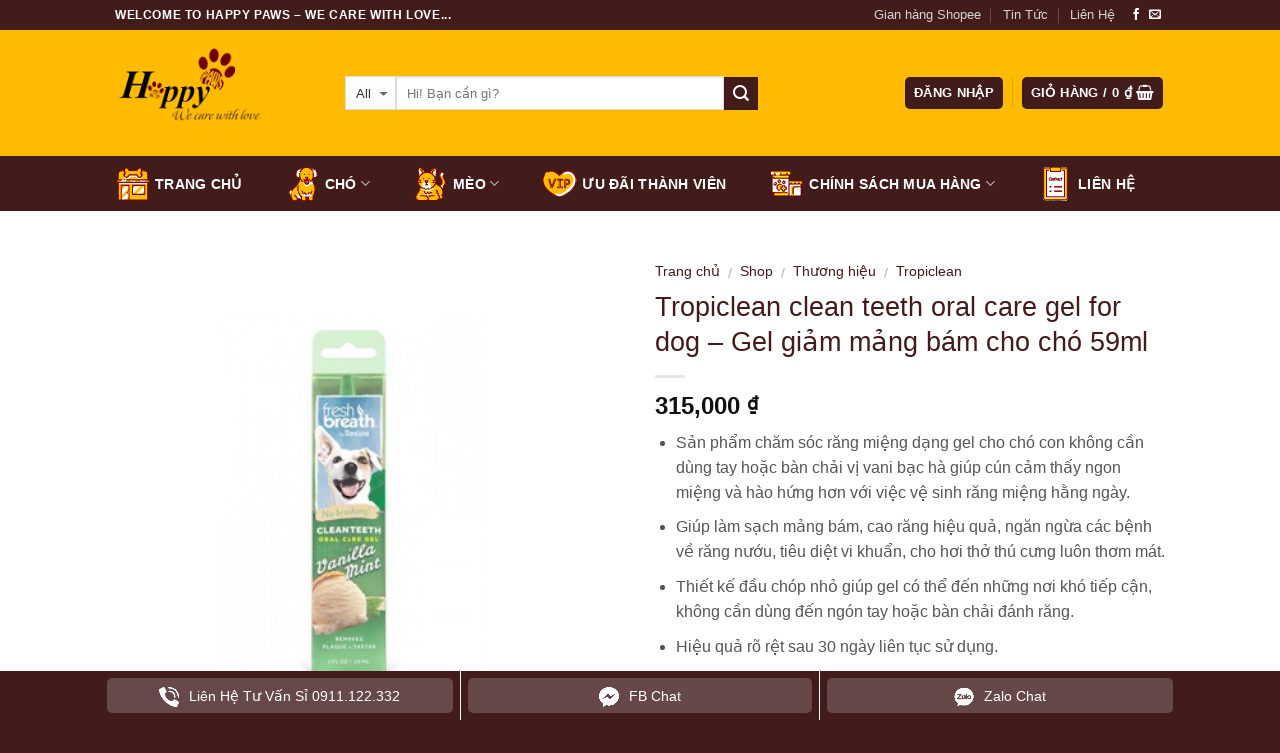

--- FILE ---
content_type: text/html; charset=UTF-8
request_url: https://happypaws.vn/shop/tropiclean-clean-teeth-oral-care-gel-for-dog-gel-giam-mang-bam-cho-cho-59ml/
body_size: 31530
content:
<!DOCTYPE html>
<!--[if IE 9 ]> <html lang="vi" prefix="og: https://ogp.me/ns#" class="ie9 loading-site no-js"> <![endif]-->
<!--[if IE 8 ]> <html lang="vi" prefix="og: https://ogp.me/ns#" class="ie8 loading-site no-js"> <![endif]-->
<!--[if (gte IE 9)|!(IE)]><!--><html lang="vi" prefix="og: https://ogp.me/ns#" class="loading-site no-js"> <!--<![endif]-->
<head>
	<meta charset="UTF-8" />
	<meta name="viewport" content="width=device-width, initial-scale=1.0, maximum-scale=1.0, user-scalable=no" />

	<link rel="profile" href="https://gmpg.org/xfn/11" />
	<link rel="pingback" href="https://happypaws.vn/xmlrpc.php" />
	
	<meta name="ahrefs-site-verification" content="9021662fb5ebfb375efe43f339bf2bc36c83746fda84818e05646be123a4dedb">
	
	<meta name="google-site-verification" content="2wxztmjE2erjhWngT5oFVj77DQhtS89K5AzzVgv5Vso" />

	<script>(function(html){html.className = html.className.replace(/\bno-js\b/,'js')})(document.documentElement);</script>

<!-- Tối ưu hóa công cụ tìm kiếm bởi Rank Math - https://rankmath.com/ -->
<title>Tropiclean clean teeth oral care gel for dog - Gel giảm mảng bám cho chó 59ml - Happy Paws</title>
<meta name="description" content="Sản phẩm chăm sóc răng miệng dạng gel cho chó con không cần dùng tay hoặc bàn chải vị vani bạc hà giúp cún cảm thấy ngon miệng và hào hứng hơn với việc vệ sinh răng miệng hằng ngày. Giúp làm sạch mảng bám, cao răng hiệu quả, ngăn ngừa các bệnh về răng nướu, tiêu diệt vi khuẩn, cho hơi thở thú cưng luôn thơm mát. Thiết kế đầu chóp nhỏ giúp gel có thể đến những nơi khó tiếp cận, không cần dùng đến ngón tay hoặc bàn chải đánh răng. Hiệu quả rõ rệt sau 30 ngày liên tục sử dụng. Số lượng gel đủ dùng trong thời gian từ 6 - 8 tháng."/>
<meta name="robots" content="follow, index, max-snippet:-1, max-video-preview:-1, max-image-preview:large"/>
<link rel="canonical" href="https://happypaws.vn/shop/tropiclean-clean-teeth-oral-care-gel-for-dog-gel-giam-mang-bam-cho-cho-59ml/" />
<meta property="og:locale" content="vi_VN" />
<meta property="og:type" content="product" />
<meta property="og:title" content="Tropiclean clean teeth oral care gel for dog - Gel giảm mảng bám cho chó 59ml - Happy Paws" />
<meta property="og:description" content="Sản phẩm chăm sóc răng miệng dạng gel cho chó con không cần dùng tay hoặc bàn chải vị vani bạc hà giúp cún cảm thấy ngon miệng và hào hứng hơn với việc vệ sinh răng miệng hằng ngày. Giúp làm sạch mảng bám, cao răng hiệu quả, ngăn ngừa các bệnh về răng nướu, tiêu diệt vi khuẩn, cho hơi thở thú cưng luôn thơm mát. Thiết kế đầu chóp nhỏ giúp gel có thể đến những nơi khó tiếp cận, không cần dùng đến ngón tay hoặc bàn chải đánh răng. Hiệu quả rõ rệt sau 30 ngày liên tục sử dụng. Số lượng gel đủ dùng trong thời gian từ 6 - 8 tháng." />
<meta property="og:url" content="https://happypaws.vn/shop/tropiclean-clean-teeth-oral-care-gel-for-dog-gel-giam-mang-bam-cho-cho-59ml/" />
<meta property="og:site_name" content="Happy Paws" />
<meta property="og:updated_time" content="2023-03-08T12:56:53+07:00" />
<meta property="og:image" content="https://happypaws.vn/wp-content/uploads/Gel-đặc-trị-mảng-bám-dành-cho-chó-vị-vani-bạc-hà.jpg" />
<meta property="og:image:secure_url" content="https://happypaws.vn/wp-content/uploads/Gel-đặc-trị-mảng-bám-dành-cho-chó-vị-vani-bạc-hà.jpg" />
<meta property="og:image:width" content="400" />
<meta property="og:image:height" content="400" />
<meta property="og:image:alt" content="Tropiclean clean teeth oral care gel for dog &#8211; Gel giảm mảng bám cho chó 59ml" />
<meta property="og:image:type" content="image/jpeg" />
<meta property="product:price:amount" content="315000" />
<meta property="product:price:currency" content="VND" />
<meta property="product:availability" content="instock" />
<meta name="twitter:card" content="summary_large_image" />
<meta name="twitter:title" content="Tropiclean clean teeth oral care gel for dog - Gel giảm mảng bám cho chó 59ml - Happy Paws" />
<meta name="twitter:description" content="Sản phẩm chăm sóc răng miệng dạng gel cho chó con không cần dùng tay hoặc bàn chải vị vani bạc hà giúp cún cảm thấy ngon miệng và hào hứng hơn với việc vệ sinh răng miệng hằng ngày. Giúp làm sạch mảng bám, cao răng hiệu quả, ngăn ngừa các bệnh về răng nướu, tiêu diệt vi khuẩn, cho hơi thở thú cưng luôn thơm mát. Thiết kế đầu chóp nhỏ giúp gel có thể đến những nơi khó tiếp cận, không cần dùng đến ngón tay hoặc bàn chải đánh răng. Hiệu quả rõ rệt sau 30 ngày liên tục sử dụng. Số lượng gel đủ dùng trong thời gian từ 6 - 8 tháng." />
<meta name="twitter:image" content="https://happypaws.vn/wp-content/uploads/Gel-đặc-trị-mảng-bám-dành-cho-chó-vị-vani-bạc-hà.jpg" />
<meta name="twitter:label1" content="Giá" />
<meta name="twitter:data1" content="315,000&nbsp;&#8363;" />
<meta name="twitter:label2" content="Tình trạng sẵn có" />
<meta name="twitter:data2" content="Còn hàng" />
<script type="application/ld+json" class="rank-math-schema">{"@context":"https://schema.org","@graph":[{"@type":"Organization","@id":"https://happypaws.vn/#organization","name":"Happy Paws","url":"https://happypaws.vn","logo":{"@type":"ImageObject","@id":"https://happypaws.vn/#logo","url":"https://happypaws.vn/wp-content/uploads/2016/05/logochensp.png","contentUrl":"https://happypaws.vn/wp-content/uploads/2016/05/logochensp.png","caption":"Happy Paws","inLanguage":"vi","width":"790","height":"454"}},{"@type":"WebSite","@id":"https://happypaws.vn/#website","url":"https://happypaws.vn","name":"Happy Paws","publisher":{"@id":"https://happypaws.vn/#organization"},"inLanguage":"vi"},{"@type":"ImageObject","@id":"https://happypaws.vn/wp-content/uploads/Gel-\u0111\u1eb7c-tr\u1ecb-m\u1ea3ng-b\u00e1m-d\u00e0nh-cho-ch\u00f3-v\u1ecb-vani-b\u1ea1c-h\u00e0.jpg","url":"https://happypaws.vn/wp-content/uploads/Gel-\u0111\u1eb7c-tr\u1ecb-m\u1ea3ng-b\u00e1m-d\u00e0nh-cho-ch\u00f3-v\u1ecb-vani-b\u1ea1c-h\u00e0.jpg","width":"400","height":"400","inLanguage":"vi"},{"@type":"ItemPage","@id":"https://happypaws.vn/shop/tropiclean-clean-teeth-oral-care-gel-for-dog-gel-giam-mang-bam-cho-cho-59ml/#webpage","url":"https://happypaws.vn/shop/tropiclean-clean-teeth-oral-care-gel-for-dog-gel-giam-mang-bam-cho-cho-59ml/","name":"Tropiclean clean teeth oral care gel for dog - Gel gi\u1ea3m m\u1ea3ng b\u00e1m cho ch\u00f3 59ml - Happy Paws","datePublished":"2020-10-07T16:22:04+07:00","dateModified":"2023-03-08T12:56:53+07:00","isPartOf":{"@id":"https://happypaws.vn/#website"},"primaryImageOfPage":{"@id":"https://happypaws.vn/wp-content/uploads/Gel-\u0111\u1eb7c-tr\u1ecb-m\u1ea3ng-b\u00e1m-d\u00e0nh-cho-ch\u00f3-v\u1ecb-vani-b\u1ea1c-h\u00e0.jpg"},"inLanguage":"vi"},{"@type":"Product","name":"Tropiclean clean teeth oral care gel for dog - Gel gi\u1ea3m m\u1ea3ng b\u00e1m cho ch\u00f3 59ml - Happy Paws","description":"S\u1ea3n ph\u1ea9m ch\u0103m s\u00f3c r\u0103ng mi\u1ec7ng d\u1ea1ng gel cho ch\u00f3 con\u00a0kh\u00f4ng c\u1ea7n d\u00f9ng tay ho\u1eb7c b\u00e0n ch\u1ea3i\u00a0v\u1ecb vani b\u1ea1c h\u00e0 gi\u00fap c\u00fan c\u1ea3m th\u1ea5y ngon mi\u1ec7ng v\u00e0 h\u00e0o h\u1ee9ng h\u01a1n v\u1edbi vi\u1ec7c v\u1ec7 sinh r\u0103ng mi\u1ec7ng h\u1eb1ng ng\u00e0y. Gi\u00fap l\u00e0m s\u1ea1ch m\u1ea3ng b\u00e1m, cao r\u0103ng hi\u1ec7u qu\u1ea3, ng\u0103n ng\u1eeba c\u00e1c b\u1ec7nh v\u1ec1 r\u0103ng n\u01b0\u1edbu, ti\u00eau di\u1ec7t vi khu\u1ea9n, cho h\u01a1i th\u1edf th\u00fa c\u01b0ng lu\u00f4n th\u01a1m m\u00e1t. Thi\u1ebft k\u1ebf \u0111\u1ea7u ch\u00f3p nh\u1ecf gi\u00fap gel c\u00f3 th\u1ec3 \u0111\u1ebfn nh\u1eefng n\u01a1i kh\u00f3 ti\u1ebfp c\u1eadn, kh\u00f4ng c\u1ea7n d\u00f9ng \u0111\u1ebfn ng\u00f3n tay ho\u1eb7c b\u00e0n ch\u1ea3i \u0111\u00e1nh r\u0103ng. Hi\u1ec7u qu\u1ea3 r\u00f5 r\u1ec7t sau\u00a030 ng\u00e0y\u00a0li\u00ean t\u1ee5c s\u1eed d\u1ee5ng. S\u1ed1 l\u01b0\u1ee3ng gel \u0111\u1ee7 d\u00f9ng trong th\u1eddi gian\u00a0t\u1eeb 6 - 8 th\u00e1ng.","category":"Ch\u00f3 &gt; Dinh d\u01b0\u1ee1ng - \u0110\u1eb7c tr\u1ecb &gt; Ch\u0103m s\u00f3c r\u0103ng tai - r\u0103ng - mi\u1ec7ng","mainEntityOfPage":{"@id":"https://happypaws.vn/shop/tropiclean-clean-teeth-oral-care-gel-for-dog-gel-giam-mang-bam-cho-cho-59ml/#webpage"},"image":[{"@type":"ImageObject","url":"https://happypaws.vn/wp-content/uploads/Gel-\u0111\u1eb7c-tr\u1ecb-m\u1ea3ng-b\u00e1m-d\u00e0nh-cho-ch\u00f3-v\u1ecb-vani-b\u1ea1c-h\u00e0.jpg","height":"400","width":"400"},{"@type":"ImageObject","url":"https://happypaws.vn/wp-content/uploads/Gel-\u0111\u1eb7c-tr\u1ecb-m\u1ea3ng-b\u00e1m-d\u00e0nh-cho-ch\u00f3-v\u1ecb-\u0111\u1eadu-ph\u1ed9ng.jpg","height":"400","width":"400"},{"@type":"ImageObject","url":"https://happypaws.vn/wp-content/uploads/Gel-\u0111\u1eb7c-tr\u1ecb-m\u1ea3ng-b\u00e1m-d\u00e0nh-cho-ch\u00f3-v\u1ecb-d\u00e2u.jpg","height":"400","width":"400"}],"offers":{"@type":"Offer","price":"315000","priceCurrency":"VND","priceValidUntil":"2027-12-31","availability":"https://schema.org/InStock","itemCondition":"NewCondition","url":"https://happypaws.vn/shop/tropiclean-clean-teeth-oral-care-gel-for-dog-gel-giam-mang-bam-cho-cho-59ml/","seller":{"@type":"Organization","@id":"https://happypaws.vn/","name":"Happy Paws","url":"https://happypaws.vn","logo":"https://happypaws.vn/wp-content/uploads/2016/05/logochensp.png"}},"additionalProperty":[{"@type":"PropertyValue","name":"pa_vi","value":"Berry fresh - Hu\u01a1ng d\u00e2u vi\u1ec7t qu\u1ed1c, Peanut butter - \u0110\u1eadu ph\u1ed9ng, Vanila mint - Hu\u01a1ng vani b\u1ea1c h\u00e0"}],"@id":"https://happypaws.vn/shop/tropiclean-clean-teeth-oral-care-gel-for-dog-gel-giam-mang-bam-cho-cho-59ml/#richSnippet"}]}</script>
<!-- /Plugin SEO WordPress Rank Math -->

<link rel="alternate" type="application/rss+xml" title="Dòng thông tin Happy Paws &raquo;" href="https://happypaws.vn/feed/" />
<link rel="alternate" type="application/rss+xml" title="Happy Paws &raquo; Dòng bình luận" href="https://happypaws.vn/comments/feed/" />
<link rel="alternate" title="oNhúng (JSON)" type="application/json+oembed" href="https://happypaws.vn/wp-json/oembed/1.0/embed?url=https%3A%2F%2Fhappypaws.vn%2Fshop%2Ftropiclean-clean-teeth-oral-care-gel-for-dog-gel-giam-mang-bam-cho-cho-59ml%2F" />
<link rel="alternate" title="oNhúng (XML)" type="text/xml+oembed" href="https://happypaws.vn/wp-json/oembed/1.0/embed?url=https%3A%2F%2Fhappypaws.vn%2Fshop%2Ftropiclean-clean-teeth-oral-care-gel-for-dog-gel-giam-mang-bam-cho-cho-59ml%2F&#038;format=xml" />
<style id='wp-img-auto-sizes-contain-inline-css' type='text/css'>
img:is([sizes=auto i],[sizes^="auto," i]){contain-intrinsic-size:3000px 1500px}
/*# sourceURL=wp-img-auto-sizes-contain-inline-css */
</style>
<style id='wp-emoji-styles-inline-css' type='text/css'>

	img.wp-smiley, img.emoji {
		display: inline !important;
		border: none !important;
		box-shadow: none !important;
		height: 1em !important;
		width: 1em !important;
		margin: 0 0.07em !important;
		vertical-align: -0.1em !important;
		background: none !important;
		padding: 0 !important;
	}
/*# sourceURL=wp-emoji-styles-inline-css */
</style>
<style id='wp-block-library-inline-css' type='text/css'>
:root{--wp-block-synced-color:#7a00df;--wp-block-synced-color--rgb:122,0,223;--wp-bound-block-color:var(--wp-block-synced-color);--wp-editor-canvas-background:#ddd;--wp-admin-theme-color:#007cba;--wp-admin-theme-color--rgb:0,124,186;--wp-admin-theme-color-darker-10:#006ba1;--wp-admin-theme-color-darker-10--rgb:0,107,160.5;--wp-admin-theme-color-darker-20:#005a87;--wp-admin-theme-color-darker-20--rgb:0,90,135;--wp-admin-border-width-focus:2px}@media (min-resolution:192dpi){:root{--wp-admin-border-width-focus:1.5px}}.wp-element-button{cursor:pointer}:root .has-very-light-gray-background-color{background-color:#eee}:root .has-very-dark-gray-background-color{background-color:#313131}:root .has-very-light-gray-color{color:#eee}:root .has-very-dark-gray-color{color:#313131}:root .has-vivid-green-cyan-to-vivid-cyan-blue-gradient-background{background:linear-gradient(135deg,#00d084,#0693e3)}:root .has-purple-crush-gradient-background{background:linear-gradient(135deg,#34e2e4,#4721fb 50%,#ab1dfe)}:root .has-hazy-dawn-gradient-background{background:linear-gradient(135deg,#faaca8,#dad0ec)}:root .has-subdued-olive-gradient-background{background:linear-gradient(135deg,#fafae1,#67a671)}:root .has-atomic-cream-gradient-background{background:linear-gradient(135deg,#fdd79a,#004a59)}:root .has-nightshade-gradient-background{background:linear-gradient(135deg,#330968,#31cdcf)}:root .has-midnight-gradient-background{background:linear-gradient(135deg,#020381,#2874fc)}:root{--wp--preset--font-size--normal:16px;--wp--preset--font-size--huge:42px}.has-regular-font-size{font-size:1em}.has-larger-font-size{font-size:2.625em}.has-normal-font-size{font-size:var(--wp--preset--font-size--normal)}.has-huge-font-size{font-size:var(--wp--preset--font-size--huge)}.has-text-align-center{text-align:center}.has-text-align-left{text-align:left}.has-text-align-right{text-align:right}.has-fit-text{white-space:nowrap!important}#end-resizable-editor-section{display:none}.aligncenter{clear:both}.items-justified-left{justify-content:flex-start}.items-justified-center{justify-content:center}.items-justified-right{justify-content:flex-end}.items-justified-space-between{justify-content:space-between}.screen-reader-text{border:0;clip-path:inset(50%);height:1px;margin:-1px;overflow:hidden;padding:0;position:absolute;width:1px;word-wrap:normal!important}.screen-reader-text:focus{background-color:#ddd;clip-path:none;color:#444;display:block;font-size:1em;height:auto;left:5px;line-height:normal;padding:15px 23px 14px;text-decoration:none;top:5px;width:auto;z-index:100000}html :where(.has-border-color){border-style:solid}html :where([style*=border-top-color]){border-top-style:solid}html :where([style*=border-right-color]){border-right-style:solid}html :where([style*=border-bottom-color]){border-bottom-style:solid}html :where([style*=border-left-color]){border-left-style:solid}html :where([style*=border-width]){border-style:solid}html :where([style*=border-top-width]){border-top-style:solid}html :where([style*=border-right-width]){border-right-style:solid}html :where([style*=border-bottom-width]){border-bottom-style:solid}html :where([style*=border-left-width]){border-left-style:solid}html :where(img[class*=wp-image-]){height:auto;max-width:100%}:where(figure){margin:0 0 1em}html :where(.is-position-sticky){--wp-admin--admin-bar--position-offset:var(--wp-admin--admin-bar--height,0px)}@media screen and (max-width:600px){html :where(.is-position-sticky){--wp-admin--admin-bar--position-offset:0px}}

/*# sourceURL=wp-block-library-inline-css */
</style><link rel='stylesheet' id='wc-blocks-style-css' href='https://happypaws.vn/wp-content/plugins/woocommerce/assets/client/blocks/wc-blocks.css?ver=wc-10.4.3' type='text/css' media='all' />
<style id='global-styles-inline-css' type='text/css'>
:root{--wp--preset--aspect-ratio--square: 1;--wp--preset--aspect-ratio--4-3: 4/3;--wp--preset--aspect-ratio--3-4: 3/4;--wp--preset--aspect-ratio--3-2: 3/2;--wp--preset--aspect-ratio--2-3: 2/3;--wp--preset--aspect-ratio--16-9: 16/9;--wp--preset--aspect-ratio--9-16: 9/16;--wp--preset--color--black: #000000;--wp--preset--color--cyan-bluish-gray: #abb8c3;--wp--preset--color--white: #ffffff;--wp--preset--color--pale-pink: #f78da7;--wp--preset--color--vivid-red: #cf2e2e;--wp--preset--color--luminous-vivid-orange: #ff6900;--wp--preset--color--luminous-vivid-amber: #fcb900;--wp--preset--color--light-green-cyan: #7bdcb5;--wp--preset--color--vivid-green-cyan: #00d084;--wp--preset--color--pale-cyan-blue: #8ed1fc;--wp--preset--color--vivid-cyan-blue: #0693e3;--wp--preset--color--vivid-purple: #9b51e0;--wp--preset--gradient--vivid-cyan-blue-to-vivid-purple: linear-gradient(135deg,rgb(6,147,227) 0%,rgb(155,81,224) 100%);--wp--preset--gradient--light-green-cyan-to-vivid-green-cyan: linear-gradient(135deg,rgb(122,220,180) 0%,rgb(0,208,130) 100%);--wp--preset--gradient--luminous-vivid-amber-to-luminous-vivid-orange: linear-gradient(135deg,rgb(252,185,0) 0%,rgb(255,105,0) 100%);--wp--preset--gradient--luminous-vivid-orange-to-vivid-red: linear-gradient(135deg,rgb(255,105,0) 0%,rgb(207,46,46) 100%);--wp--preset--gradient--very-light-gray-to-cyan-bluish-gray: linear-gradient(135deg,rgb(238,238,238) 0%,rgb(169,184,195) 100%);--wp--preset--gradient--cool-to-warm-spectrum: linear-gradient(135deg,rgb(74,234,220) 0%,rgb(151,120,209) 20%,rgb(207,42,186) 40%,rgb(238,44,130) 60%,rgb(251,105,98) 80%,rgb(254,248,76) 100%);--wp--preset--gradient--blush-light-purple: linear-gradient(135deg,rgb(255,206,236) 0%,rgb(152,150,240) 100%);--wp--preset--gradient--blush-bordeaux: linear-gradient(135deg,rgb(254,205,165) 0%,rgb(254,45,45) 50%,rgb(107,0,62) 100%);--wp--preset--gradient--luminous-dusk: linear-gradient(135deg,rgb(255,203,112) 0%,rgb(199,81,192) 50%,rgb(65,88,208) 100%);--wp--preset--gradient--pale-ocean: linear-gradient(135deg,rgb(255,245,203) 0%,rgb(182,227,212) 50%,rgb(51,167,181) 100%);--wp--preset--gradient--electric-grass: linear-gradient(135deg,rgb(202,248,128) 0%,rgb(113,206,126) 100%);--wp--preset--gradient--midnight: linear-gradient(135deg,rgb(2,3,129) 0%,rgb(40,116,252) 100%);--wp--preset--font-size--small: 13px;--wp--preset--font-size--medium: 20px;--wp--preset--font-size--large: 36px;--wp--preset--font-size--x-large: 42px;--wp--preset--spacing--20: 0.44rem;--wp--preset--spacing--30: 0.67rem;--wp--preset--spacing--40: 1rem;--wp--preset--spacing--50: 1.5rem;--wp--preset--spacing--60: 2.25rem;--wp--preset--spacing--70: 3.38rem;--wp--preset--spacing--80: 5.06rem;--wp--preset--shadow--natural: 6px 6px 9px rgba(0, 0, 0, 0.2);--wp--preset--shadow--deep: 12px 12px 50px rgba(0, 0, 0, 0.4);--wp--preset--shadow--sharp: 6px 6px 0px rgba(0, 0, 0, 0.2);--wp--preset--shadow--outlined: 6px 6px 0px -3px rgb(255, 255, 255), 6px 6px rgb(0, 0, 0);--wp--preset--shadow--crisp: 6px 6px 0px rgb(0, 0, 0);}:where(.is-layout-flex){gap: 0.5em;}:where(.is-layout-grid){gap: 0.5em;}body .is-layout-flex{display: flex;}.is-layout-flex{flex-wrap: wrap;align-items: center;}.is-layout-flex > :is(*, div){margin: 0;}body .is-layout-grid{display: grid;}.is-layout-grid > :is(*, div){margin: 0;}:where(.wp-block-columns.is-layout-flex){gap: 2em;}:where(.wp-block-columns.is-layout-grid){gap: 2em;}:where(.wp-block-post-template.is-layout-flex){gap: 1.25em;}:where(.wp-block-post-template.is-layout-grid){gap: 1.25em;}.has-black-color{color: var(--wp--preset--color--black) !important;}.has-cyan-bluish-gray-color{color: var(--wp--preset--color--cyan-bluish-gray) !important;}.has-white-color{color: var(--wp--preset--color--white) !important;}.has-pale-pink-color{color: var(--wp--preset--color--pale-pink) !important;}.has-vivid-red-color{color: var(--wp--preset--color--vivid-red) !important;}.has-luminous-vivid-orange-color{color: var(--wp--preset--color--luminous-vivid-orange) !important;}.has-luminous-vivid-amber-color{color: var(--wp--preset--color--luminous-vivid-amber) !important;}.has-light-green-cyan-color{color: var(--wp--preset--color--light-green-cyan) !important;}.has-vivid-green-cyan-color{color: var(--wp--preset--color--vivid-green-cyan) !important;}.has-pale-cyan-blue-color{color: var(--wp--preset--color--pale-cyan-blue) !important;}.has-vivid-cyan-blue-color{color: var(--wp--preset--color--vivid-cyan-blue) !important;}.has-vivid-purple-color{color: var(--wp--preset--color--vivid-purple) !important;}.has-black-background-color{background-color: var(--wp--preset--color--black) !important;}.has-cyan-bluish-gray-background-color{background-color: var(--wp--preset--color--cyan-bluish-gray) !important;}.has-white-background-color{background-color: var(--wp--preset--color--white) !important;}.has-pale-pink-background-color{background-color: var(--wp--preset--color--pale-pink) !important;}.has-vivid-red-background-color{background-color: var(--wp--preset--color--vivid-red) !important;}.has-luminous-vivid-orange-background-color{background-color: var(--wp--preset--color--luminous-vivid-orange) !important;}.has-luminous-vivid-amber-background-color{background-color: var(--wp--preset--color--luminous-vivid-amber) !important;}.has-light-green-cyan-background-color{background-color: var(--wp--preset--color--light-green-cyan) !important;}.has-vivid-green-cyan-background-color{background-color: var(--wp--preset--color--vivid-green-cyan) !important;}.has-pale-cyan-blue-background-color{background-color: var(--wp--preset--color--pale-cyan-blue) !important;}.has-vivid-cyan-blue-background-color{background-color: var(--wp--preset--color--vivid-cyan-blue) !important;}.has-vivid-purple-background-color{background-color: var(--wp--preset--color--vivid-purple) !important;}.has-black-border-color{border-color: var(--wp--preset--color--black) !important;}.has-cyan-bluish-gray-border-color{border-color: var(--wp--preset--color--cyan-bluish-gray) !important;}.has-white-border-color{border-color: var(--wp--preset--color--white) !important;}.has-pale-pink-border-color{border-color: var(--wp--preset--color--pale-pink) !important;}.has-vivid-red-border-color{border-color: var(--wp--preset--color--vivid-red) !important;}.has-luminous-vivid-orange-border-color{border-color: var(--wp--preset--color--luminous-vivid-orange) !important;}.has-luminous-vivid-amber-border-color{border-color: var(--wp--preset--color--luminous-vivid-amber) !important;}.has-light-green-cyan-border-color{border-color: var(--wp--preset--color--light-green-cyan) !important;}.has-vivid-green-cyan-border-color{border-color: var(--wp--preset--color--vivid-green-cyan) !important;}.has-pale-cyan-blue-border-color{border-color: var(--wp--preset--color--pale-cyan-blue) !important;}.has-vivid-cyan-blue-border-color{border-color: var(--wp--preset--color--vivid-cyan-blue) !important;}.has-vivid-purple-border-color{border-color: var(--wp--preset--color--vivid-purple) !important;}.has-vivid-cyan-blue-to-vivid-purple-gradient-background{background: var(--wp--preset--gradient--vivid-cyan-blue-to-vivid-purple) !important;}.has-light-green-cyan-to-vivid-green-cyan-gradient-background{background: var(--wp--preset--gradient--light-green-cyan-to-vivid-green-cyan) !important;}.has-luminous-vivid-amber-to-luminous-vivid-orange-gradient-background{background: var(--wp--preset--gradient--luminous-vivid-amber-to-luminous-vivid-orange) !important;}.has-luminous-vivid-orange-to-vivid-red-gradient-background{background: var(--wp--preset--gradient--luminous-vivid-orange-to-vivid-red) !important;}.has-very-light-gray-to-cyan-bluish-gray-gradient-background{background: var(--wp--preset--gradient--very-light-gray-to-cyan-bluish-gray) !important;}.has-cool-to-warm-spectrum-gradient-background{background: var(--wp--preset--gradient--cool-to-warm-spectrum) !important;}.has-blush-light-purple-gradient-background{background: var(--wp--preset--gradient--blush-light-purple) !important;}.has-blush-bordeaux-gradient-background{background: var(--wp--preset--gradient--blush-bordeaux) !important;}.has-luminous-dusk-gradient-background{background: var(--wp--preset--gradient--luminous-dusk) !important;}.has-pale-ocean-gradient-background{background: var(--wp--preset--gradient--pale-ocean) !important;}.has-electric-grass-gradient-background{background: var(--wp--preset--gradient--electric-grass) !important;}.has-midnight-gradient-background{background: var(--wp--preset--gradient--midnight) !important;}.has-small-font-size{font-size: var(--wp--preset--font-size--small) !important;}.has-medium-font-size{font-size: var(--wp--preset--font-size--medium) !important;}.has-large-font-size{font-size: var(--wp--preset--font-size--large) !important;}.has-x-large-font-size{font-size: var(--wp--preset--font-size--x-large) !important;}
/*# sourceURL=global-styles-inline-css */
</style>

<style id='classic-theme-styles-inline-css' type='text/css'>
/*! This file is auto-generated */
.wp-block-button__link{color:#fff;background-color:#32373c;border-radius:9999px;box-shadow:none;text-decoration:none;padding:calc(.667em + 2px) calc(1.333em + 2px);font-size:1.125em}.wp-block-file__button{background:#32373c;color:#fff;text-decoration:none}
/*# sourceURL=/wp-includes/css/classic-themes.min.css */
</style>
<link rel='stylesheet' id='photoswipe-css' href='https://happypaws.vn/wp-content/plugins/woocommerce/assets/css/photoswipe/photoswipe.min.css?ver=10.4.3' type='text/css' media='all' />
<link rel='stylesheet' id='photoswipe-default-skin-css' href='https://happypaws.vn/wp-content/plugins/woocommerce/assets/css/photoswipe/default-skin/default-skin.min.css?ver=10.4.3' type='text/css' media='all' />
<style id='woocommerce-inline-inline-css' type='text/css'>
.woocommerce form .form-row .required { visibility: visible; }
/*# sourceURL=woocommerce-inline-inline-css */
</style>
<link rel='stylesheet' id='flatsome-icons-css' href='https://happypaws.vn/wp-content/themes/flatsome/assets/css/fl-icons.css?ver=3.3' type='text/css' media='all' />
<link rel='stylesheet' id='flatsome-main-css' href='https://happypaws.vn/wp-content/themes/flatsome/assets/css/flatsome.css?ver=3.5.3' type='text/css' media='all' />
<link rel='stylesheet' id='flatsome-shop-css' href='https://happypaws.vn/wp-content/themes/flatsome/assets/css/flatsome-shop.css?ver=3.5.3' type='text/css' media='all' />
<link rel='stylesheet' id='flatsome-style-css' href='https://happypaws.vn/wp-content/themes/flatsome-child/style.css?ver=3.5.3' type='text/css' media='all' />
<script type="text/javascript" src="https://happypaws.vn/wp-includes/js/jquery/jquery.min.js?ver=3.7.1" id="jquery-core-js"></script>
<script type="text/javascript" src="https://happypaws.vn/wp-includes/js/jquery/jquery-migrate.min.js?ver=3.4.1" id="jquery-migrate-js"></script>
<script type="text/javascript" src="https://happypaws.vn/wp-content/plugins/woocommerce/assets/js/jquery-blockui/jquery.blockUI.min.js?ver=2.7.0-wc.10.4.3" id="wc-jquery-blockui-js" defer="defer" data-wp-strategy="defer"></script>
<script type="text/javascript" id="wc-add-to-cart-js-extra">
/* <![CDATA[ */
var wc_add_to_cart_params = {"ajax_url":"/wp-admin/admin-ajax.php","wc_ajax_url":"/?wc-ajax=%%endpoint%%","i18n_view_cart":"Xem gi\u1ecf h\u00e0ng","cart_url":"https://happypaws.vn/cart/","is_cart":"","cart_redirect_after_add":"no"};
//# sourceURL=wc-add-to-cart-js-extra
/* ]]> */
</script>
<script type="text/javascript" src="https://happypaws.vn/wp-content/plugins/woocommerce/assets/js/frontend/add-to-cart.min.js?ver=10.4.3" id="wc-add-to-cart-js" defer="defer" data-wp-strategy="defer"></script>
<script type="text/javascript" src="https://happypaws.vn/wp-content/plugins/woocommerce/assets/js/photoswipe/photoswipe.min.js?ver=4.1.1-wc.10.4.3" id="wc-photoswipe-js" defer="defer" data-wp-strategy="defer"></script>
<script type="text/javascript" src="https://happypaws.vn/wp-content/plugins/woocommerce/assets/js/photoswipe/photoswipe-ui-default.min.js?ver=4.1.1-wc.10.4.3" id="wc-photoswipe-ui-default-js" defer="defer" data-wp-strategy="defer"></script>
<script type="text/javascript" id="wc-single-product-js-extra">
/* <![CDATA[ */
var wc_single_product_params = {"i18n_required_rating_text":"Vui l\u00f2ng ch\u1ecdn m\u1ed9t m\u1ee9c \u0111\u00e1nh gi\u00e1","i18n_rating_options":["1 tr\u00ean 5 sao","2 tr\u00ean 5 sao","3 tr\u00ean 5 sao","4 tr\u00ean 5 sao","5 tr\u00ean 5 sao"],"i18n_product_gallery_trigger_text":"Xem th\u01b0 vi\u1ec7n \u1ea3nh to\u00e0n m\u00e0n h\u00ecnh","review_rating_required":"no","flexslider":{"rtl":false,"animation":"slide","smoothHeight":true,"directionNav":false,"controlNav":"thumbnails","slideshow":false,"animationSpeed":500,"animationLoop":false,"allowOneSlide":false},"zoom_enabled":"","zoom_options":[],"photoswipe_enabled":"1","photoswipe_options":{"shareEl":false,"closeOnScroll":false,"history":false,"hideAnimationDuration":0,"showAnimationDuration":0},"flexslider_enabled":""};
//# sourceURL=wc-single-product-js-extra
/* ]]> */
</script>
<script type="text/javascript" src="https://happypaws.vn/wp-content/plugins/woocommerce/assets/js/frontend/single-product.min.js?ver=10.4.3" id="wc-single-product-js" defer="defer" data-wp-strategy="defer"></script>
<script type="text/javascript" src="https://happypaws.vn/wp-content/plugins/woocommerce/assets/js/js-cookie/js.cookie.min.js?ver=2.1.4-wc.10.4.3" id="wc-js-cookie-js" defer="defer" data-wp-strategy="defer"></script>
<script type="text/javascript" id="woocommerce-js-extra">
/* <![CDATA[ */
var woocommerce_params = {"ajax_url":"/wp-admin/admin-ajax.php","wc_ajax_url":"/?wc-ajax=%%endpoint%%","i18n_password_show":"Hi\u1ec3n th\u1ecb m\u1eadt kh\u1ea9u","i18n_password_hide":"\u1ea8n m\u1eadt kh\u1ea9u"};
//# sourceURL=woocommerce-js-extra
/* ]]> */
</script>
<script type="text/javascript" src="https://happypaws.vn/wp-content/plugins/woocommerce/assets/js/frontend/woocommerce.min.js?ver=10.4.3" id="woocommerce-js" defer="defer" data-wp-strategy="defer"></script>
<link rel="https://api.w.org/" href="https://happypaws.vn/wp-json/" /><link rel="alternate" title="JSON" type="application/json" href="https://happypaws.vn/wp-json/wp/v2/product/5568" /><link rel="EditURI" type="application/rsd+xml" title="RSD" href="https://happypaws.vn/xmlrpc.php?rsd" />
<style>.bg{opacity: 0; transition: opacity 1s; -webkit-transition: opacity 1s;} .bg-loaded{opacity: 1;}</style><!--[if IE]><link rel="stylesheet" type="text/css" href="https://happypaws.vn/wp-content/themes/flatsome/assets/css/ie-fallback.css"><script src="//cdnjs.cloudflare.com/ajax/libs/html5shiv/3.6.1/html5shiv.js"></script><script>var head = document.getElementsByTagName('head')[0],style = document.createElement('style');style.type = 'text/css';style.styleSheet.cssText = ':before,:after{content:none !important';head.appendChild(style);setTimeout(function(){head.removeChild(style);}, 0);</script><script src="https://happypaws.vn/wp-content/themes/flatsome/assets/libs/ie-flexibility.js"></script><![endif]-->    <script type="text/javascript">
    WebFontConfig = {
      google: { families: [ "-apple-system,+BlinkMacSystemFont,+&quot;Segoe+UI&quot;,+Roboto,+Oxygen-Sans,+Ubuntu,+Cantarell,+&quot;Helvetica+Neue&quot;,+sans-serif:regular,regular","-apple-system,+BlinkMacSystemFont,+&quot;Segoe+UI&quot;,+Roboto,+Oxygen-Sans,+Ubuntu,+Cantarell,+&quot;Helvetica+Neue&quot;,+sans-serif:regular,regular","-apple-system,+BlinkMacSystemFont,+&quot;Segoe+UI&quot;,+Roboto,+Oxygen-Sans,+Ubuntu,+Cantarell,+&quot;Helvetica+Neue&quot;,+sans-serif:regular,regular","-apple-system,+BlinkMacSystemFont,+&quot;Segoe+UI&quot;,+Roboto,+Oxygen-Sans,+Ubuntu,+Cantarell,+&quot;Helvetica+Neue&quot;,+sans-serif:regular,regular", ] }
    };
    (function() {
      var wf = document.createElement('script');
      wf.src = 'https://ajax.googleapis.com/ajax/libs/webfont/1/webfont.js';
      wf.type = 'text/javascript';
      wf.async = 'true';
      var s = document.getElementsByTagName('script')[0];
      s.parentNode.insertBefore(wf, s);
    })(); </script>
  	<noscript><style>.woocommerce-product-gallery{ opacity: 1 !important; }</style></noscript>
	<link rel="icon" href="https://happypaws.vn/wp-content/uploads/cropped-logo-4-32x32.png" sizes="32x32" />
<link rel="icon" href="https://happypaws.vn/wp-content/uploads/cropped-logo-4-192x192.png" sizes="192x192" />
<link rel="apple-touch-icon" href="https://happypaws.vn/wp-content/uploads/cropped-logo-4-180x180.png" />
<meta name="msapplication-TileImage" content="https://happypaws.vn/wp-content/uploads/cropped-logo-4-270x270.png" />
<style id="custom-css" type="text/css">:root {--primary-color: #421b1b;}/* Site Width */.header-main{height: 126px}#logo img{max-height: 126px}#logo{width:200px;}.header-bottom{min-height: 10px}.header-top{min-height: 30px}.transparent .header-main{height: 265px}.transparent #logo img{max-height: 265px}.has-transparent + .page-title:first-of-type,.has-transparent + #main > .page-title,.has-transparent + #main > div > .page-title,.has-transparent + #main .page-header-wrapper:first-of-type .page-title{padding-top: 345px;}.transparent .header-wrapper{background-color: #000000!important;}.transparent .top-divider{display: none;}.header.show-on-scroll,.stuck .header-main{height:70px!important}.stuck #logo img{max-height: 70px!important}.search-form{ width: 74%;}.header-bg-color, .header-wrapper {background-color: #ffbb00}.header-bg-image {background-image: url('https://happypaws.vn/wp-content/uploads/khuyenmai-happypaws.jpg');}.header-bg-image {background-repeat: repeat;}.header-bottom {background-color: #421b1b}.header-main .nav > li > a{line-height: 16px }.stuck .header-main .nav > li > a{line-height: 50px }.header-bottom-nav > li > a{line-height: 16px }@media (max-width: 549px) {.header-main{height: 70px}#logo img{max-height: 70px}}.header-top{background-color:#421b1b!important;}/* Color */.accordion-title.active, .has-icon-bg .icon .icon-inner,.logo a, .primary.is-underline, .primary.is-link, .badge-outline .badge-inner, .nav-outline > li.active> a,.nav-outline >li.active > a, .cart-icon strong,[data-color='primary'], .is-outline.primary{color: #421b1b;}/* Color !important */[data-text-color="primary"]{color: #421b1b!important;}/* Background */.scroll-to-bullets a,.featured-title, .label-new.menu-item > a:after, .nav-pagination > li > .current,.nav-pagination > li > span:hover,.nav-pagination > li > a:hover,.has-hover:hover .badge-outline .badge-inner,button[type="submit"], .button.wc-forward:not(.checkout):not(.checkout-button), .button.submit-button, .button.primary:not(.is-outline),.featured-table .title,.is-outline:hover, .has-icon:hover .icon-label,.nav-dropdown-bold .nav-column li > a:hover, .nav-dropdown.nav-dropdown-bold > li > a:hover, .nav-dropdown-bold.dark .nav-column li > a:hover, .nav-dropdown.nav-dropdown-bold.dark > li > a:hover, .is-outline:hover, .tagcloud a:hover,.grid-tools a, input[type='submit']:not(.is-form), .box-badge:hover .box-text, input.button.alt,.nav-box > li > a:hover,.nav-box > li.active > a,.nav-pills > li.active > a ,.current-dropdown .cart-icon strong, .cart-icon:hover strong, .nav-line-bottom > li > a:before, .nav-line-grow > li > a:before, .nav-line > li > a:before,.banner, .header-top, .slider-nav-circle .flickity-prev-next-button:hover svg, .slider-nav-circle .flickity-prev-next-button:hover .arrow, .primary.is-outline:hover, .button.primary:not(.is-outline), input[type='submit'].primary, input[type='submit'].primary, input[type='reset'].button, input[type='button'].primary, .badge-inner{background-color: #421b1b;}/* Border */.nav-vertical.nav-tabs > li.active > a,.scroll-to-bullets a.active,.nav-pagination > li > .current,.nav-pagination > li > span:hover,.nav-pagination > li > a:hover,.has-hover:hover .badge-outline .badge-inner,.accordion-title.active,.featured-table,.is-outline:hover, .tagcloud a:hover,blockquote, .has-border, .cart-icon strong:after,.cart-icon strong,.blockUI:before, .processing:before,.loading-spin, .slider-nav-circle .flickity-prev-next-button:hover svg, .slider-nav-circle .flickity-prev-next-button:hover .arrow, .primary.is-outline:hover{border-color: #421b1b}.nav-tabs > li.active > a{border-top-color: #421b1b}.widget_shopping_cart_content .blockUI.blockOverlay:before { border-left-color: #421b1b }.woocommerce-checkout-review-order .blockUI.blockOverlay:before { border-left-color: #421b1b }/* Fill */.slider .flickity-prev-next-button:hover svg,.slider .flickity-prev-next-button:hover .arrow{fill: #421b1b;}body{font-family:"-apple-system, BlinkMacSystemFont, &quot;Segoe UI&quot;, Roboto, Oxygen-Sans, Ubuntu, Cantarell, &quot;Helvetica Neue&quot;, sans-serif", sans-serif}body{font-weight: 0}body{color: #555555}.nav > li > a {font-family:"-apple-system, BlinkMacSystemFont, &quot;Segoe UI&quot;, Roboto, Oxygen-Sans, Ubuntu, Cantarell, &quot;Helvetica Neue&quot;, sans-serif", sans-serif;}.nav > li > a {font-weight: 0;}h1,h2,h3,h4,h5,h6,.heading-font, .off-canvas-center .nav-sidebar.nav-vertical > li > a{font-family: "-apple-system, BlinkMacSystemFont, &quot;Segoe UI&quot;, Roboto, Oxygen-Sans, Ubuntu, Cantarell, &quot;Helvetica Neue&quot;, sans-serif", sans-serif;}h1,h2,h3,h4,h5,h6,.heading-font,.banner h1,.banner h2{font-weight: 0;}h1,h2,h3,h4,h5,h6,.heading-font{color: #421b1b;}.alt-font{font-family: "-apple-system, BlinkMacSystemFont, &quot;Segoe UI&quot;, Roboto, Oxygen-Sans, Ubuntu, Cantarell, &quot;Helvetica Neue&quot;, sans-serif", sans-serif;}.alt-font{font-weight: 0!important;}.header:not(.transparent) .header-nav.nav > li > a {color: #000000;}.header:not(.transparent) .header-bottom-nav.nav > li > a{color: #ffffff;}.header:not(.transparent) .header-bottom-nav.nav > li > a:hover,.header:not(.transparent) .header-bottom-nav.nav > li.active > a,.header:not(.transparent) .header-bottom-nav.nav > li.current > a,.header:not(.transparent) .header-bottom-nav.nav > li > a.active,.header:not(.transparent) .header-bottom-nav.nav > li > a.current{color: #ffffff;}.header-bottom-nav.nav-line-bottom > li > a:before,.header-bottom-nav.nav-line-grow > li > a:before,.header-bottom-nav.nav-line > li > a:before,.header-bottom-nav.nav-box > li > a:hover,.header-bottom-nav.nav-box > li.active > a,.header-bottom-nav.nav-pills > li > a:hover,.header-bottom-nav.nav-pills > li.active > a{color:#FFF!important;background-color: #ffffff;}a{color: #421b1b;}[data-icon-label]:after, .button#place_order,.button.checkout,.checkout-button,.single_add_to_cart_button.button{background-color: #421b1b!important }.products.has-equal-box-heights .box-image {padding-top: 100%;}.shop-page-title.featured-title .title-bg{ background-image: url(https://happypaws.vn/wp-content/uploads/Gel-đặc-trị-mảng-bám-dành-cho-chó-vị-vani-bạc-hà.jpg)!important;}@media screen and (min-width: 550px){.products .box-vertical .box-image{min-width: 247px!important;width: 247px!important;}}.footer-1{background-color: #ffc72c}.footer-2{background-color: #ffbb00}.absolute-footer, html{background-color: #421b1b}.btntiktok {background-color: #000;text-align: center;padding: 10px;}.btntiktok a {color: #fff;}form.cart {margin-bottom: 0px;}.btnzalosp {background-color: #0a68fe;margin-right:12px}.btnfbsp {background-color: #f1582e;}.btnarea_order a{min-width:48.7%;padding:10px;color: #fff;text-align: center;}.btnarea_order{display:flex;margin-bottom:15px;}.boxafterfooter {background-color: #ffbb00c2;color: #000;}.boxafterfooter .col {padding-bottom: 10px;padding-top: 10px;}.btnlienket a {background-color: #421b1b;color: #fff;padding: 10px 27px 10px 27px;font-size: 20px;text-transform: uppercase;}.btnlienket {margin-top: -20px;margin-bottom: 25px;}span.widget-title{color: #421b1b;}.breadcrumbs a {color: #421b1b;}.product-title.entry-title {font-weight: normal;}.breadcrumbs{text-transform: none;}.box-blog-post .post-title {font-weight: normal;color:#421b1b;}.header-bottom-nav li {margin-right: 30px;}.box-blog-post .is-divider {display: none;}.csstxtft{color:#fff;padding-bottom:70px;}/*---box chat footer----*/a#top-link {margin-bottom: 30px;}.boxlienhe {background-color: #421b1b;position: fixed;bottom: 0px;width: 100%;z-index: 99;}.large-4.medium-4.small-4.col {text-align: center;margin-bottom: -15px;padding-top: 15px;}.large-4.medium-4.small-4.col a {color: #fff;}.large-4.medium-4.small-4.col.cot2 {border-left: 1px solid #fff;border-right: 1px solid #fff;}.cusboxchatft {background-color: hsla(0,0%,100%,.2);padding: 5px 0px;border-radius: 5px;margin: -8px;}.cusboxchatft:hover {background-color: rgba(27,27,27,.2);}.cusboximg {width: 50%;display: inline;padding-right: 3px;}.cusboxtext {width: 50%;display: inline;font-size: 14px;padding-left: 3px;}img.hieuungmess {animation: shake 1.5s;animation-iteration-count: infinite;}@keyframes shake {0% {transform: scaleX(1);}10%, 20% {transform: scale3d(.9,.9,.9) rotate(-3deg);}30%, 50%, 70%, 90% {transform: scale3d(1.3,1.3,1.3) rotate(3deg);}0%, 60%, 80% {transform: scale3d(1.3,1.3,1.3) rotate(-3deg);}100% {transform: scaleX(1);}}/*---end box chat footer-------*/li.limenutt {border-bottom: 1px solid #421b1b;font-weight: bold;margin-bottom: 10px;}.cusblockmenucat ul.nav-dropdown {min-width: 1065px;margin-left: -294px !important;}.cusblockmenudog ul.nav-dropdown {min-width: 1065px;margin-left: -166px !important;}.csshidden{display:none !important;}.homemenu a.nav-top-link:before {content: "";background-image: url(https://happypaws.vn/wp-content/uploads/icon-02.png);width: 35px;height: 35px;z-index: 10;background-repeat: no-repeat;display: inline-block;opacity: 1 !important;margin-right: 5px;}.cat a.nav-top-link:before {content: "";background-image: url(https://happypaws.vn/wp-content/uploads/icon-cat1.png);width: 35px;height: 35px;z-index: 10;background-repeat: no-repeat;display: inline-block;opacity: 1 !important;margin-right: 5px;}.dog a.nav-top-link:before {content: "";background-image: url(https://happypaws.vn/wp-content/uploads/icon-03.png);width: 35px;height: 35px;z-index: 10;background-repeat: no-repeat;display: inline-block;opacity: 1 !important;margin-right: 5px;}.udtvmenu a.nav-top-link:before {content: "";background-image: url(https://happypaws.vn/wp-content/uploads/icon-uudai.png);width: 35px;height: 35px;z-index: 10;background-repeat: no-repeat;display: inline-block;opacity: 1 !important;margin-right: 5px;}.transport a.nav-top-link:before {content: "";background-image: url(https://happypaws.vn/wp-content/uploads/icon-chinhs.png);width: 35px;height: 35px;z-index: 10;background-repeat: no-repeat;display: inline-block;opacity: 1 !important;margin-right: 5px;}.lienhemenu a.nav-top-link:before {content: "";background-image: url(https://happypaws.vn/wp-content/uploads/icon-lienhe1.png);width: 35px;height: 35px;z-index: 10;background-repeat: no-repeat;display: inline-block;opacity: 1 !important;margin-right: 5px;}tr.order-total th:after {content: " tạm tính";}@media (max-width: 549px){/*--box chat footer mb--*/.btnarea_order a{min-width: 48%;}.anmobile{display: none;}img.hieuungmess{width:12px;}.cusboxchatft { background-color:#421b1b;margin: -15px;border-radius: 5px;}.cusboximg {width: 100%;display: block;padding-right: 0px;}.cusboxtext {width: 100%;display: block;font-size: 10px;padding-left: 0px;margin: -2px 0px;}.large-4.medium-4.small-4.col {font-size: 10px;}}.label-new.menu-item > a:after{content:"New";}.label-hot.menu-item > a:after{content:"Hot";}.label-sale.menu-item > a:after{content:"Sale";}.label-popular.menu-item > a:after{content:"Popular";}</style></head>

<body data-rsssl=1 class="wp-singular product-template-default single single-product postid-5568 wp-theme-flatsome wp-child-theme-flatsome-child theme-flatsome woocommerce woocommerce-page woocommerce-no-js lightbox nav-dropdown-has-arrow">

<a class="skip-link screen-reader-text" href="#main">Skip to content</a>

<div id="wrapper">


<header id="header" class="header ">
   <div class="header-wrapper">
	<div id="top-bar" class="header-top hide-for-sticky nav-dark">
    <div class="flex-row container">
      <div class="flex-col hide-for-medium flex-left">
          <ul class="nav nav-left medium-nav-center nav-small  nav-divided">
              <li class="html custom html_topbar_left"><strong class="uppercase">Welcome to Happy Paws – We care with love...</strong></li>          </ul>
      </div><!-- flex-col left -->

      <div class="flex-col hide-for-medium flex-center">
          <ul class="nav nav-center nav-small  nav-divided">
                        </ul>
      </div><!-- center -->

      <div class="flex-col hide-for-medium flex-right">
         <ul class="nav top-bar-nav nav-right nav-small  nav-divided">
              <li id="menu-item-9615" class="menu-item menu-item-type-custom menu-item-object-custom  menu-item-9615"><a href="https://shorten.asia/M8p2t2eE" class="nav-top-link">Gian hàng Shopee</a></li>
<li id="menu-item-2639" class="menu-item menu-item-type-post_type menu-item-object-page  menu-item-2639"><a href="https://happypaws.vn/blog/" class="nav-top-link">Tin Tức</a></li>
<li id="menu-item-9437" class="menu-item menu-item-type-post_type menu-item-object-page  menu-item-9437"><a href="https://happypaws.vn/lien-he/" class="nav-top-link">Liên Hệ</a></li>
<li class="html header-social-icons ml-0">
	<div class="social-icons follow-icons " ><a href="https://www.facebook.com/pg/happypaws.vn/" target="_blank" data-label="Facebook"  rel="nofollow" class="icon plain facebook tooltip" title="Follow on Facebook"><i class="icon-facebook" ></i></a><a href="mailto:info@happypaws.vn" data-label="E-mail"  rel="nofollow" class="icon plain  email tooltip" title="Send us an email"><i class="icon-envelop" ></i></a></div></li>          </ul>
      </div><!-- .flex-col right -->

            <div class="flex-col show-for-medium flex-grow">
          <ul class="nav nav-center nav-small mobile-nav  nav-divided">
              <li class="html custom html_topbar_left"><strong class="uppercase">Welcome to Happy Paws – We care with love...</strong></li>          </ul>
      </div>
      
    </div><!-- .flex-row -->
</div><!-- #header-top -->
<div id="masthead" class="header-main hide-for-sticky">
      <div class="header-inner flex-row container logo-left medium-logo-center" role="navigation">

          <!-- Logo -->
          <div id="logo" class="flex-col logo">
            <!-- Header logo -->
<a href="https://happypaws.vn/" title="Happy Paws - " rel="home">
    <img width="200" height="126" src="https://happypaws.vn/wp-content/uploads/logo.png" class="header_logo header-logo" alt="Happy Paws"/><img  width="200" height="126" src="https://happypaws.vn/wp-content/uploads/logo.png" class="header-logo-dark" alt="Happy Paws"/></a>
          </div>

          <!-- Mobile Left Elements -->
          <div class="flex-col show-for-medium flex-left">
            <ul class="mobile-nav nav nav-left ">
              <li class="nav-icon has-icon">
  		<a href="#" data-open="#main-menu" data-pos="left" data-bg="main-menu-overlay" data-color="" class="is-small" aria-controls="main-menu" aria-expanded="false">
		
		  <i class="icon-menu" ></i>
		  		</a>
	</li>            </ul>
          </div>

          <!-- Left Elements -->
          <div class="flex-col hide-for-medium flex-left
            flex-grow">
            <ul class="header-nav header-nav-main nav nav-left  nav-pills nav-uppercase" >
              <li class="header-search-form search-form html relative has-icon">
	<div class="header-search-form-wrapper">
		<div class="searchform-wrapper ux-search-box relative form- is-normal"><form role="search" method="get" class="searchform" action="https://happypaws.vn/">
		<div class="flex-row relative">
						<div class="flex-col search-form-categories">
			<select class="search_categories resize-select mb-0" name="product_cat"><option value="" selected='selected'>All</option><option value="cho">Chó</option><option value="loai-dung-chung">Loại Dùng Chung</option><option value="meo">Mèo</option><option value="phu-kien-chung">Phụ kiện chung</option><option value="thuong-hieu">Thương hiệu</option></select>			</div><!-- .flex-col -->
									<div class="flex-col flex-grow">
			  <input type="search" class="search-field mb-0" name="s" value="" placeholder="Hi! Bạn cần gì?" />
		    <input type="hidden" name="post_type" value="product" />
        			</div><!-- .flex-col -->
			<div class="flex-col">
				<button type="submit" class="ux-search-submit submit-button secondary button icon mb-0">
					<i class="icon-search" ></i>				</button>
			</div><!-- .flex-col -->
		</div><!-- .flex-row -->
	 <div class="live-search-results text-left z-top"></div>
</form>
</div>	</div>
</li>            </ul>
          </div>

          <!-- Right Elements -->
          <div class="flex-col hide-for-medium flex-right">
            <ul class="header-nav header-nav-main nav nav-right  nav-pills nav-uppercase">
              <li class="account-item has-icon
    "
>
<div class="header-button">
<a href="https://happypaws.vn/my-account/"
    class="nav-top-link nav-top-not-logged-in icon primary button round is-small"
    data-open="#login-form-popup"  >
    <span>
    Đăng nhập      </span>
  
</a><!-- .account-login-link -->

</div>

</li>
<li class="header-divider"></li><li class="cart-item has-icon has-dropdown">
<div class="header-button">
<a href="https://happypaws.vn/cart/" title="Giỏ hàng" class="header-cart-link icon primary button round is-small">


<span class="header-cart-title">
   Giỏ hàng   /      <span class="cart-price"><span class="woocommerce-Price-amount amount"><bdi>0&nbsp;<span class="woocommerce-Price-currencySymbol">&#8363;</span></bdi></span></span>
  </span>

    <i class="icon-shopping-basket"
    data-icon-label="0">
  </i>
  </a>
</div>
 <ul class="nav-dropdown nav-dropdown-default">
    <li class="html widget_shopping_cart">
      <div class="widget_shopping_cart_content">
        

	<p class="woocommerce-mini-cart__empty-message">Chưa có sản phẩm trong giỏ hàng.</p>


      </div>
    </li>
     </ul><!-- .nav-dropdown -->

</li>
            </ul>
          </div>

          <!-- Mobile Right Elements -->
          <div class="flex-col show-for-medium flex-right">
            <ul class="mobile-nav nav nav-right ">
              <li class="cart-item has-icon">

<div class="header-button">      <a href="https://happypaws.vn/cart/" class="header-cart-link off-canvas-toggle nav-top-link icon primary button round is-small" data-open="#cart-popup" data-class="off-canvas-cart" title="Giỏ hàng" data-pos="right">
  
    <i class="icon-shopping-basket"
    data-icon-label="0">
  </i>
  </a>
</div>

  <!-- Cart Sidebar Popup -->
  <div id="cart-popup" class="mfp-hide widget_shopping_cart">
  <div class="cart-popup-inner inner-padding">
      <div class="cart-popup-title text-center">
          <h4 class="uppercase">Giỏ hàng</h4>
          <div class="is-divider"></div>
      </div>
      <div class="widget_shopping_cart_content">
          

	<p class="woocommerce-mini-cart__empty-message">Chưa có sản phẩm trong giỏ hàng.</p>


      </div>
             <div class="cart-sidebar-content relative"></div>  </div>
  </div>

</li>
            </ul>
          </div>

      </div><!-- .header-inner -->
     
            <!-- Header divider -->
      <div class="container"><div class="top-divider full-width"></div></div>
      </div><!-- .header-main --><div id="wide-nav" class="header-bottom wide-nav hide-for-sticky hide-for-medium">
    <div class="flex-row container">

                        <div class="flex-col hide-for-medium flex-left">
                <ul class="nav header-nav header-bottom-nav nav-left  nav-size-medium nav-spacing-xlarge nav-uppercase">
                    <li id="menu-item-813" class="homemenu menu-item menu-item-type-custom menu-item-object-custom menu-item-home  menu-item-813"><a href="https://happypaws.vn" class="nav-top-link">Trang chủ</a></li>
<li id="menu-item-9354" class="dog cusblockmenudog menu-item menu-item-type-taxonomy menu-item-object-product_cat current-product-ancestor menu-item-has-children  menu-item-9354 has-dropdown"><a href="https://happypaws.vn/danh-muc/cho/" class="nav-top-link">Chó<i class="icon-angle-down" ></i></a>
<ul class='nav-dropdown nav-dropdown-default'>
	<li id="menu-item-9353" class="menu-item menu-item-type-gs_sim menu-item-object-gs_sim  menu-item-9353"><div class="row row-small"  id="row-974722459">

<div class="col medium-9 small-12 large-9"  ><div class="col-inner"  >

<div class="row row-small"  id="row-1779974936">

<div class="col medium-4 small-6 large-4"  ><div class="col-inner"  >

<ul class="boxmenuul">
<li class="limenutt"><a href="https://happypaws.vn/danh-muc/cho/thuc-an-uot">Thức ăn ướt</a></li>
</ul>

</div></div>
<div class="col medium-4 small-6 large-4"  ><div class="col-inner"  >

<ul class="boxmenuul">
<li class="limenutt"><a href="https://happypaws.vn/danh-muc/cho/thuc-an-kho/">Thức ăn khô</a></li>
</ul>

</div></div>
<div class="col medium-4 small-6 large-4"  ><div class="col-inner"  >

<ul class="boxmenuul">
<li class="limenutt"><a href="https://happypaws.vn/danh-muc/cho/snack-banh-thuong">Snack - Bánh thưởng</a></li>
</ul>

</div></div>
<div class="col medium-4 small-6 large-4"  ><div class="col-inner" style="margin:0px 0px -20px 0px;" >

<ul class="boxmenuul">
<li class="limenutt"><a href="https://happypaws.vn/danh-muc/cho/dinh-duong-dac-tri">Dinh dưỡng - Đặc trị</a></li>
<li><a href="https://happypaws.vn/danh-muc/cho/dinh-duong-dac-tri/cham-soc-rang-mieng">Chăm sóc răng tai - răng - miệng</a></li>
<li><a href="https://happypaws.vn/danh-muc/cho/dinh-duong-dac-tri/sua-dinh-duong-vitamin/">Sữa - Dinh Dưỡng - Vitamin</a></li>
<li><a href="https://happypaws.vn/danh-muc/cho/dinh-duong-dac-tri/tri-ve-bo-chet-dinh-duong-dac-tri/">Trị ve bọ chét</a></li>
</ul>
<ul class="boxmenuul" style="margin-top:20px;">
<li class="limenutt"><a href="https://happypaws.vn/danh-muc/cho/dung-cu-ve-sinh/">Dụng cụ vệ sinh</a></li>
<li><a href="https://happypaws.vn/danh-muc/cho/dung-cu-ve-sinh/xit-khang-khuan-ve-sinh-dung-cu-ve-sinh/">Xịt kháng khuẩn - Vệ sinh</a></li>
</ul>

</div></div>
<div class="col medium-4 small-6 large-4"  ><div class="col-inner" style="margin:0px 0px -20px 0px;" >

<ul class="boxmenuul">
<li class="limenutt"><a href="https://happypaws.vn/danh-muc/cho/tam-duong-long/">Tắm - Dưỡng lông</a></li>
<li><a href="https://happypaws.vn/danh-muc/cho/tam-duong-long/cho-long-trang/">Chó lông trắng</a></li>
<li><a href="https://happypaws.vn/danh-muc/cho/tam-duong-long/danh-cho-cho-con/">Dành cho chó con</a></li>
<li><a href="https://happypaws.vn/danh-muc/cho/tam-duong-long/tam-duong-long-tam-duong-long">Dưỡng lông</a></li>
<li><a href="https://happypaws.vn/danh-muc/cho/tam-duong-long/tam-tri-nam-viem-nhiem-trung-da-tam-duong-long/">Tắm trị nấm - viêm nhiễm trùng da</a></li>
<li><a href="https://happypaws.vn/danh-muc/cho/tam-duong-long/tam-tri-ve-bo-chet/">Tắm trị ve - bọ chét</a></li>
<li><a href="https://happypaws.vn/danh-muc/cho/tam-duong-long/my-pham-lam-dep-khac-tam-duong-long/">Mỹ phẩm làm đẹp khác</a></li>
</ul>

</div></div>
<div class="col medium-4 small-6 large-4"  ><div class="col-inner" style="margin:0px 0px -20px 0px;" >

<ul class="boxmenuul">
<li class="limenutt"><a href="https://happypaws.vn/danh-muc/phu-kien-chung/">Phụ kiện</a></li>
<li><a href="https://happypaws.vn/danh-muc/phu-kien-chung/chuong-nem/">Chuồng - Nệm</a></li>
<li><a href="https://happypaws.vn/danh-muc/phu-kien-chung/dung-cu-an-uong/">Dụng cụ ăn uống</a></li>
<li><a href="https://happypaws.vn/danh-muc/phu-kien-chung/dung-cu-grooming/">Dụng cụ Grooming</a></li>
<li><a href="https://happypaws.vn/danh-muc/phu-kien-chung/thoi-trang-lam-dep/">Thời trang làm đẹp</a></li>
<li><a href="https://happypaws.vn/danh-muc/phu-kien-chung/tui-long-van-chuyen/">Túi lồng vận chuyển</a></li>
<li><a href="https://happypaws.vn/danh-muc/phu-kien-chung/vong-co-day-dan/">Vòng cổ - Dây dẫn</a></li>
<li><a href="https://happypaws.vn/danh-muc/phu-kien-chung/do-choi/">Đồ chơi</a></li>
</ul>

</div></div>


<style scope="scope">

</style>
</div>

</div></div>
<div class="col medium-3 small-12 large-3"  ><div class="col-inner"  >

	<div class="img has-hover x md-x lg-x y md-y lg-y" id="image_1370249223">
								<div class="img-inner dark" >
			<img width="365" height="465" src="https://happypaws.vn/wp-content/uploads/image_menu_dog.png" class="attachment-original size-original" alt="" decoding="async" fetchpriority="high" srcset="https://happypaws.vn/wp-content/uploads/image_menu_dog.png 365w, https://happypaws.vn/wp-content/uploads/image_menu_dog-314x400.png 314w" sizes="(max-width: 365px) 100vw, 365px" />						
					</div>
								
<style scope="scope">

#image_1370249223 {
  width: 100%;
}
</style>
	</div>
	


</div></div>


<style scope="scope">

</style>
</div></li>
</ul>
</li>
<li id="menu-item-9375" class="cat cusblockmenucat menu-item menu-item-type-taxonomy menu-item-object-product_cat menu-item-has-children  menu-item-9375 has-dropdown"><a href="https://happypaws.vn/danh-muc/meo/" class="nav-top-link">Mèo<i class="icon-angle-down" ></i></a>
<ul class='nav-dropdown nav-dropdown-default'>
	<li id="menu-item-9376" class="menu-item menu-item-type-gs_sim menu-item-object-gs_sim  menu-item-9376"><div class="row row-small"  id="row-1323391494">

<div class="col medium-9 small-12 large-9"  ><div class="col-inner"  >

<div class="row row-small"  id="row-1712404269">

<div class="col medium-4 small-6 large-4"  ><div class="col-inner"  >

<ul class="boxmenuul">
<li class="limenutt"><a href="https://happypaws.vn/danh-muc/meo/thuc-an-uot-meo/">Thức ăn ướt</a></li>
</ul>

</div></div>
<div class="col medium-4 small-6 large-4"  ><div class="col-inner"  >

<ul class="boxmenuul">
<li class="limenutt"><a href="https://happypaws.vn/danh-muc/meo/thuc-an-kho-meo/">Thức ăn khô</a></li>
</ul>

</div></div>
<div class="col medium-4 small-6 large-4"  ><div class="col-inner"  >

<ul class="boxmenuul">
<li class="limenutt"><a href="https://happypaws.vn/danh-muc/meo/snack-banh-thuong-meo/">Snack - Bánh thưởng</a></li>
</ul>

</div></div>
<div class="col medium-4 small-6 large-4"  ><div class="col-inner" style="margin:0px 0px -20px 0px;" >

<ul class="boxmenuul">
<li class="limenutt"><a href="https://happypaws.vn/danh-muc/meo/dinh-duong-dac-tri-meo/">Dinh dưỡng - Đặc trị</a></li>
<li><a href="https://happypaws.vn/danh-muc/meo/dinh-duong-dac-tri-meo/cham-soc-rang-mieng-dinh-duong-dac-tri-meo/">Chăm sóc răng miệng</a></li>
<li><a href="https://happypaws.vn/danh-muc/meo/dinh-duong-dac-tri-meo/cham-soc-tai-mat-dinh-duong-dac-tri-meo/">Chăm sóc tai -mắt</a></li>
<li><a href="https://happypaws.vn/danh-muc/meo/dinh-duong-dac-tri-meo/sua-dinh-duong-vitamin-dinh-duong-dac-tri-meo/">Sữa - Dinh Dưỡng - Vitamin</a></li>
<li><a href="https://happypaws.vn/danh-muc/meo/dinh-duong-dac-tri-meo/tri-nam-viem-da/">Trị nấm - viêm da</a></li>
<li><a href="https://happypaws.vn/danh-muc/meo/dinh-duong-dac-tri-meo/tri-ve-bo-chet/">Trị ve bọ chét</a></li>
<li><a href="https://happypaws.vn/danh-muc/meo/dinh-duong-dac-tri-meo/dinh-duong-dac-tri-2/">Trị-búi-lông</a></li>
</ul>
<ul class="boxmenuul" style="margin-top:20px;">
<li class="limenutt"><a href="https://happypaws.vn/danh-muc/meo/dung-cu-ve-sinh-meo/">Dụng cụ vệ sinh</a></li>
<li><a href="https://happypaws.vn/danh-muc/meo/dung-cu-ve-sinh-meo/cat-ve-sinh/">Cát vệ sinh</a></li>
<li><a href="https://happypaws.vn/danh-muc/meo/dung-cu-ve-sinh-meo/nha-ve-sinh/">Nhà vệ sinh</a></li>
<li><a href="https://happypaws.vn/danh-muc/meo/dung-cu-ve-sinh-meo/xit-khang-khuan-ve-sinh/">Xịt kháng khuẩn - Vệ sinh</a></li>
</ul>

</div></div>
<div class="col medium-4 small-6 large-4"  ><div class="col-inner" style="margin:0px 0px -20px 0px;" >

<ul class="boxmenuul">
<li class="limenutt"><a href="https://happypaws.vn/danh-muc/meo/tam-duong-long-meo/">Tắm - Dưỡng lông</a></li>
<li><a href="https://happypaws.vn/danh-muc/meo/tam-duong-long-meo/danh-cho-meo-con/">Dành cho mèo con</a></li>
<li><a href="https://happypaws.vn/danh-muc/meo/tam-duong-long-meo/meo-long-trang/">Mèo lông trắng</a></li>
<li><a href="https://happypaws.vn/danh-muc/meo/tam-duong-long-meo/tam-duong-long-tam-duong-long-meo/">Tắm dưỡng lông</a></li>
<li><a href="https://happypaws.vn/danh-muc/meo/tam-duong-long-meo/tam-tri-nam-viem-nhiem-trung-da/">Tắm trị nấm - viêm nhiễm vùng da</a></li>
<li><a href="https://happypaws.vn/danh-muc/meo/tam-duong-long-meo/tam-tri-ve-bo-chet-tam-duong-long-meo/">Tắm trị ve - bọ chét</a></li>
<li><a href="https://happypaws.vn/danh-muc/meo/tam-duong-long-meo/my-pham-lam-dep-khac/">Mỹ phẩm làm đẹp khác</a></li>
</ul>

</div></div>
<div class="col medium-4 small-6 large-4"  ><div class="col-inner" style="margin:0px 0px -20px 0px;" >

<ul class="boxmenuul">
<li class="limenutt"><a href="https://happypaws.vn/danh-muc/phu-kien-chung/">Phụ kiện</a></li>
<li><a href="https://happypaws.vn/danh-muc/phu-kien-chung/chuong-nem/">Chuồng - Nệm</a></li>
<li><a href="https://happypaws.vn/danh-muc/phu-kien-chung/dung-cu-an-uong/">Dụng cụ ăn uống</a></li>
<li><a href="https://happypaws.vn/danh-muc/phu-kien-chung/dung-cu-grooming/">Dụng cụ Grooming</a></li>
<li><a href="https://happypaws.vn/danh-muc/phu-kien-chung/thoi-trang-lam-dep/">Thời trang làm đẹp</a></li>
<li><a href="https://happypaws.vn/danh-muc/phu-kien-chung/tui-long-van-chuyen/">Túi lồng vận chuyển</a></li>
<li><a href="https://happypaws.vn/danh-muc/phu-kien-chung/vong-co-day-dan/">Vòng cổ - Dây dẫn</a></li>
<li><a href="https://happypaws.vn/danh-muc/phu-kien-chung/do-choi/">Đồ chơi</a></li>
</ul>

</div></div>


<style scope="scope">

</style>
</div>

</div></div>
<div class="col medium-3 small-12 large-3"  ><div class="col-inner"  >

	<div class="img has-hover x md-x lg-x y md-y lg-y" id="image_1569923253">
								<div class="img-inner dark" >
			<img width="505" height="666" src="https://happypaws.vn/wp-content/uploads/image_menu_cat.jpg" class="attachment-original size-original" alt="" decoding="async" srcset="https://happypaws.vn/wp-content/uploads/image_menu_cat.jpg 505w, https://happypaws.vn/wp-content/uploads/image_menu_cat-303x400.jpg 303w" sizes="(max-width: 505px) 100vw, 505px" />						
					</div>
								
<style scope="scope">

#image_1569923253 {
  width: 100%;
}
</style>
	</div>
	


</div></div>


<style scope="scope">

</style>
</div></li>
</ul>
</li>
<li id="menu-item-299" class="dog csshidden menu-item menu-item-type-taxonomy menu-item-object-product_cat current-product-ancestor menu-item-has-children  menu-item-299 has-dropdown"><a href="https://happypaws.vn/danh-muc/cho/" class="nav-top-link">Chó<i class="icon-angle-down" ></i></a>
<ul class='nav-dropdown nav-dropdown-default'>
	<li id="menu-item-304" class="menu-item menu-item-type-taxonomy menu-item-object-product_cat  menu-item-304"><a href="https://happypaws.vn/danh-muc/cho/thuc-an-uot/">Thức ăn ướt</a></li>
	<li id="menu-item-303" class="menu-item menu-item-type-taxonomy menu-item-object-product_cat  menu-item-303"><a href="https://happypaws.vn/danh-muc/cho/thuc-an-kho/">Thức ăn khô</a></li>
	<li id="menu-item-300" class="menu-item menu-item-type-taxonomy menu-item-object-product_cat  menu-item-300"><a href="https://happypaws.vn/danh-muc/cho/snack-banh-thuong/">Snack &#8211; Bánh thưởng</a></li>
	<li id="menu-item-301" class="menu-item menu-item-type-taxonomy menu-item-object-product_cat current-product-ancestor  menu-item-301"><a href="https://happypaws.vn/danh-muc/cho/dinh-duong-dac-tri/">Dinh dưỡng &#8211; Đặc trị</a></li>
	<li id="menu-item-302" class="menu-item menu-item-type-taxonomy menu-item-object-product_cat  menu-item-302"><a href="https://happypaws.vn/danh-muc/cho/tam-duong-long/">Tắm &#8211; Dưỡng lông</a></li>
	<li id="menu-item-305" class="menu-item menu-item-type-taxonomy menu-item-object-product_cat  menu-item-305"><a href="https://happypaws.vn/danh-muc/cho/dung-cu-ve-sinh/">Dụng cụ vệ sinh</a></li>
</ul>
</li>
<li id="menu-item-306" class="cat csshidden menu-item menu-item-type-taxonomy menu-item-object-product_cat menu-item-has-children  menu-item-306 has-dropdown"><a href="https://happypaws.vn/danh-muc/meo/" class="nav-top-link">Mèo<i class="icon-angle-down" ></i></a>
<ul class='nav-dropdown nav-dropdown-default'>
	<li id="menu-item-311" class="menu-item menu-item-type-taxonomy menu-item-object-product_cat  menu-item-311"><a href="https://happypaws.vn/danh-muc/meo/thuc-an-uot-meo/">Thức ăn ướt</a></li>
	<li id="menu-item-310" class="menu-item menu-item-type-taxonomy menu-item-object-product_cat  menu-item-310"><a href="https://happypaws.vn/danh-muc/meo/thuc-an-kho-meo/">Thức ăn khô</a></li>
	<li id="menu-item-307" class="menu-item menu-item-type-taxonomy menu-item-object-product_cat  menu-item-307"><a href="https://happypaws.vn/danh-muc/meo/snack-banh-thuong-meo/">Snack &#8211; Bánh thưởng</a></li>
	<li id="menu-item-308" class="menu-item menu-item-type-taxonomy menu-item-object-product_cat  menu-item-308"><a href="https://happypaws.vn/danh-muc/meo/dinh-duong-dac-tri-meo/">Dinh dưỡng &#8211; Đặc trị</a></li>
	<li id="menu-item-309" class="menu-item menu-item-type-taxonomy menu-item-object-product_cat  menu-item-309"><a href="https://happypaws.vn/danh-muc/meo/tam-duong-long-meo/">Tắm &#8211; Dưỡng lông</a></li>
	<li id="menu-item-312" class="menu-item menu-item-type-taxonomy menu-item-object-product_cat  menu-item-312"><a href="https://happypaws.vn/danh-muc/meo/dung-cu-ve-sinh-meo/">Dụng cụ vệ sinh</a></li>
</ul>
</li>
<li id="menu-item-313" class="rabbit csshidden menu-item menu-item-type-taxonomy menu-item-object-product_cat menu-item-has-children  menu-item-313 has-dropdown"><a href="https://happypaws.vn/danh-muc/phu-kien-chung/" class="nav-top-link">Phụ kiện chung<i class="icon-angle-down" ></i></a>
<ul class='nav-dropdown nav-dropdown-default'>
	<li id="menu-item-314" class="menu-item menu-item-type-taxonomy menu-item-object-product_cat  menu-item-314"><a href="https://happypaws.vn/danh-muc/phu-kien-chung/chuong-nem/">Chuồng &#8211; Nệm</a></li>
	<li id="menu-item-316" class="menu-item menu-item-type-taxonomy menu-item-object-product_cat  menu-item-316"><a href="https://happypaws.vn/danh-muc/phu-kien-chung/dung-cu-an-uong/">Dụng cụ ăn uống</a></li>
	<li id="menu-item-318" class="menu-item menu-item-type-taxonomy menu-item-object-product_cat  menu-item-318"><a href="https://happypaws.vn/danh-muc/phu-kien-chung/dung-cu-grooming/">Dụng cụ Grooming</a></li>
	<li id="menu-item-320" class="menu-item menu-item-type-taxonomy menu-item-object-product_cat  menu-item-320"><a href="https://happypaws.vn/danh-muc/phu-kien-chung/thoi-trang-lam-dep/">Thời trang làm đẹp</a></li>
	<li id="menu-item-322" class="menu-item menu-item-type-taxonomy menu-item-object-product_cat  menu-item-322"><a href="https://happypaws.vn/danh-muc/phu-kien-chung/tui-long-van-chuyen/">Túi lồng vận chuyển</a></li>
	<li id="menu-item-324" class="menu-item menu-item-type-taxonomy menu-item-object-product_cat  menu-item-324"><a href="https://happypaws.vn/danh-muc/phu-kien-chung/vong-co-day-dan/">Vòng cổ &#8211; Dây dẫn</a></li>
	<li id="menu-item-326" class="menu-item menu-item-type-taxonomy menu-item-object-product_cat  menu-item-326"><a href="https://happypaws.vn/danh-muc/meo/dung-cu-ve-sinh-meo/xit-khang-khuan-ve-sinh/">Xịt kháng khuẩn &#8211; Vệ sinh</a></li>
	<li id="menu-item-328" class="menu-item menu-item-type-taxonomy menu-item-object-product_cat  menu-item-328"><a href="https://happypaws.vn/danh-muc/phu-kien-chung/do-choi/">Đồ chơi</a></li>
</ul>
</li>
<li id="menu-item-9345" class="udtvmenu menu-item menu-item-type-taxonomy menu-item-object-category  menu-item-9345"><a href="https://happypaws.vn/category/uu-dai-thanh-vien/" class="nav-top-link">Ưu Đãi Thành Viên</a></li>
<li id="menu-item-853" class="transport menu-item menu-item-type-custom menu-item-object-custom menu-item-has-children  menu-item-853 has-dropdown"><a href="https://happypaws.vn/chinh-sach-mua-hang/" class="nav-top-link">Chính sách mua hàng<i class="icon-angle-down" ></i></a>
<ul class='nav-dropdown nav-dropdown-default'>
	<li id="menu-item-1237" class="menu-item menu-item-type-post_type menu-item-object-page  menu-item-1237"><a href="https://happypaws.vn/chinh-sach-van-chuyen/cuoc-phi-van-chuyen/">Cước phí vận chuyển</a></li>
	<li id="menu-item-1238" class="menu-item menu-item-type-post_type menu-item-object-page  menu-item-1238"><a href="https://happypaws.vn/chinh-sach-van-chuyen/">Chính sách Vận Chuyển</a></li>
</ul>
</li>
<li id="menu-item-854" class="bird lienhemenu menu-item menu-item-type-custom menu-item-object-custom  menu-item-854"><a href="https://happypaws.vn/lien-he/" class="nav-top-link">Liên hệ</a></li>
                </ul>
            </div><!-- flex-col -->
            
            
                        <div class="flex-col hide-for-medium flex-right flex-grow">
              <ul class="nav header-nav header-bottom-nav nav-right  nav-size-medium nav-spacing-xlarge nav-uppercase">
                                 </ul>
            </div><!-- flex-col -->
            
            
    </div><!-- .flex-row -->
</div><!-- .header-bottom -->

<div class="header-bg-container fill"><div class="header-bg-image fill"></div><div class="header-bg-color fill"></div></div><!-- .header-bg-container -->   </div><!-- header-wrapper-->
</header>


<main id="main" class="">

	<div class="shop-container">
		
			<div class="container">
	<div class="woocommerce-notices-wrapper"></div></div><!-- /.container -->
<div id="product-5568" class="post-5568 product type-product status-publish has-post-thumbnail product_cat-cham-soc-rang-mieng product_cat-tropiclean product_tag-gel-rang-mieng product_tag-trop pa_vi-berry-fresh-huong-dau-viet-quoc pa_vi-peanut-butter-dau-phong pa_vi-vanila-mint-huong-vani-bac-ha first instock shipping-taxable purchasable product-type-simple">
	<div class="product-container">
<div class="product-main">
<div class="row content-row mb-0">

	<div class="product-gallery large-6 col">
	
<div class="product-images relative mb-half has-hover woocommerce-product-gallery woocommerce-product-gallery--with-images woocommerce-product-gallery--columns-4 images" data-columns="4">

  <div class="badge-container is-larger absolute left top z-1">
</div>
  <div class="image-tools absolute top show-on-hover right z-3">
      </div>

  <figure class="woocommerce-product-gallery__wrapper product-gallery-slider slider slider-nav-small mb-half"
        data-flickity-options='{
                "cellAlign": "center",
                "wrapAround": true,
                "autoPlay": false,
                "prevNextButtons":true,
                "adaptiveHeight": true,
                "imagesLoaded": true,
                "lazyLoad": 1,
                "dragThreshold" : 15,
                "pageDots": false,
                "rightToLeft": false       }'>
    <div data-thumb="https://happypaws.vn/wp-content/uploads/Gel-đặc-trị-mảng-bám-dành-cho-chó-vị-vani-bạc-hà-100x100.jpg" class="woocommerce-product-gallery__image slide first"><a href="https://happypaws.vn/wp-content/uploads/Gel-đặc-trị-mảng-bám-dành-cho-chó-vị-vani-bạc-hà.jpg"><img width="400" height="400" src="https://happypaws.vn/wp-content/uploads/Gel-đặc-trị-mảng-bám-dành-cho-chó-vị-vani-bạc-hà.jpg" class="wp-post-image" alt="" title="Gel đặc trị mảng bám dành cho chó vị vani bạc hà" data-caption="" data-src="https://happypaws.vn/wp-content/uploads/Gel-đặc-trị-mảng-bám-dành-cho-chó-vị-vani-bạc-hà.jpg" data-large_image="https://happypaws.vn/wp-content/uploads/Gel-đặc-trị-mảng-bám-dành-cho-chó-vị-vani-bạc-hà.jpg" data-large_image_width="400" data-large_image_height="400" decoding="async" srcset="https://happypaws.vn/wp-content/uploads/Gel-đặc-trị-mảng-bám-dành-cho-chó-vị-vani-bạc-hà.jpg 400w, https://happypaws.vn/wp-content/uploads/Gel-đặc-trị-mảng-bám-dành-cho-chó-vị-vani-bạc-hà-280x280.jpg 280w, https://happypaws.vn/wp-content/uploads/Gel-đặc-trị-mảng-bám-dành-cho-chó-vị-vani-bạc-hà-100x100.jpg 100w" sizes="(max-width: 400px) 100vw, 400px" /></a></div><div data-thumb="https://happypaws.vn/wp-content/uploads/Gel-đặc-trị-mảng-bám-dành-cho-chó-vị-đậu-phộng-100x100.jpg" class="woocommerce-product-gallery__image slide"><a href="https://happypaws.vn/wp-content/uploads/Gel-đặc-trị-mảng-bám-dành-cho-chó-vị-đậu-phộng.jpg"><img width="400" height="400" src="https://happypaws.vn/wp-content/uploads/Gel-đặc-trị-mảng-bám-dành-cho-chó-vị-đậu-phộng.jpg" class="" alt="" title="Gel đặc trị mảng bám dành cho chó vị đậu phộng" data-caption="" data-src="https://happypaws.vn/wp-content/uploads/Gel-đặc-trị-mảng-bám-dành-cho-chó-vị-đậu-phộng.jpg" data-large_image="https://happypaws.vn/wp-content/uploads/Gel-đặc-trị-mảng-bám-dành-cho-chó-vị-đậu-phộng.jpg" data-large_image_width="400" data-large_image_height="400" decoding="async" loading="lazy" srcset="https://happypaws.vn/wp-content/uploads/Gel-đặc-trị-mảng-bám-dành-cho-chó-vị-đậu-phộng.jpg 400w, https://happypaws.vn/wp-content/uploads/Gel-đặc-trị-mảng-bám-dành-cho-chó-vị-đậu-phộng-280x280.jpg 280w, https://happypaws.vn/wp-content/uploads/Gel-đặc-trị-mảng-bám-dành-cho-chó-vị-đậu-phộng-100x100.jpg 100w" sizes="auto, (max-width: 400px) 100vw, 400px" /></a></div><div data-thumb="https://happypaws.vn/wp-content/uploads/Gel-đặc-trị-mảng-bám-dành-cho-chó-vị-dâu-100x100.jpg" class="woocommerce-product-gallery__image slide"><a href="https://happypaws.vn/wp-content/uploads/Gel-đặc-trị-mảng-bám-dành-cho-chó-vị-dâu.jpg"><img width="400" height="400" src="https://happypaws.vn/wp-content/uploads/Gel-đặc-trị-mảng-bám-dành-cho-chó-vị-dâu.jpg" class="" alt="" title="Gel đặc trị mảng bám dành cho chó vị dâu" data-caption="" data-src="https://happypaws.vn/wp-content/uploads/Gel-đặc-trị-mảng-bám-dành-cho-chó-vị-dâu.jpg" data-large_image="https://happypaws.vn/wp-content/uploads/Gel-đặc-trị-mảng-bám-dành-cho-chó-vị-dâu.jpg" data-large_image_width="400" data-large_image_height="400" decoding="async" loading="lazy" srcset="https://happypaws.vn/wp-content/uploads/Gel-đặc-trị-mảng-bám-dành-cho-chó-vị-dâu.jpg 400w, https://happypaws.vn/wp-content/uploads/Gel-đặc-trị-mảng-bám-dành-cho-chó-vị-dâu-280x280.jpg 280w, https://happypaws.vn/wp-content/uploads/Gel-đặc-trị-mảng-bám-dành-cho-chó-vị-dâu-100x100.jpg 100w" sizes="auto, (max-width: 400px) 100vw, 400px" /></a></div>  </figure>

  <div class="image-tools absolute bottom left z-3">
        <a href="#product-zoom" class="zoom-button button is-outline circle icon tooltip hide-for-small" title="Zoom">
      <i class="icon-expand" ></i>    </a>
   </div>
</div>


  <div class="product-thumbnails thumbnails slider-no-arrows slider row row-small row-slider slider-nav-small small-columns-4"
    data-flickity-options='{
              "cellAlign": "left",
              "wrapAround": false,
              "autoPlay": false,
              "prevNextButtons":true,
              "asNavFor": ".product-gallery-slider",
              "percentPosition": true,
              "imagesLoaded": true,
              "pageDots": false,
              "rightToLeft": false,
              "contain": true
          }'
    >          <div class="col is-nav-selected first">
        <a>
          <img src="https://happypaws.vn/wp-content/uploads/Gel-đặc-trị-mảng-bám-dành-cho-chó-vị-vani-bạc-hà-247x300.jpg" width="247" height="300" class="attachment-woocommerce_thumbnail" />        </a>
      </div>
    <div class="col"><a><img src="https://happypaws.vn/wp-content/uploads/Gel-đặc-trị-mảng-bám-dành-cho-chó-vị-đậu-phộng-247x300.jpg" width="247" height="300"  class="attachment-woocommerce_thumbnail" /></a></div><div class="col"><a><img src="https://happypaws.vn/wp-content/uploads/Gel-đặc-trị-mảng-bám-dành-cho-chó-vị-dâu-247x300.jpg" width="247" height="300"  class="attachment-woocommerce_thumbnail" /></a></div>  </div><!-- .product-thumbnails -->
  	</div>

	<div class="product-info summary col-fit col entry-summary product-summary">

		<nav class="woocommerce-breadcrumb breadcrumbs"><a href="https://happypaws.vn">Trang chủ</a> <span class="divider">&#47;</span> <a href="https://happypaws.vn/shop/">Shop</a> <span class="divider">&#47;</span> <a href="https://happypaws.vn/danh-muc/thuong-hieu/">Thương hiệu</a> <span class="divider">&#47;</span> <a href="https://happypaws.vn/danh-muc/thuong-hieu/tropiclean/">Tropiclean</a></nav><h1 class="product-title entry-title">
	Tropiclean clean teeth oral care gel for dog &#8211; Gel giảm mảng bám cho chó 59ml</h1>

	<div class="is-divider small"></div>
<div class="price-wrapper">
	<p class="price product-page-price ">
  <span class="woocommerce-Price-amount amount"><bdi>315,000&nbsp;<span class="woocommerce-Price-currencySymbol">&#8363;</span></bdi></span></p>
</div>
<div class="product-short-description">
	<ul>
<li>Sản phẩm chăm sóc răng miệng dạng gel cho chó con không cần dùng tay hoặc bàn chải vị vani bạc hà giúp cún cảm thấy ngon miệng và hào hứng hơn với việc vệ sinh răng miệng hằng ngày.</li>
<li>Giúp làm sạch mảng bám, cao răng hiệu quả, ngăn ngừa các bệnh về răng nướu, tiêu diệt vi khuẩn, cho hơi thở thú cưng luôn thơm mát.</li>
<li>Thiết kế đầu chóp nhỏ giúp gel có thể đến những nơi khó tiếp cận, không cần dùng đến ngón tay hoặc bàn chải đánh răng.</li>
<li>Hiệu quả rõ rệt sau 30 ngày liên tục sử dụng.</li>
<li>Số lượng gel đủ dùng trong thời gian từ 6 &#8211; 8 tháng.</li>
</ul>
</div>

	
	<form class="cart" action="https://happypaws.vn/shop/tropiclean-clean-teeth-oral-care-gel-for-dog-gel-giam-mang-bam-cho-cho-59ml/" method="post" enctype='multipart/form-data'>
		
			<div class="quantity buttons_added">
		<input type="button" value="-" class="minus button is-form">		<label class="screen-reader-text" for="quantity_6971e9c0af360">Số lượng</label>
		<input type="number" id="quantity_6971e9c0af360" class="input-text qty text" step="1" min="1" max="9999" name="quantity" value="1" title="Qty" size="4" pattern="[0-9]*" inputmode="numeric" aria-labelledby="Tropiclean clean teeth oral care gel for dog - Gel giảm mảng bám cho chó 59ml số lượng" />
		<input type="button" value="+" class="plus button is-form">	</div>
	
		<button type="submit" name="add-to-cart" value="5568" class="single_add_to_cart_button button alt">Thêm vào giỏ hàng</button>

			</form>

	
<div class="btnarea_order kcbottomnut">
<a href="https://zalo.me/0961606611" class="btnzalosp" target="_blank">Freeship qua Zalo </a>
<a href="https://shorten.asia/M8p2t2eE" class="btnfbsp" target="_blank">Happypaws trên Shopee</a>
 </div>
<div class="btntiktok">
<a href="https://vt.tiktok.com/ZMkLtDBLc/?page=TikTokShop&utm_campaign=client_share&utm_source=more&share_app_id=1180" target="_blank">Happypaws trên Tiktok</a>
</div><div class="product_meta">

	
	
	<span class="posted_in">Danh mục: <a href="https://happypaws.vn/danh-muc/cho/dinh-duong-dac-tri/cham-soc-rang-mieng/" rel="tag">Chăm sóc răng tai - răng - miệng</a>, <a href="https://happypaws.vn/danh-muc/thuong-hieu/tropiclean/" rel="tag">Tropiclean</a></span>
	<span class="tagged_as">Thẻ: <a href="https://happypaws.vn/tu-khoa/gel-rang-mieng/" rel="tag">gel rang mieng</a>, <a href="https://happypaws.vn/tu-khoa/trop/" rel="tag">trop</a></span>
	
</div>

<div class="social-icons share-icons share-row relative icon-style-outline " ><a href="whatsapp://send?text=Tropiclean%20clean%20teeth%20oral%20care%20gel%20for%20dog%20%26%238211%3B%20Gel%20gi%E1%BA%A3m%20m%E1%BA%A3ng%20b%C3%A1m%20cho%20ch%C3%B3%2059ml - https://happypaws.vn/shop/tropiclean-clean-teeth-oral-care-gel-for-dog-gel-giam-mang-bam-cho-cho-59ml/" data-action="share/whatsapp/share" class="icon button circle is-outline tooltip whatsapp show-for-medium" title="Share on WhatsApp"><i class="icon-phone"></i></a><a href="//www.facebook.com/sharer.php?u=https://happypaws.vn/shop/tropiclean-clean-teeth-oral-care-gel-for-dog-gel-giam-mang-bam-cho-cho-59ml/" data-label="Facebook" onclick="window.open(this.href,this.title,'width=500,height=500,top=300px,left=300px');  return false;" rel="nofollow" target="_blank" class="icon button circle is-outline tooltip facebook" title="Share on Facebook"><i class="icon-facebook" ></i></a><a href="//twitter.com/share?url=https://happypaws.vn/shop/tropiclean-clean-teeth-oral-care-gel-for-dog-gel-giam-mang-bam-cho-cho-59ml/" onclick="window.open(this.href,this.title,'width=500,height=500,top=300px,left=300px');  return false;" rel="nofollow" target="_blank" class="icon button circle is-outline tooltip twitter" title="Share on Twitter"><i class="icon-twitter" ></i></a><a href="mailto:enteryour@addresshere.com?subject=Tropiclean%20clean%20teeth%20oral%20care%20gel%20for%20dog%20%26%238211%3B%20Gel%20gi%E1%BA%A3m%20m%E1%BA%A3ng%20b%C3%A1m%20cho%20ch%C3%B3%2059ml&amp;body=Check%20this%20out:%20https://happypaws.vn/shop/tropiclean-clean-teeth-oral-care-gel-for-dog-gel-giam-mang-bam-cho-cho-59ml/" rel="nofollow" class="icon button circle is-outline tooltip email" title="Email to a Friend"><i class="icon-envelop" ></i></a><a href="//pinterest.com/pin/create/button/?url=https://happypaws.vn/shop/tropiclean-clean-teeth-oral-care-gel-for-dog-gel-giam-mang-bam-cho-cho-59ml/&amp;media=https://happypaws.vn/wp-content/uploads/Gel-đặc-trị-mảng-bám-dành-cho-chó-vị-vani-bạc-hà.jpg&amp;description=Tropiclean%20clean%20teeth%20oral%20care%20gel%20for%20dog%20%26%238211%3B%20Gel%20gi%E1%BA%A3m%20m%E1%BA%A3ng%20b%C3%A1m%20cho%20ch%C3%B3%2059ml" onclick="window.open(this.href,this.title,'width=500,height=500,top=300px,left=300px');  return false;" rel="nofollow" target="_blank" class="icon button circle is-outline tooltip pinterest" title="Pin on Pinterest"><i class="icon-pinterest" ></i></a><a href="//plus.google.com/share?url=https://happypaws.vn/shop/tropiclean-clean-teeth-oral-care-gel-for-dog-gel-giam-mang-bam-cho-cho-59ml/" target="_blank" class="icon button circle is-outline tooltip google-plus" onclick="window.open(this.href,this.title,'width=500,height=500,top=300px,left=300px');  return false;" rel="nofollow" title="Share on Google+"><i class="icon-google-plus" ></i></a><a href="//www.linkedin.com/shareArticle?mini=true&url=https://happypaws.vn/shop/tropiclean-clean-teeth-oral-care-gel-for-dog-gel-giam-mang-bam-cho-cho-59ml/&title=Tropiclean%20clean%20teeth%20oral%20care%20gel%20for%20dog%20%26%238211%3B%20Gel%20gi%E1%BA%A3m%20m%E1%BA%A3ng%20b%C3%A1m%20cho%20ch%C3%B3%2059ml" onclick="window.open(this.href,this.title,'width=500,height=500,top=300px,left=300px');  return false;"  rel="nofollow" target="_blank" class="icon button circle is-outline tooltip linkedin" title="Share on LinkedIn"><i class="icon-linkedin" ></i></a></div>
	</div><!-- .summary -->

	<div id="product-sidebar" class="mfp-hide">
		<div class="sidebar-inner">
			<aside id="woocommerce_product_categories-13" class="widget woocommerce widget_product_categories"><span class="widget-title shop-sidebar">Danh mục sản phẩm</span><div class="is-divider small"></div><ul class="product-categories"><li class="cat-item cat-item-10 cat-parent"><a href="https://happypaws.vn/danh-muc/cho/">Chó</a><ul class='children'>
<li class="cat-item cat-item-15 cat-parent"><a href="https://happypaws.vn/danh-muc/cho/dinh-duong-dac-tri/">Dinh dưỡng - Đặc trị</a>	<ul class='children'>
<li class="cat-item cat-item-154"><a href="https://happypaws.vn/danh-muc/cho/dinh-duong-dac-tri/cham-soc-rang-mieng/">Chăm sóc răng tai - răng - miệng</a></li>
<li class="cat-item cat-item-150"><a href="https://happypaws.vn/danh-muc/cho/dinh-duong-dac-tri/sua-dinh-duong-vitamin/">Sữa - Dinh Dưỡng - Vitamin</a></li>
<li class="cat-item cat-item-157"><a href="https://happypaws.vn/danh-muc/cho/dinh-duong-dac-tri/tri-ve-bo-chet-dinh-duong-dac-tri/">Trị ve bọ chét</a></li>
	</ul>
</li>
<li class="cat-item cat-item-21 cat-parent"><a href="https://happypaws.vn/danh-muc/cho/dung-cu-ve-sinh/">Dụng cụ vệ sinh</a>	<ul class='children'>
<li class="cat-item cat-item-2064"><a href="https://happypaws.vn/danh-muc/cho/dung-cu-ve-sinh/xit-khang-khuan-ve-sinh-dung-cu-ve-sinh/">Xịt kháng khuẩn - Vệ sinh</a></li>
	</ul>
</li>
<li class="cat-item cat-item-14"><a href="https://happypaws.vn/danh-muc/cho/snack-banh-thuong/">Snack - Bánh thưởng</a></li>
<li class="cat-item cat-item-22 cat-parent"><a href="https://happypaws.vn/danh-muc/cho/tam-duong-long/">Tắm - Dưỡng lông</a>	<ul class='children'>
<li class="cat-item cat-item-159"><a href="https://happypaws.vn/danh-muc/cho/tam-duong-long/cho-long-trang/">Chó lông trắng</a></li>
<li class="cat-item cat-item-167"><a href="https://happypaws.vn/danh-muc/cho/tam-duong-long/danh-cho-cho-con/">Dành cho chó con</a></li>
<li class="cat-item cat-item-160"><a href="https://happypaws.vn/danh-muc/cho/tam-duong-long/tam-duong-long-tam-duong-long/">Dưỡng lông</a></li>
<li class="cat-item cat-item-170"><a href="https://happypaws.vn/danh-muc/cho/tam-duong-long/my-pham-lam-dep-khac-tam-duong-long/">Mỹ phẩm làm đẹp khác</a></li>
<li class="cat-item cat-item-166"><a href="https://happypaws.vn/danh-muc/cho/tam-duong-long/tam-tri-nam-viem-nhiem-trung-da-tam-duong-long/">Tắm trị nấm - viêm nhiễm trùng da</a></li>
<li class="cat-item cat-item-162"><a href="https://happypaws.vn/danh-muc/cho/tam-duong-long/tam-tri-ve-bo-chet/">Tắm trị ve - bọ chét</a></li>
	</ul>
</li>
<li class="cat-item cat-item-13"><a href="https://happypaws.vn/danh-muc/cho/thuc-an-kho/">Thức ăn khô</a></li>
<li class="cat-item cat-item-12"><a href="https://happypaws.vn/danh-muc/cho/thuc-an-uot/">Thức ăn ướt</a></li>
</ul>
</li>
<li class="cat-item cat-item-954 cat-parent"><a href="https://happypaws.vn/danh-muc/loai-dung-chung/">Loại Dùng Chung</a><ul class='children'>
<li class="cat-item cat-item-1297"><a href="https://happypaws.vn/danh-muc/loai-dung-chung/san-pham-khuyen-mai/">Sản phẩm khuyến mãi</a></li>
</ul>
</li>
<li class="cat-item cat-item-11 cat-parent"><a href="https://happypaws.vn/danh-muc/meo/">Mèo</a><ul class='children'>
<li class="cat-item cat-item-19 cat-parent"><a href="https://happypaws.vn/danh-muc/meo/dinh-duong-dac-tri-meo/">Dinh dưỡng - Đặc trị</a>	<ul class='children'>
<li class="cat-item cat-item-155"><a href="https://happypaws.vn/danh-muc/meo/dinh-duong-dac-tri-meo/cham-soc-rang-mieng-dinh-duong-dac-tri-meo/">Chăm sóc răng miệng</a></li>
<li class="cat-item cat-item-153"><a href="https://happypaws.vn/danh-muc/meo/dinh-duong-dac-tri-meo/cham-soc-tai-mat-dinh-duong-dac-tri-meo/">Chăm sóc tai -mắt</a></li>
<li class="cat-item cat-item-151"><a href="https://happypaws.vn/danh-muc/meo/dinh-duong-dac-tri-meo/sua-dinh-duong-vitamin-dinh-duong-dac-tri-meo/">Sữa - Dinh Dưỡng - Vitamin</a></li>
<li class="cat-item cat-item-313"><a href="https://happypaws.vn/danh-muc/meo/dinh-duong-dac-tri-meo/tri-nam-viem-da/">Trị nấm - viêm da</a></li>
<li class="cat-item cat-item-156"><a href="https://happypaws.vn/danh-muc/meo/dinh-duong-dac-tri-meo/tri-ve-bo-chet/">Trị ve bọ chét</a></li>
<li class="cat-item cat-item-311"><a href="https://happypaws.vn/danh-muc/meo/dinh-duong-dac-tri-meo/dinh-duong-dac-tri-2/">Trị-búi-lông</a></li>
	</ul>
</li>
<li class="cat-item cat-item-20 cat-parent"><a href="https://happypaws.vn/danh-muc/meo/dung-cu-ve-sinh-meo/">Dụng cụ vệ sinh</a>	<ul class='children'>
<li class="cat-item cat-item-449"><a href="https://happypaws.vn/danh-muc/meo/dung-cu-ve-sinh-meo/cat-ve-sinh/">Cát vệ sinh</a></li>
<li class="cat-item cat-item-509"><a href="https://happypaws.vn/danh-muc/meo/dung-cu-ve-sinh-meo/nha-ve-sinh/">Nhà vệ sinh</a></li>
<li class="cat-item cat-item-30"><a href="https://happypaws.vn/danh-muc/meo/dung-cu-ve-sinh-meo/xit-khang-khuan-ve-sinh/">Xịt kháng khuẩn - Vệ sinh</a></li>
	</ul>
</li>
<li class="cat-item cat-item-18"><a href="https://happypaws.vn/danh-muc/meo/snack-banh-thuong-meo/">Snack - Bánh thưởng</a></li>
<li class="cat-item cat-item-23 cat-parent"><a href="https://happypaws.vn/danh-muc/meo/tam-duong-long-meo/">Tắm - Dưỡng lông</a>	<ul class='children'>
<li class="cat-item cat-item-168"><a href="https://happypaws.vn/danh-muc/meo/tam-duong-long-meo/danh-cho-meo-con/">Dành cho mèo con</a></li>
<li class="cat-item cat-item-158"><a href="https://happypaws.vn/danh-muc/meo/tam-duong-long-meo/meo-long-trang/">Mèo lông trắng</a></li>
<li class="cat-item cat-item-169"><a href="https://happypaws.vn/danh-muc/meo/tam-duong-long-meo/my-pham-lam-dep-khac/">Mỹ phẩm làm đẹp khác</a></li>
<li class="cat-item cat-item-161"><a href="https://happypaws.vn/danh-muc/meo/tam-duong-long-meo/tam-duong-long-tam-duong-long-meo/">Tắm dưỡng lông</a></li>
<li class="cat-item cat-item-165"><a href="https://happypaws.vn/danh-muc/meo/tam-duong-long-meo/tam-tri-nam-viem-nhiem-trung-da/">Tắm trị nấm - viêm nhiễm trùng da</a></li>
<li class="cat-item cat-item-163"><a href="https://happypaws.vn/danh-muc/meo/tam-duong-long-meo/tam-tri-ve-bo-chet-tam-duong-long-meo/">Tắm trị ve - bọ chét</a></li>
	</ul>
</li>
<li class="cat-item cat-item-17"><a href="https://happypaws.vn/danh-muc/meo/thuc-an-kho-meo/">Thức ăn khô</a></li>
<li class="cat-item cat-item-16"><a href="https://happypaws.vn/danh-muc/meo/thuc-an-uot-meo/">Thức ăn ướt</a></li>
<li class="cat-item cat-item-828"><a href="https://happypaws.vn/danh-muc/meo/tru-cao-nha-meo/">Trụ cào - Nhà mèo</a></li>
</ul>
</li>
<li class="cat-item cat-item-9 cat-parent"><a href="https://happypaws.vn/danh-muc/phu-kien-chung/">Phụ kiện chung</a><ul class='children'>
<li class="cat-item cat-item-27"><a href="https://happypaws.vn/danh-muc/phu-kien-chung/chuong-nem/">Chuồng - Nệm</a></li>
<li class="cat-item cat-item-29"><a href="https://happypaws.vn/danh-muc/phu-kien-chung/dung-cu-an-uong/">Dụng cụ ăn uống</a></li>
<li class="cat-item cat-item-28"><a href="https://happypaws.vn/danh-muc/phu-kien-chung/dung-cu-grooming/">Dụng cụ Grooming</a></li>
<li class="cat-item cat-item-24"><a href="https://happypaws.vn/danh-muc/phu-kien-chung/thoi-trang-lam-dep/">Thời trang làm đẹp</a></li>
<li class="cat-item cat-item-31"><a href="https://happypaws.vn/danh-muc/phu-kien-chung/tui-long-van-chuyen/">Túi lồng vận chuyển</a></li>
<li class="cat-item cat-item-25"><a href="https://happypaws.vn/danh-muc/phu-kien-chung/vong-co-day-dan/">Vòng cổ - Dây dẫn</a></li>
<li class="cat-item cat-item-26"><a href="https://happypaws.vn/danh-muc/phu-kien-chung/do-choi/">Đồ chơi</a></li>
</ul>
</li>
<li class="cat-item cat-item-395 cat-parent current-cat-parent"><a href="https://happypaws.vn/danh-muc/thuong-hieu/">Thương hiệu</a><ul class='children'>
<li class="cat-item cat-item-1993"><a href="https://happypaws.vn/danh-muc/thuong-hieu/aatas-cat/">Aatas Cat</a></li>
<li class="cat-item cat-item-416"><a href="https://happypaws.vn/danh-muc/thuong-hieu/alkin/">Alkin</a></li>
<li class="cat-item cat-item-1742"><a href="https://happypaws.vn/danh-muc/thuong-hieu/altimate/">Altimate</a></li>
<li class="cat-item cat-item-1381"><a href="https://happypaws.vn/danh-muc/thuong-hieu/anf-korean/">ANF - KOREAN</a></li>
<li class="cat-item cat-item-412"><a href="https://happypaws.vn/danh-muc/thuong-hieu/bayer/">Bayer</a></li>
<li class="cat-item cat-item-417"><a href="https://happypaws.vn/danh-muc/thuong-hieu/bearing/">Bearing</a></li>
<li class="cat-item cat-item-1848"><a href="https://happypaws.vn/danh-muc/thuong-hieu/bella/">Bella</a></li>
<li class="cat-item cat-item-422"><a href="https://happypaws.vn/danh-muc/thuong-hieu/bene-bac-plus/">Bene - Bac Plus</a></li>
<li class="cat-item cat-item-1061"><a href="https://happypaws.vn/danh-muc/thuong-hieu/bioion/">Bioion</a></li>
<li class="cat-item cat-item-1056"><a href="https://happypaws.vn/danh-muc/thuong-hieu/bow-wow/">Bow Wow</a></li>
<li class="cat-item cat-item-1678"><a href="https://happypaws.vn/danh-muc/thuong-hieu/broadline/">Broadline</a></li>
<li class="cat-item cat-item-411"><a href="https://happypaws.vn/danh-muc/thuong-hieu/budlebudle/">Budle'Budle</a></li>
<li class="cat-item cat-item-2032"><a href="https://happypaws.vn/danh-muc/thuong-hieu/cats-best/">Cat's Best</a></li>
<li class="cat-item cat-item-428"><a href="https://happypaws.vn/danh-muc/thuong-hieu/cesar/">Cesar</a></li>
<li class="cat-item cat-item-1422"><a href="https://happypaws.vn/danh-muc/thuong-hieu/ciao/">CIAO</a></li>
<li class="cat-item cat-item-420"><a href="https://happypaws.vn/danh-muc/thuong-hieu/davis/">Davis</a></li>
<li class="cat-item cat-item-424"><a href="https://happypaws.vn/danh-muc/thuong-hieu/dental-fresh/">Dental Fresh</a></li>
<li class="cat-item cat-item-1870"><a href="https://happypaws.vn/danh-muc/thuong-hieu/equilibro-brazil/">Equilibro - Brazil</a></li>
<li class="cat-item cat-item-406"><a href="https://happypaws.vn/danh-muc/thuong-hieu/feline-greenies-usa/">Feline Greenies - USA</a></li>
<li class="cat-item cat-item-2000"><a href="https://happypaws.vn/danh-muc/thuong-hieu/fipronin/">Fipronin</a></li>
<li class="cat-item cat-item-1956"><a href="https://happypaws.vn/danh-muc/thuong-hieu/fitmin/">Fitmin</a></li>
<li class="cat-item cat-item-1455"><a href="https://happypaws.vn/danh-muc/thuong-hieu/forcans/">FORCANS</a></li>
<li class="cat-item cat-item-401"><a href="https://happypaws.vn/danh-muc/thuong-hieu/friskies/">Friskies</a></li>
<li class="cat-item cat-item-1965"><a href="https://happypaws.vn/danh-muc/thuong-hieu/frontline/">Frontline</a></li>
<li class="cat-item cat-item-1920"><a href="https://happypaws.vn/danh-muc/thuong-hieu/ganador/">Ganador</a></li>
<li class="cat-item cat-item-1543"><a href="https://happypaws.vn/danh-muc/thuong-hieu/golden-pet/">Golden Pet</a></li>
<li class="cat-item cat-item-1465"><a href="https://happypaws.vn/danh-muc/thuong-hieu/goodies/">GOODIES</a></li>
<li class="cat-item cat-item-1289"><a href="https://happypaws.vn/danh-muc/thuong-hieu/hello-cat/">Hello cat</a></li>
<li class="cat-item cat-item-1980"><a href="https://happypaws.vn/danh-muc/thuong-hieu/home-dog/">Home &amp; Dog</a></li>
<li class="cat-item cat-item-1702"><a href="https://happypaws.vn/danh-muc/thuong-hieu/hug-enriching/">Hug enriching</a></li>
<li class="cat-item cat-item-398"><a href="https://happypaws.vn/danh-muc/thuong-hieu/iskhan-korea/">Iskhan - Korea</a></li>
<li class="cat-item cat-item-429"><a href="https://happypaws.vn/danh-muc/thuong-hieu/jerhigh/">Jerhigh</a></li>
<li class="cat-item cat-item-425"><a href="https://happypaws.vn/danh-muc/thuong-hieu/kiltix/">Kiltix</a></li>
<li class="cat-item cat-item-446"><a href="https://happypaws.vn/danh-muc/thuong-hieu/kit-cat/">Kit Cat</a></li>
<li class="cat-item cat-item-410"><a href="https://happypaws.vn/danh-muc/thuong-hieu/lee-webster/">Lee &amp; Webster</a></li>
<li class="cat-item cat-item-397"><a href="https://happypaws.vn/danh-muc/thuong-hieu/me-o/">Me-O</a></li>
<li class="cat-item cat-item-426"><a href="https://happypaws.vn/danh-muc/thuong-hieu/meow-mix/">Meow Mix</a></li>
<li class="cat-item cat-item-1604"><a href="https://happypaws.vn/danh-muc/thuong-hieu/meowow/">Meowow</a></li>
<li class="cat-item cat-item-1800"><a href="https://happypaws.vn/danh-muc/thuong-hieu/minino/">Minino</a></li>
<li class="cat-item cat-item-2042"><a href="https://happypaws.vn/danh-muc/thuong-hieu/moochie/">Moochie</a></li>
<li class="cat-item cat-item-1017"><a href="https://happypaws.vn/danh-muc/thuong-hieu/morando/">Morando</a></li>
<li class="cat-item cat-item-399"><a href="https://happypaws.vn/danh-muc/thuong-hieu/natural-core-korea/">Natural Core - Korea</a></li>
<li class="cat-item cat-item-1064"><a href="https://happypaws.vn/danh-muc/thuong-hieu/naturlife/">NaturLife</a></li>
<li class="cat-item cat-item-1988"><a href="https://happypaws.vn/danh-muc/thuong-hieu/nekko/">Nekko</a></li>
<li class="cat-item cat-item-2020"><a href="https://happypaws.vn/danh-muc/thuong-hieu/nexgard/">Nexgard</a></li>
<li class="cat-item cat-item-2019"><a href="https://happypaws.vn/danh-muc/thuong-hieu/nexgard-spectra/">Nexgard Spectra</a></li>
<li class="cat-item cat-item-1379"><a href="https://happypaws.vn/danh-muc/thuong-hieu/nutrena/">Nutrena</a></li>
<li class="cat-item cat-item-1049"><a href="https://happypaws.vn/danh-muc/thuong-hieu/nutrisource/">NutriSource</a></li>
<li class="cat-item cat-item-1867"><a href="https://happypaws.vn/danh-muc/thuong-hieu/origi-7/">Origi-7</a></li>
<li class="cat-item cat-item-421"><a href="https://happypaws.vn/danh-muc/thuong-hieu/our-dog/">Our Dog</a></li>
<li class="cat-item cat-item-404"><a href="https://happypaws.vn/danh-muc/thuong-hieu/party-mix-usa/">Party Mix</a></li>
<li class="cat-item cat-item-1355"><a href="https://happypaws.vn/danh-muc/thuong-hieu/pawies/">Pawies</a></li>
<li class="cat-item cat-item-427"><a href="https://happypaws.vn/danh-muc/thuong-hieu/pedigree/">Pedigree</a></li>
<li class="cat-item cat-item-1054"><a href="https://happypaws.vn/danh-muc/thuong-hieu/perfect-coat/">Perfect Coat</a></li>
<li class="cat-item cat-item-407"><a href="https://happypaws.vn/danh-muc/thuong-hieu/pet-ag-usa/">Pet Ag - USA</a></li>
<li class="cat-item cat-item-408"><a href="https://happypaws.vn/danh-muc/thuong-hieu/pet-naturals-usa/">Pet Naturals - USA</a></li>
<li class="cat-item cat-item-1836"><a href="https://happypaws.vn/danh-muc/thuong-hieu/pet-own/">Pet Own</a></li>
<li class="cat-item cat-item-1058"><a href="https://happypaws.vn/danh-muc/thuong-hieu/prama/">Prama</a></li>
<li class="cat-item cat-item-1651"><a href="https://happypaws.vn/danh-muc/thuong-hieu/prunus/">Prunus</a></li>
<li class="cat-item cat-item-1803"><a href="https://happypaws.vn/danh-muc/thuong-hieu/reflex/">Reflex</a></li>
<li class="cat-item cat-item-415"><a href="https://happypaws.vn/danh-muc/thuong-hieu/revolution/">Revolution</a></li>
<li class="cat-item cat-item-394"><a href="https://happypaws.vn/danh-muc/thuong-hieu/royal-canin/">Royal Canin</a></li>
<li class="cat-item cat-item-400"><a href="https://happypaws.vn/danh-muc/thuong-hieu/sheba/">Sheba</a></li>
<li class="cat-item cat-item-1606"><a href="https://happypaws.vn/danh-muc/thuong-hieu/smartheart/">Smartheart</a></li>
<li class="cat-item cat-item-1703"><a href="https://happypaws.vn/danh-muc/thuong-hieu/snappy-tom/">Snappy Tom</a></li>
<li class="cat-item cat-item-403"><a href="https://happypaws.vn/danh-muc/thuong-hieu/temptations-usa/">Temptations - USA</a></li>
<li class="cat-item cat-item-1646 current-cat"><a href="https://happypaws.vn/danh-muc/thuong-hieu/tropiclean/">Tropiclean</a></li>
<li class="cat-item cat-item-409"><a href="https://happypaws.vn/danh-muc/thuong-hieu/virbac-phap/">Virbac - Pháp</a></li>
<li class="cat-item cat-item-396"><a href="https://happypaws.vn/danh-muc/thuong-hieu/whiskas/">Whiskas</a></li>
<li class="cat-item cat-item-419"><a href="https://happypaws.vn/danh-muc/thuong-hieu/yu/">YU’</a></li>
<li class="cat-item cat-item-1300"><a href="https://happypaws.vn/danh-muc/thuong-hieu/zenith/">Zenith</a></li>
<li class="cat-item cat-item-413"><a href="https://happypaws.vn/danh-muc/thuong-hieu/zodiac/">Zodiac</a></li>
</ul>
</li>
</ul></aside>		</div><!-- .sidebar-inner -->
	</div>

</div><!-- .row -->
</div><!-- .product-main -->

<div class="product-footer">
	<div class="container">
		
	<div class="woocommerce-tabs container tabbed-content">
		<ul class="product-tabs  nav small-nav-collapse tabs nav nav-uppercase nav-line nav-left">
							<li class="additional_information_tab  active">
					<a href="#tab-additional_information">Thông tin bổ sung</a>
				</li>
					</ul>
		<div class="tab-panels">
		
			<div class="panel entry-content active" id="tab-additional_information">
        				

<table class="woocommerce-product-attributes shop_attributes" aria-label="Chi tiết sản phẩm">
			<tr class="woocommerce-product-attributes-item woocommerce-product-attributes-item--attribute_pa_vi">
			<th class="woocommerce-product-attributes-item__label" scope="row">Vị</th>
			<td class="woocommerce-product-attributes-item__value"><p><a href="https://happypaws.vn/vi/berry-fresh-huong-dau-viet-quoc/" rel="tag">Berry fresh &#8211; Huơng dâu việt quốc</a>, <a href="https://happypaws.vn/vi/peanut-butter-dau-phong/" rel="tag">Peanut butter &#8211; Đậu phộng</a>, <a href="https://happypaws.vn/vi/vanila-mint-huong-vani-bac-ha/" rel="tag">Vanila mint &#8211; Huơng vani bạc hà</a></p>
</td>
		</tr>
	</table>
			</div>

				</div><!-- .tab-panels -->
	</div><!-- .tabbed-content -->


  <div class="related related-products-wrapper product-section">

    <h3 class="product-section-title container-width product-section-title-related pt-half pb-half uppercase">
      Sản phẩm tương tự    </h3>

      
  
    <div class="row large-columns-4 medium-columns- small-columns-2 row-small slider row-slider slider-nav-reveal slider-nav-push"  data-flickity-options='{"imagesLoaded": true, "groupCells": "100%", "dragThreshold" : 5, "cellAlign": "left","wrapAround": true,"prevNextButtons": true,"percentPosition": true,"pageDots": false, "rightToLeft": false, "autoPlay" : false}'>

  
      
        
<div class="product-small col has-hover post-584 product type-product status-publish has-post-thumbnail product_cat-dental-fresh product_cat-cham-soc-rang-mieng product_cat-cham-soc-rang-mieng-dinh-duong-dac-tri-meo product_tag-dental-fresh-puppy product_tag-dung-dich-ve-sinh-rang-mieng-cho-cho-con product_tag-nuoc-ve-sinh-rang-mieng-cho-cho-con  instock featured shipping-taxable purchasable product-type-simple">
	<div class="col-inner">
	
<div class="badge-container absolute left top z-1">
</div>
	<div class="product-small box ">
		<div class="box-image">
			<div class="image-fade_in_back">
				<a href="https://happypaws.vn/shop/dental-fresh-puppy-4-fl-oz-ve-sinh-rang-cho-cho-con/">
					<img width="247" height="300" src="https://happypaws.vn/wp-content/uploads/Dung-dịch-DENTAL-Fresh-whitening-247x300.jpg" class="attachment-woocommerce_thumbnail size-woocommerce_thumbnail" alt="Dung dịch DENTAL Fresh làm trắng răng Chó 237ml" decoding="async" loading="lazy" />				</a>
			</div>
			<div class="image-tools is-small top right show-on-hover">
							</div>
			<div class="image-tools is-small hide-for-small bottom left show-on-hover">
							</div>
			<div class="image-tools grid-tools text-center hide-for-small bottom hover-slide-in show-on-hover">
							</div>
					</div><!-- box-image -->

		<div class="box-text box-text-products">
			<div class="title-wrapper"><p class="name product-title"><a href="https://happypaws.vn/shop/dental-fresh-puppy-4-fl-oz-ve-sinh-rang-cho-cho-con/">Dung dịch DENTAL Fresh làm trắng răng Chó 237ml</a></p></div><div class="price-wrapper">
	<span class="price"><span class="woocommerce-Price-amount amount"><bdi>220,000&nbsp;<span class="woocommerce-Price-currencySymbol">&#8363;</span></bdi></span></span>
</div>		</div><!-- box-text -->
	</div><!-- box -->
		</div><!-- .col-inner -->
</div><!-- col -->

      
        
<div class="product-small col has-hover post-580 product type-product status-publish has-post-thumbnail product_cat-dental-fresh product_cat-cham-soc-rang-mieng product_cat-cham-soc-rang-mieng-dinh-duong-dac-tri-meo product_tag-dental-fresh-advanced-whitening product_tag-dung-dich-ve-sinh-rang-mieng product_tag-nuoc-ve-sinh-rang-mieng  instock featured shipping-taxable purchasable product-type-simple">
	<div class="col-inner">
	
<div class="badge-container absolute left top z-1">
</div>
	<div class="product-small box ">
		<div class="box-image">
			<div class="image-fade_in_back">
				<a href="https://happypaws.vn/shop/dental-fresh-advanced-whitening-17-fl-oz-dung-dich-sach-rang/">
					<img width="247" height="300" src="https://happypaws.vn/wp-content/uploads/Dung-dịch-DENTAL-Fresh-giảm-mảng-bám-răng-Chó-247x300.jpg" class="attachment-woocommerce_thumbnail size-woocommerce_thumbnail" alt="Dung dịch DENTAL Fresh giảm mảng bám răng chó mèo 237ml" decoding="async" loading="lazy" />				</a>
			</div>
			<div class="image-tools is-small top right show-on-hover">
							</div>
			<div class="image-tools is-small hide-for-small bottom left show-on-hover">
							</div>
			<div class="image-tools grid-tools text-center hide-for-small bottom hover-slide-in show-on-hover">
							</div>
					</div><!-- box-image -->

		<div class="box-text box-text-products">
			<div class="title-wrapper"><p class="name product-title"><a href="https://happypaws.vn/shop/dental-fresh-advanced-whitening-17-fl-oz-dung-dich-sach-rang/">Dung dịch DENTAL Fresh giảm mảng bám răng chó mèo 237ml</a></p></div><div class="price-wrapper">
	<span class="price"><span class="woocommerce-Price-amount amount"><bdi>220,000&nbsp;<span class="woocommerce-Price-currencySymbol">&#8363;</span></bdi></span></span>
</div>		</div><!-- box-text -->
	</div><!-- box -->
		</div><!-- .col-inner -->
</div><!-- col -->

      
        
<div class="product-small col has-hover post-560 product type-product status-publish has-post-thumbnail product_cat-xit-khang-khuan-ve-sinh-dung-cu-ve-sinh product_cat-budlebudle product_cat-cho product_cat-dinh-duong-dac-tri product_cat-cham-soc-rang-mieng product_cat-dung-cu-ve-sinh product_cat-dung-cu-ve-sinh-meo product_cat-xit-khang-khuan-ve-sinh product_tag-budlebudle-pet-mouth-wash product_tag-cham-soc-rang-mieng-cho-cho product_tag-xit-khu-mui-rang-mieng-cho-cho last instock shipping-taxable purchasable product-type-simple">
	<div class="col-inner">
	
<div class="badge-container absolute left top z-1">
</div>
	<div class="product-small box ">
		<div class="box-image">
			<div class="image-fade_in_back">
				<a href="https://happypaws.vn/shop/budlebudle-pet-mouth-wash-120ml-xit-rang-mieng/">
					<img width="247" height="300" src="https://happypaws.vn/wp-content/uploads/xit-ve-sinh-rang-mieng-cho-budle-247x300.jpg" class="attachment-woocommerce_thumbnail size-woocommerce_thumbnail" alt="Budle Budle Pet Mouth Wash 120ml - Xịt vệ sinh răng miệng cho chó mèo" decoding="async" loading="lazy" />				</a>
			</div>
			<div class="image-tools is-small top right show-on-hover">
							</div>
			<div class="image-tools is-small hide-for-small bottom left show-on-hover">
							</div>
			<div class="image-tools grid-tools text-center hide-for-small bottom hover-slide-in show-on-hover">
							</div>
					</div><!-- box-image -->

		<div class="box-text box-text-products">
			<div class="title-wrapper"><p class="name product-title"><a href="https://happypaws.vn/shop/budlebudle-pet-mouth-wash-120ml-xit-rang-mieng/">Budle Budle Pet Mouth Wash 120ml &#8211; Xịt vệ sinh răng miệng cho chó mèo</a></p></div><div class="price-wrapper">
	<span class="price"><span class="woocommerce-Price-amount amount"><bdi>96,000&nbsp;<span class="woocommerce-Price-currencySymbol">&#8363;</span></bdi></span></span>
</div>		</div><!-- box-text -->
	</div><!-- box -->
		</div><!-- .col-inner -->
</div><!-- col -->

      
        
<div class="product-small col has-hover post-567 product type-product status-publish has-post-thumbnail product_cat-dental-fresh product_cat-cham-soc-rang-mieng product_cat-cham-soc-rang-mieng-dinh-duong-dac-tri-meo product_tag-dental-fresh-oral-spray product_tag-dung-dich-ve-sinh-rang-mieng product_tag-nuoc-ve-sinh-rang-mieng first instock shipping-taxable purchasable product-type-simple">
	<div class="col-inner">
	
<div class="badge-container absolute left top z-1">
</div>
	<div class="product-small box ">
		<div class="box-image">
			<div class="image-fade_in_back">
				<a href="https://happypaws.vn/shop/dental-fresh-oral-spray-4-fl-oz-dung-dich-sach-rang-mieng/">
					<img width="247" height="300" src="https://happypaws.vn/wp-content/uploads/ung-dịch-DENTAL-Fresh-làm-trắng-răng-Chó-503ml-247x300.jpg" class="attachment-woocommerce_thumbnail size-woocommerce_thumbnail" alt="Dung dịch DENTAL Fresh làm trắng răng chó mèo 503ml" decoding="async" loading="lazy" />				</a>
			</div>
			<div class="image-tools is-small top right show-on-hover">
							</div>
			<div class="image-tools is-small hide-for-small bottom left show-on-hover">
							</div>
			<div class="image-tools grid-tools text-center hide-for-small bottom hover-slide-in show-on-hover">
							</div>
					</div><!-- box-image -->

		<div class="box-text box-text-products">
			<div class="title-wrapper"><p class="name product-title"><a href="https://happypaws.vn/shop/dental-fresh-oral-spray-4-fl-oz-dung-dich-sach-rang-mieng/">Dung dịch DENTAL Fresh làm trắng răng chó mèo 503ml</a></p></div><div class="price-wrapper">
	<span class="price"><span class="woocommerce-Price-amount amount"><bdi>345,000&nbsp;<span class="woocommerce-Price-currencySymbol">&#8363;</span></bdi></span></span>
</div>		</div><!-- box-text -->
	</div><!-- box -->
		</div><!-- .col-inner -->
</div><!-- col -->

      
        
<div class="product-small col has-hover post-5577 product type-product status-publish has-post-thumbnail product_cat-tropiclean product_cat-cham-soc-rang-mieng product_cat-dinh-duong-dac-tri-meo product_cat-cham-soc-rang-mieng-dinh-duong-dac-tri-meo product_tag-gel-rang-mieng product_tag-trop pa_loai-digestive-ho-tro-tieu-hoa pa_loai-hip-join-ho-tro-xuong-khop pa_loai-original-thong-thuong pa_loai-skin-coat-ho-tro-dep-long-da  instock shipping-taxable purchasable product-type-simple">
	<div class="col-inner">
	
<div class="badge-container absolute left top z-1">
</div>
	<div class="product-small box ">
		<div class="box-image">
			<div class="image-fade_in_back">
				<a href="https://happypaws.vn/shop/tropiclean-oral-care-water-additive-nuoc-uong-ve-sinh-rang-mieng-473ml/">
					<img width="247" height="300" src="https://happypaws.vn/wp-content/uploads/nước-vệ-sinh-răng-miệng-1-247x300.jpg" class="attachment-woocommerce_thumbnail size-woocommerce_thumbnail" alt="Tropiclean oral care water additive - Nước uống vệ sinh răng miệng 473ml" decoding="async" loading="lazy" /><img width="247" height="300" src="https://happypaws.vn/wp-content/uploads/nước-vệ-sinh-răng-miệng-đẹp-lông-da-247x300.jpg" class="show-on-hover absolute fill hide-for-small back-image" alt="" decoding="async" loading="lazy" />				</a>
			</div>
			<div class="image-tools is-small top right show-on-hover">
							</div>
			<div class="image-tools is-small hide-for-small bottom left show-on-hover">
							</div>
			<div class="image-tools grid-tools text-center hide-for-small bottom hover-slide-in show-on-hover">
							</div>
					</div><!-- box-image -->

		<div class="box-text box-text-products">
			<div class="title-wrapper"><p class="name product-title"><a href="https://happypaws.vn/shop/tropiclean-oral-care-water-additive-nuoc-uong-ve-sinh-rang-mieng-473ml/">Tropiclean oral care water additive &#8211; Nước uống vệ sinh răng miệng 473ml</a></p></div><div class="price-wrapper">
	<span class="price"><span class="woocommerce-Price-amount amount"><bdi>340,000&nbsp;<span class="woocommerce-Price-currencySymbol">&#8363;</span></bdi></span></span>
</div>		</div><!-- box-text -->
	</div><!-- box -->
		</div><!-- .col-inner -->
</div><!-- col -->

      
        
<div class="product-small col has-hover post-2343 product type-product status-publish has-post-thumbnail product_cat-forcans product_cat-cham-soc-rang-mieng product_tag-rang product_tag-rang-mieng product_tag-ve-sinh product_tag-ve-sinh-rang-mieng product_tag-xit product_tag-danh-rang  instock shipping-taxable purchasable product-type-simple">
	<div class="col-inner">
	
<div class="badge-container absolute left top z-1">
</div>
	<div class="product-small box ">
		<div class="box-image">
			<div class="image-fade_in_back">
				<a href="https://happypaws.vn/shop/forbis-dental-clean-toothpaste/">
					<img width="247" height="300" src="https://happypaws.vn/wp-content/uploads/Xịt-Vệ-Sinh-Răng-247x300.png" class="attachment-woocommerce_thumbnail size-woocommerce_thumbnail" alt="Forbis Dental Clean ToothPaste - Xịt Vệ Sinh Răng Miệng 100mlm,iệng" decoding="async" loading="lazy" />				</a>
			</div>
			<div class="image-tools is-small top right show-on-hover">
							</div>
			<div class="image-tools is-small hide-for-small bottom left show-on-hover">
							</div>
			<div class="image-tools grid-tools text-center hide-for-small bottom hover-slide-in show-on-hover">
							</div>
					</div><!-- box-image -->

		<div class="box-text box-text-products">
			<div class="title-wrapper"><p class="name product-title"><a href="https://happypaws.vn/shop/forbis-dental-clean-toothpaste/">Forbis Dental Clean ToothPaste &#8211; Xịt Vệ Sinh Răng Miệng 100mlm,iệng</a></p></div><div class="price-wrapper">
	<span class="price"><span class="woocommerce-Price-amount amount"><bdi>155,000&nbsp;<span class="woocommerce-Price-currencySymbol">&#8363;</span></bdi></span></span>
</div>		</div><!-- box-text -->
	</div><!-- box -->
		</div><!-- .col-inner -->
</div><!-- col -->

      
        
<div class="product-small col has-hover post-5575 product type-product status-publish has-post-thumbnail product_cat-tropiclean product_cat-cham-soc-rang-mieng product_cat-cham-soc-rang-mieng-dinh-duong-dac-tri-meo product_tag-gel-rang-mieng product_tag-trop pa_vi-berry-fresh-huong-dau-viet-quoc pa_vi-peanut-butter-dau-phong pa_vi-vanila-mint-huong-vani-bac-ha last instock shipping-taxable purchasable product-type-simple">
	<div class="col-inner">
	
<div class="badge-container absolute left top z-1">
</div>
	<div class="product-small box ">
		<div class="box-image">
			<div class="image-fade_in_back">
				<a href="https://happypaws.vn/shop/tropiclean-clean-teeth-oral-care-gel-gel-giam-mang-bam-cho-cho-meo-59ml/">
					<img width="247" height="300" src="https://happypaws.vn/wp-content/uploads/gel-đặc-trị-mảng-bám-dành-cho-chó-mèo-247x300.jpg" class="attachment-woocommerce_thumbnail size-woocommerce_thumbnail" alt="Tropiclean clean teeth oral care gel - Gel giảm mảng bám cho chó mèo 59ml" decoding="async" loading="lazy" /><img width="247" height="300" src="https://happypaws.vn/wp-content/uploads/Gel-đặc-trị-mảng-bám-dành-cho-chó-vị-đậu-phộng-247x300.jpg" class="show-on-hover absolute fill hide-for-small back-image" alt="" decoding="async" loading="lazy" />				</a>
			</div>
			<div class="image-tools is-small top right show-on-hover">
							</div>
			<div class="image-tools is-small hide-for-small bottom left show-on-hover">
							</div>
			<div class="image-tools grid-tools text-center hide-for-small bottom hover-slide-in show-on-hover">
							</div>
					</div><!-- box-image -->

		<div class="box-text box-text-products">
			<div class="title-wrapper"><p class="name product-title"><a href="https://happypaws.vn/shop/tropiclean-clean-teeth-oral-care-gel-gel-giam-mang-bam-cho-cho-meo-59ml/">Tropiclean clean teeth oral care gel &#8211; Gel giảm mảng bám cho chó mèo 59ml</a></p></div><div class="price-wrapper">
	<span class="price"><span class="woocommerce-Price-amount amount"><bdi>315,000&nbsp;<span class="woocommerce-Price-currencySymbol">&#8363;</span></bdi></span></span>
</div>		</div><!-- box-text -->
	</div><!-- box -->
		</div><!-- .col-inner -->
</div><!-- col -->

      
        
<div class="product-small col has-hover post-5582 product type-product status-publish has-post-thumbnail product_cat-tropiclean product_cat-cham-soc-rang-mieng-dinh-duong-dac-tri-meo product_tag-nuoc-uong product_tag-thom-mieng product_tag-trang-rang first instock shipping-taxable purchasable product-type-simple">
	<div class="col-inner">
	
<div class="badge-container absolute left top z-1">
</div>
	<div class="product-small box ">
		<div class="box-image">
			<div class="image-fade_in_back">
				<a href="https://happypaws.vn/shop/tropiclean-fresh-breath-oral-care-water-additive-for-cat-nuoc-uong-giam-mang-bam-cho-meo-473ml/">
					<img width="247" height="300" src="https://happypaws.vn/wp-content/uploads/nước-vệ-sinh-răng-miệng-dành-cho-mèo-247x300.jpg" class="attachment-woocommerce_thumbnail size-woocommerce_thumbnail" alt="Tropiclean Fresh Breath Oral Care Water Additive For Cat - Nước uống giảm mảng bám cho mèo 473ml" decoding="async" loading="lazy" />				</a>
			</div>
			<div class="image-tools is-small top right show-on-hover">
							</div>
			<div class="image-tools is-small hide-for-small bottom left show-on-hover">
							</div>
			<div class="image-tools grid-tools text-center hide-for-small bottom hover-slide-in show-on-hover">
							</div>
					</div><!-- box-image -->

		<div class="box-text box-text-products">
			<div class="title-wrapper"><p class="name product-title"><a href="https://happypaws.vn/shop/tropiclean-fresh-breath-oral-care-water-additive-for-cat-nuoc-uong-giam-mang-bam-cho-meo-473ml/">Tropiclean Fresh Breath Oral Care Water Additive For Cat &#8211; Nước uống giảm mảng bám cho mèo 473ml</a></p></div><div class="price-wrapper">
	<span class="price"><span class="woocommerce-Price-amount amount"><bdi>340,000&nbsp;<span class="woocommerce-Price-currencySymbol">&#8363;</span></bdi></span></span>
</div>		</div><!-- box-text -->
	</div><!-- box -->
		</div><!-- .col-inner -->
</div><!-- col -->

      
      </div>
  </div>

	</div><!-- container -->
</div><!-- product-footer -->
</div><!-- .product-container -->
</div>

		
	</div><!-- shop container -->
﻿
</main><!-- #main -->

<footer id="footer" class="footer-wrapper">

	
<!-- FOOTER 1 -->


<!-- FOOTER 2 -->
<div class="footer-widgets footer footer-2 ">
		<div class="row large-columns-3 mb-0">
	   		
		<div id="block_widget-2" class="col pb-0 widget block_widget">
		<span class="widget-title">HAPPYPAWS PET SHOP</span><div class="is-divider small"></div>		
		<p><span style="color: #421b1b;">CN quận 11: 323 Lê Đại Hành, Phường 13, Quận 11 TP HCM</span><br /><span style="color: #421b1b;">Hotline CN quận 11 / Zalo / Viber 0961606611</span><br /><span style="color: #421b1b;">Website: www.happypaws.vn </span><br /><span style="color: #421b1b;">Email: info@happypaws.vn </span><br /><span style="color: #421b1b;">Cung cấp sỉ toàn quốc <a href="tel:0911122332">0911122332</a> - <a href="tel:0961696022">0961696022</a></span></p>
<div class="social-icons follow-icons " ><a href="https://www.facebook.com/happypaws.vn/" target="_blank" data-label="Facebook"  rel="nofollow" class="icon primary button circle facebook tooltip" title="Follow on Facebook"><i class="icon-facebook" ></i></a><a href="#" target="_blank" rel="nofollow" data-label="Instagram" class="icon primary button circle  instagram tooltip" title="Follow on Instagram"><i class="icon-instagram" ></i></a><a href="#" target="_blank"  data-label="Twitter"  rel="nofollow" class="icon primary button circle  twitter tooltip" title="Follow on Twitter"><i class="icon-twitter" ></i></a><a href="mailto:#" data-label="E-mail"  rel="nofollow" class="icon primary button circle  email tooltip" title="Send us an email"><i class="icon-envelop" ></i></a><a href="#" target="_blank" rel="nofollow"  data-label="Pinterest"  class="icon primary button circle  pinterest tooltip" title="Follow on Pinterest"><i class="icon-pinterest" ></i></a></div>
		</div>		
				<div id="flatsome_recent_posts-18" class="col pb-0 widget flatsome_recent_posts">		<span class="widget-title">Tin mới nhất</span><div class="is-divider small"></div>		<ul>		
		
		<li class="recent-blog-posts-li">
			<div class="flex-row recent-blog-posts align-top pt-half pb-half">
				<div class="flex-col mr-half">
					<div class="badge post-date badge-small badge-outline">
							<div class="badge-inner bg-fill" >
								<span class="post-date-day">29</span><br>
								<span class="post-date-month is-xsmall">Th12</span>
							</div>
					</div>
				</div><!-- .flex-col -->
				<div class="flex-col flex-grow">
					  <a href="https://happypaws.vn/thuc-an-cho-cho-meo-long-muot-co-gi/" title="Thức ăn cho chó mèo lông mượt có gì khác so với thức ăn thường?">Thức ăn cho chó mèo lông mượt có gì khác so với thức ăn thường?</a>
				   	  <span class="post_comments oppercase op-7 block is-xsmall"><a href="https://happypaws.vn/thuc-an-cho-cho-meo-long-muot-co-gi/#respond"></a></span>
				</div>
			</div><!-- .flex-row -->
		</li>
		
		
		<li class="recent-blog-posts-li">
			<div class="flex-row recent-blog-posts align-top pt-half pb-half">
				<div class="flex-col mr-half">
					<div class="badge post-date badge-small badge-outline">
							<div class="badge-inner bg-fill" >
								<span class="post-date-day">29</span><br>
								<span class="post-date-month is-xsmall">Th12</span>
							</div>
					</div>
				</div><!-- .flex-col -->
				<div class="flex-col flex-grow">
					  <a href="https://happypaws.vn/thuc-an-tang-can-cho-cho/" title="Thức ăn tăng cân cho chó: Nên chọn loại nào an toàn?">Thức ăn tăng cân cho chó: Nên chọn loại nào an toàn?</a>
				   	  <span class="post_comments oppercase op-7 block is-xsmall"><a href="https://happypaws.vn/thuc-an-tang-can-cho-cho/#respond"></a></span>
				</div>
			</div><!-- .flex-row -->
		</li>
		
		
		<li class="recent-blog-posts-li">
			<div class="flex-row recent-blog-posts align-top pt-half pb-half">
				<div class="flex-col mr-half">
					<div class="badge post-date badge-small badge-outline">
							<div class="badge-inner bg-fill" >
								<span class="post-date-day">15</span><br>
								<span class="post-date-month is-xsmall">Th12</span>
							</div>
					</div>
				</div><!-- .flex-col -->
				<div class="flex-col flex-grow">
					  <a href="https://happypaws.vn/meo-con-an-gi-khi-khong-co-me/" title="Mèo con ăn gì khi không có mẹ ? Gợi ý top thức ăn giúp tăng cân mượt lông">Mèo con ăn gì khi không có mẹ ? Gợi ý top thức ăn giúp tăng cân mượt lông</a>
				   	  <span class="post_comments oppercase op-7 block is-xsmall"><a href="https://happypaws.vn/meo-con-an-gi-khi-khong-co-me/#respond"></a></span>
				</div>
			</div><!-- .flex-row -->
		</li>
		
		
		<li class="recent-blog-posts-li">
			<div class="flex-row recent-blog-posts align-top pt-half pb-half">
				<div class="flex-col mr-half">
					<div class="badge post-date badge-small badge-outline">
							<div class="badge-inner bg-fill" >
								<span class="post-date-day">15</span><br>
								<span class="post-date-month is-xsmall">Th12</span>
							</div>
					</div>
				</div><!-- .flex-col -->
				<div class="flex-col flex-grow">
					  <a href="https://happypaws.vn/hat-cho-meo-loai-nao-tot/" title="Hạt cho mèo loại nào tốt ? Top 5 thương hiệu được nhiều Sen tin dùng">Hạt cho mèo loại nào tốt ? Top 5 thương hiệu được nhiều Sen tin dùng</a>
				   	  <span class="post_comments oppercase op-7 block is-xsmall"><a href="https://happypaws.vn/hat-cho-meo-loai-nao-tot/#respond"></a></span>
				</div>
			</div><!-- .flex-row -->
		</li>
				</ul>		</div><div id="custom_html-3" class="widget_text col pb-0 widget widget_custom_html"><span class="widget-title">Hỗ trợ khách hàng</span><div class="is-divider small"></div><div class="textwidget custom-html-widget"><ul>
	<li><a href="https://happypaws.vn/chinh-sach-doi-tra/">Chính sách đổi trả</a></li>
<li><a href="https://happypaws.vn/chinh-sach-bao-mat/">Chính sách bảo mật</a></li>
<li><a href="https://happypaws.vn/dieu-khoan-dich-vu/">Điều khoản dịch vụ</a></li>
<li><a href="https://happypaws.vn/chinh-sach-van-chuyen/">Chính sách vận chuyển</a></li>
<li><a href="https://happypaws.vn/chinh-sach-thanh-toan/">Chính sách thanh toán</a></li>
	<li><a href="https://happypaws.vn/chinh-sach-bao-hanh/">Chính sách bảo hành</a></li>
</ul>
<a href="http://online.gov.vn/Home/WebDetails/106564" target="_blank"><img title="bocongthuong" alt="bocongthuong" src="https://happypaws.vn/wp-content/uploads/logoSaleNoti.png" width="150" height="150"></a>
</div></div>        
		</div><!-- end row -->
</div><!-- end footer 2 -->

<div class="boxafterfooter">
<div class="row">
<div class="large-12 medium-12 small-12 col">
© 2020. Hộ Kinh Doanh Bàn Chân Vui Vẻ. Mã số thuế: 0311277029 do chi cục Thuế Quận 11 cấp ngày 25/10/2011. Chủ sở hữu: Từ Gia Ân. 
Địa chỉ: 323 Lê Đại Hành, P.11, Q.11, Tp.Hồ Chí Minh. Điện thoại: 0961606611. Email: info@happypaws.vn. </div>
</div>
</div>

<div class="absolute-footer dark medium-text-center small-text-center">
  <div class="container clearfix">

          <div class="footer-secondary pull-right">
                <div class="payment-icons inline-block"><div class="payment-icon"><svg version="1.1" xmlns="http://www.w3.org/2000/svg" xmlns:xlink="http://www.w3.org/1999/xlink"  viewBox="0 0 64 32">
<path d="M10.781 7.688c-0.251-1.283-1.219-1.688-2.344-1.688h-8.376l-0.061 0.405c5.749 1.469 10.469 4.595 12.595 10.501l-1.813-9.219zM13.125 19.688l-0.531-2.781c-1.096-2.907-3.752-5.594-6.752-6.813l4.219 15.939h5.469l8.157-20.032h-5.501l-5.062 13.688zM27.72 26.061l3.248-20.061h-5.187l-3.251 20.061h5.189zM41.875 5.656c-5.125 0-8.717 2.72-8.749 6.624-0.032 2.877 2.563 4.469 4.531 5.439 2.032 0.968 2.688 1.624 2.688 2.499 0 1.344-1.624 1.939-3.093 1.939-2.093 0-3.219-0.251-4.875-1.032l-0.688-0.344-0.719 4.499c1.219 0.563 3.437 1.064 5.781 1.064 5.437 0.032 8.97-2.688 9.032-6.843 0-2.282-1.405-4-4.376-5.439-1.811-0.904-2.904-1.563-2.904-2.499 0-0.843 0.936-1.72 2.968-1.72 1.688-0.029 2.936 0.314 3.875 0.752l0.469 0.248 0.717-4.344c-1.032-0.406-2.656-0.844-4.656-0.844zM55.813 6c-1.251 0-2.189 0.376-2.72 1.688l-7.688 18.374h5.437c0.877-2.467 1.096-3 1.096-3 0.592 0 5.875 0 6.624 0 0 0 0.157 0.688 0.624 3h4.813l-4.187-20.061h-4zM53.405 18.938c0 0 0.437-1.157 2.064-5.594-0.032 0.032 0.437-1.157 0.688-1.907l0.374 1.72c0.968 4.781 1.189 5.781 1.189 5.781-0.813 0-3.283 0-4.315 0z"></path>
</svg>
</div><div class="payment-icon"><svg version="1.1" xmlns="http://www.w3.org/2000/svg" xmlns:xlink="http://www.w3.org/1999/xlink"  viewBox="0 0 64 32">
<path d="M35.255 12.078h-2.396c-0.229 0-0.444 0.114-0.572 0.303l-3.306 4.868-1.4-4.678c-0.088-0.292-0.358-0.493-0.663-0.493h-2.355c-0.284 0-0.485 0.28-0.393 0.548l2.638 7.745-2.481 3.501c-0.195 0.275 0.002 0.655 0.339 0.655h2.394c0.227 0 0.439-0.111 0.569-0.297l7.968-11.501c0.191-0.275-0.006-0.652-0.341-0.652zM19.237 16.718c-0.23 1.362-1.311 2.276-2.691 2.276-0.691 0-1.245-0.223-1.601-0.644-0.353-0.417-0.485-1.012-0.374-1.674 0.214-1.35 1.313-2.294 2.671-2.294 0.677 0 1.227 0.225 1.589 0.65 0.365 0.428 0.509 1.027 0.404 1.686zM22.559 12.078h-2.384c-0.204 0-0.378 0.148-0.41 0.351l-0.104 0.666-0.166-0.241c-0.517-0.749-1.667-1-2.817-1-2.634 0-4.883 1.996-5.321 4.796-0.228 1.396 0.095 2.731 0.888 3.662 0.727 0.856 1.765 1.212 3.002 1.212 2.123 0 3.3-1.363 3.3-1.363l-0.106 0.662c-0.040 0.252 0.155 0.479 0.41 0.479h2.147c0.341 0 0.63-0.247 0.684-0.584l1.289-8.161c0.040-0.251-0.155-0.479-0.41-0.479zM8.254 12.135c-0.272 1.787-1.636 1.787-2.957 1.787h-0.751l0.527-3.336c0.031-0.202 0.205-0.35 0.41-0.35h0.345c0.899 0 1.747 0 2.185 0.511 0.262 0.307 0.341 0.761 0.242 1.388zM7.68 7.473h-4.979c-0.341 0-0.63 0.248-0.684 0.584l-2.013 12.765c-0.040 0.252 0.155 0.479 0.41 0.479h2.378c0.34 0 0.63-0.248 0.683-0.584l0.543-3.444c0.053-0.337 0.343-0.584 0.683-0.584h1.575c3.279 0 5.172-1.587 5.666-4.732 0.223-1.375 0.009-2.456-0.635-3.212-0.707-0.832-1.962-1.272-3.628-1.272zM60.876 7.823l-2.043 12.998c-0.040 0.252 0.155 0.479 0.41 0.479h2.055c0.34 0 0.63-0.248 0.683-0.584l2.015-12.765c0.040-0.252-0.155-0.479-0.41-0.479h-2.299c-0.205 0.001-0.379 0.148-0.41 0.351zM54.744 16.718c-0.23 1.362-1.311 2.276-2.691 2.276-0.691 0-1.245-0.223-1.601-0.644-0.353-0.417-0.485-1.012-0.374-1.674 0.214-1.35 1.313-2.294 2.671-2.294 0.677 0 1.227 0.225 1.589 0.65 0.365 0.428 0.509 1.027 0.404 1.686zM58.066 12.078h-2.384c-0.204 0-0.378 0.148-0.41 0.351l-0.104 0.666-0.167-0.241c-0.516-0.749-1.667-1-2.816-1-2.634 0-4.883 1.996-5.321 4.796-0.228 1.396 0.095 2.731 0.888 3.662 0.727 0.856 1.765 1.212 3.002 1.212 2.123 0 3.3-1.363 3.3-1.363l-0.106 0.662c-0.040 0.252 0.155 0.479 0.41 0.479h2.147c0.341 0 0.63-0.247 0.684-0.584l1.289-8.161c0.040-0.252-0.156-0.479-0.41-0.479zM43.761 12.135c-0.272 1.787-1.636 1.787-2.957 1.787h-0.751l0.527-3.336c0.031-0.202 0.205-0.35 0.41-0.35h0.345c0.899 0 1.747 0 2.185 0.511 0.261 0.307 0.34 0.761 0.241 1.388zM43.187 7.473h-4.979c-0.341 0-0.63 0.248-0.684 0.584l-2.013 12.765c-0.040 0.252 0.156 0.479 0.41 0.479h2.554c0.238 0 0.441-0.173 0.478-0.408l0.572-3.619c0.053-0.337 0.343-0.584 0.683-0.584h1.575c3.279 0 5.172-1.587 5.666-4.732 0.223-1.375 0.009-2.456-0.635-3.212-0.707-0.832-1.962-1.272-3.627-1.272z"></path>
</svg>
</div><div class="payment-icon"><svg version="1.1" xmlns="http://www.w3.org/2000/svg" xmlns:xlink="http://www.w3.org/1999/xlink"  viewBox="0 0 64 32">
<path d="M7.114 14.656c-1.375-0.5-2.125-0.906-2.125-1.531 0-0.531 0.437-0.812 1.188-0.812 1.437 0 2.875 0.531 3.875 1.031l0.563-3.5c-0.781-0.375-2.406-1-4.656-1-1.594 0-2.906 0.406-3.844 1.188-1 0.812-1.5 2-1.5 3.406 0 2.563 1.563 3.688 4.125 4.594 1.625 0.594 2.188 1 2.188 1.656 0 0.625-0.531 0.969-1.5 0.969-1.188 0-3.156-0.594-4.437-1.343l-0.563 3.531c1.094 0.625 3.125 1.281 5.25 1.281 1.688 0 3.063-0.406 4.031-1.157 1.063-0.843 1.594-2.062 1.594-3.656-0.001-2.625-1.595-3.719-4.188-4.657zM21.114 9.125h-3v-4.219l-4.031 0.656-0.563 3.563-1.437 0.25-0.531 3.219h1.937v6.844c0 1.781 0.469 3 1.375 3.75 0.781 0.625 1.907 0.938 3.469 0.938 1.219 0 1.937-0.219 2.468-0.344v-3.688c-0.282 0.063-0.938 0.22-1.375 0.22-0.906 0-1.313-0.5-1.313-1.563v-6.156h2.406l0.595-3.469zM30.396 9.031c-0.313-0.062-0.594-0.093-0.876-0.093-1.312 0-2.374 0.687-2.781 1.937l-0.313-1.75h-4.093v14.719h4.687v-9.563c0.594-0.719 1.437-0.968 2.563-0.968 0.25 0 0.5 0 0.812 0.062v-4.344zM33.895 2.719c-1.375 0-2.468 1.094-2.468 2.469s1.094 2.5 2.468 2.5 2.469-1.124 2.469-2.5-1.094-2.469-2.469-2.469zM36.239 23.844v-14.719h-4.687v14.719h4.687zM49.583 10.468c-0.843-1.094-2-1.625-3.469-1.625-1.343 0-2.531 0.563-3.656 1.75l-0.25-1.469h-4.125v20.155l4.688-0.781v-4.719c0.719 0.219 1.469 0.344 2.125 0.344 1.157 0 2.876-0.313 4.188-1.75 1.281-1.375 1.907-3.5 1.907-6.313 0-2.499-0.469-4.405-1.407-5.593zM45.677 19.532c-0.375 0.687-0.969 1.094-1.625 1.094-0.468 0-0.906-0.093-1.281-0.281v-7c0.812-0.844 1.531-0.938 1.781-0.938 1.188 0 1.781 1.313 1.781 3.812 0.001 1.437-0.219 2.531-0.656 3.313zM62.927 10.843c-1.032-1.312-2.563-2-4.501-2-4 0-6.468 2.938-6.468 7.688 0 2.625 0.656 4.625 1.968 5.875 1.157 1.157 2.844 1.719 5.032 1.719 2 0 3.844-0.469 5-1.251l-0.501-3.219c-1.157 0.625-2.5 0.969-4 0.969-0.906 0-1.532-0.188-1.969-0.594-0.5-0.406-0.781-1.094-0.875-2.062h7.75c0.031-0.219 0.062-1.281 0.062-1.625 0.001-2.344-0.5-4.188-1.499-5.5zM56.583 15.094c0.125-2.093 0.687-3.062 1.75-3.062s1.625 1 1.687 3.062h-3.437z"></path>
</svg>
</div><div class="payment-icon"><svg version="1.1" xmlns="http://www.w3.org/2000/svg" xmlns:xlink="http://www.w3.org/1999/xlink"  viewBox="0 0 64 32">
<path d="M42.667-0c-4.099 0-7.836 1.543-10.667 4.077-2.831-2.534-6.568-4.077-10.667-4.077-8.836 0-16 7.163-16 16s7.164 16 16 16c4.099 0 7.835-1.543 10.667-4.077 2.831 2.534 6.568 4.077 10.667 4.077 8.837 0 16-7.163 16-16s-7.163-16-16-16zM11.934 19.828l0.924-5.809-2.112 5.809h-1.188v-5.809l-1.056 5.809h-1.584l1.32-7.657h2.376v4.753l1.716-4.753h2.508l-1.32 7.657h-1.585zM19.327 18.244c-0.088 0.528-0.178 0.924-0.264 1.188v0.396h-1.32v-0.66c-0.353 0.528-0.924 0.792-1.716 0.792-0.442 0-0.792-0.132-1.056-0.396-0.264-0.351-0.396-0.792-0.396-1.32 0-0.792 0.218-1.364 0.66-1.716 0.614-0.44 1.364-0.66 2.244-0.66h0.66v-0.396c0-0.351-0.353-0.528-1.056-0.528-0.442 0-1.012 0.088-1.716 0.264 0.086-0.351 0.175-0.792 0.264-1.32 0.703-0.264 1.32-0.396 1.848-0.396 1.496 0 2.244 0.616 2.244 1.848 0 0.353-0.046 0.749-0.132 1.188-0.089 0.616-0.179 1.188-0.264 1.716zM24.079 15.076c-0.264-0.086-0.66-0.132-1.188-0.132s-0.792 0.177-0.792 0.528c0 0.177 0.044 0.31 0.132 0.396l0.528 0.264c0.792 0.442 1.188 1.012 1.188 1.716 0 1.409-0.838 2.112-2.508 2.112-0.792 0-1.366-0.044-1.716-0.132 0.086-0.351 0.175-0.836 0.264-1.452 0.703 0.177 1.188 0.264 1.452 0.264 0.614 0 0.924-0.175 0.924-0.528 0-0.175-0.046-0.308-0.132-0.396-0.178-0.175-0.396-0.308-0.66-0.396-0.792-0.351-1.188-0.924-1.188-1.716 0-1.407 0.792-2.112 2.376-2.112 0.792 0 1.32 0.045 1.584 0.132l-0.265 1.451zM27.512 15.208h-0.924c0 0.442-0.046 0.838-0.132 1.188 0 0.088-0.022 0.264-0.066 0.528-0.046 0.264-0.112 0.442-0.198 0.528v0.528c0 0.353 0.175 0.528 0.528 0.528 0.175 0 0.35-0.044 0.528-0.132l-0.264 1.452c-0.264 0.088-0.66 0.132-1.188 0.132-0.881 0-1.32-0.44-1.32-1.32 0-0.528 0.086-1.099 0.264-1.716l0.66-4.225h1.584l-0.132 0.924h0.792l-0.132 1.585zM32.66 17.32h-3.3c0 0.442 0.086 0.749 0.264 0.924 0.264 0.264 0.66 0.396 1.188 0.396s1.1-0.175 1.716-0.528l-0.264 1.584c-0.442 0.177-1.012 0.264-1.716 0.264-1.848 0-2.772-0.924-2.772-2.773 0-1.142 0.264-2.024 0.792-2.64 0.528-0.703 1.188-1.056 1.98-1.056 0.703 0 1.274 0.22 1.716 0.66 0.35 0.353 0.528 0.881 0.528 1.584 0.001 0.617-0.046 1.145-0.132 1.585zM35.3 16.132c-0.264 0.97-0.484 2.201-0.66 3.697h-1.716l0.132-0.396c0.35-2.463 0.614-4.4 0.792-5.809h1.584l-0.132 0.924c0.264-0.44 0.528-0.703 0.792-0.792 0.264-0.264 0.528-0.308 0.792-0.132-0.088 0.088-0.31 0.706-0.66 1.848-0.353-0.086-0.661 0.132-0.925 0.66zM41.241 19.697c-0.353 0.177-0.838 0.264-1.452 0.264-0.881 0-1.584-0.308-2.112-0.924-0.528-0.528-0.792-1.32-0.792-2.376 0-1.32 0.35-2.42 1.056-3.3 0.614-0.879 1.496-1.32 2.64-1.32 0.44 0 1.056 0.132 1.848 0.396l-0.264 1.584c-0.528-0.264-1.012-0.396-1.452-0.396-0.707 0-1.235 0.264-1.584 0.792-0.353 0.442-0.528 1.144-0.528 2.112 0 0.616 0.132 1.056 0.396 1.32 0.264 0.353 0.614 0.528 1.056 0.528 0.44 0 0.924-0.132 1.452-0.396l-0.264 1.717zM47.115 15.868c-0.046 0.264-0.066 0.484-0.066 0.66-0.088 0.442-0.178 1.035-0.264 1.782-0.088 0.749-0.178 1.254-0.264 1.518h-1.32v-0.66c-0.353 0.528-0.924 0.792-1.716 0.792-0.442 0-0.792-0.132-1.056-0.396-0.264-0.351-0.396-0.792-0.396-1.32 0-0.792 0.218-1.364 0.66-1.716 0.614-0.44 1.32-0.66 2.112-0.66h0.66c0.086-0.086 0.132-0.218 0.132-0.396 0-0.351-0.353-0.528-1.056-0.528-0.442 0-1.012 0.088-1.716 0.264 0-0.351 0.086-0.792 0.264-1.32 0.703-0.264 1.32-0.396 1.848-0.396 1.496 0 2.245 0.616 2.245 1.848 0.001 0.089-0.021 0.264-0.065 0.529zM49.69 16.132c-0.178 0.528-0.396 1.762-0.66 3.697h-1.716l0.132-0.396c0.35-1.935 0.614-3.872 0.792-5.809h1.584c0 0.353-0.046 0.66-0.132 0.924 0.264-0.44 0.528-0.703 0.792-0.792 0.35-0.175 0.614-0.218 0.792-0.132-0.353 0.442-0.574 1.056-0.66 1.848-0.353-0.086-0.66 0.132-0.925 0.66zM54.178 19.828l0.132-0.528c-0.353 0.442-0.838 0.66-1.452 0.66-0.707 0-1.188-0.218-1.452-0.66-0.442-0.614-0.66-1.232-0.66-1.848 0-1.142 0.308-2.067 0.924-2.773 0.44-0.703 1.056-1.056 1.848-1.056 0.528 0 1.056 0.264 1.584 0.792l0.264-2.244h1.716l-1.32 7.657h-1.585zM16.159 17.98c0 0.442 0.175 0.66 0.528 0.66 0.35 0 0.614-0.132 0.792-0.396 0.264-0.264 0.396-0.66 0.396-1.188h-0.397c-0.881 0-1.32 0.31-1.32 0.924zM31.076 15.076c-0.088 0-0.178-0.043-0.264-0.132h-0.264c-0.528 0-0.881 0.353-1.056 1.056h1.848v-0.396l-0.132-0.264c-0.001-0.086-0.047-0.175-0.133-0.264zM43.617 17.98c0 0.442 0.175 0.66 0.528 0.66 0.35 0 0.614-0.132 0.792-0.396 0.264-0.264 0.396-0.66 0.396-1.188h-0.396c-0.881 0-1.32 0.31-1.32 0.924zM53.782 15.076c-0.353 0-0.66 0.22-0.924 0.66-0.178 0.264-0.264 0.749-0.264 1.452 0 0.792 0.264 1.188 0.792 1.188 0.35 0 0.66-0.175 0.924-0.528 0.264-0.351 0.396-0.879 0.396-1.584-0.001-0.792-0.311-1.188-0.925-1.188z"></path>
</svg>
</div><div class="payment-icon"><svg version="1.1" xmlns="http://www.w3.org/2000/svg" xmlns:xlink="http://www.w3.org/1999/xlink"  viewBox="0 0 64 32">
<path d="M13.043 8.356c-0.46 0-0.873 0.138-1.24 0.413s-0.662 0.681-0.885 1.217c-0.223 0.536-0.334 1.112-0.334 1.727 0 0.568 0.119 0.99 0.358 1.265s0.619 0.413 1.141 0.413c0.508 0 1.096-0.131 1.765-0.393v1.327c-0.693 0.262-1.389 0.393-2.089 0.393-0.884 0-1.572-0.254-2.063-0.763s-0.736-1.229-0.736-2.161c0-0.892 0.181-1.712 0.543-2.462s0.846-1.32 1.452-1.709 1.302-0.584 2.089-0.584c0.435 0 0.822 0.038 1.159 0.115s0.7 0.217 1.086 0.421l-0.616 1.276c-0.369-0.201-0.673-0.333-0.914-0.398s-0.478-0.097-0.715-0.097zM19.524 12.842h-2.47l-0.898 1.776h-1.671l3.999-7.491h1.948l0.767 7.491h-1.551l-0.125-1.776zM19.446 11.515l-0.136-1.786c-0.035-0.445-0.052-0.876-0.052-1.291v-0.184c-0.153 0.408-0.343 0.84-0.569 1.296l-0.982 1.965h1.739zM27.049 12.413c0 0.711-0.257 1.273-0.773 1.686s-1.213 0.62-2.094 0.62c-0.769 0-1.389-0.153-1.859-0.46v-1.398c0.672 0.367 1.295 0.551 1.869 0.551 0.39 0 0.694-0.072 0.914-0.217s0.329-0.343 0.329-0.595c0-0.147-0.024-0.275-0.070-0.385s-0.114-0.214-0.201-0.309c-0.087-0.095-0.303-0.269-0.648-0.52-0.481-0.337-0.818-0.67-1.013-1s-0.293-0.685-0.293-1.066c0-0.439 0.108-0.831 0.324-1.176s0.523-0.614 0.922-0.806 0.857-0.288 1.376-0.288c0.755 0 1.446 0.168 2.073 0.505l-0.569 1.189c-0.543-0.252-1.044-0.378-1.504-0.378-0.289 0-0.525 0.077-0.71 0.23s-0.276 0.355-0.276 0.607c0 0.207 0.058 0.389 0.172 0.543s0.372 0.36 0.773 0.615c0.421 0.272 0.736 0.572 0.945 0.9s0.313 0.712 0.313 1.151zM33.969 14.618h-1.597l0.7-3.22h-2.46l-0.7 3.22h-1.592l1.613-7.46h1.597l-0.632 2.924h2.459l0.632-2.924h1.592l-1.613 7.46zM46.319 9.831c0 0.963-0.172 1.824-0.517 2.585s-0.816 1.334-1.415 1.722c-0.598 0.388-1.288 0.582-2.067 0.582-0.891 0-1.587-0.251-2.086-0.753s-0.749-1.198-0.749-2.090c0-0.902 0.172-1.731 0.517-2.488s0.82-1.338 1.425-1.743c0.605-0.405 1.306-0.607 2.099-0.607 0.888 0 1.575 0.245 2.063 0.735s0.73 1.176 0.73 2.056zM43.395 8.356c-0.421 0-0.808 0.155-1.159 0.467s-0.627 0.739-0.828 1.283-0.3 1.135-0.3 1.771c0 0.5 0.116 0.877 0.348 1.133s0.558 0.383 0.979 0.383 0.805-0.148 1.151-0.444c0.346-0.296 0.617-0.714 0.812-1.255s0.292-1.148 0.292-1.822c0-0.483-0.113-0.856-0.339-1.12-0.227-0.264-0.546-0.396-0.957-0.396zM53.427 14.618h-1.786l-1.859-5.644h-0.031l-0.021 0.163c-0.111 0.735-0.227 1.391-0.344 1.97l-0.757 3.511h-1.436l1.613-7.46h1.864l1.775 5.496h0.021c0.042-0.259 0.109-0.628 0.203-1.107s0.407-1.942 0.94-4.388h1.43l-1.613 7.461zM13.296 20.185c0 0.98-0.177 1.832-0.532 2.556s-0.868 1.274-1.539 1.652c-0.672 0.379-1.464 0.568-2.376 0.568h-2.449l1.678-7.68h2.15c0.977 0 1.733 0.25 2.267 0.751s0.801 1.219 0.801 2.154zM8.925 23.615c0.536 0 1.003-0.133 1.401-0.399s0.71-0.657 0.934-1.174c0.225-0.517 0.337-1.108 0.337-1.773 0-0.54-0.131-0.95-0.394-1.232s-0.64-0.423-1.132-0.423h-0.624l-1.097 5.001h0.575zM18.64 24.96h-4.436l1.678-7.68h4.442l-0.293 1.334h-2.78l-0.364 1.686h2.59l-0.299 1.334h-2.59l-0.435 1.98h2.78l-0.293 1.345zM20.509 24.96l1.678-7.68h1.661l-1.39 6.335h2.78l-0.294 1.345h-4.436zM26.547 24.96l1.694-7.68h1.656l-1.694 7.68h-1.656zM33.021 23.389c0.282-0.774 0.481-1.27 0.597-1.487l2.346-4.623h1.716l-4.061 7.68h-1.814l-0.689-7.68h1.602l0.277 4.623c0.015 0.157 0.022 0.39 0.022 0.699-0.007 0.361-0.018 0.623-0.033 0.788h0.038zM41.678 24.96h-4.437l1.678-7.68h4.442l-0.293 1.334h-2.78l-0.364 1.686h2.59l-0.299 1.334h-2.59l-0.435 1.98h2.78l-0.293 1.345zM45.849 22.013l-0.646 2.947h-1.656l1.678-7.68h1.949c0.858 0 1.502 0.179 1.933 0.536s0.646 0.881 0.646 1.571c0 0.554-0.15 1.029-0.451 1.426s-0.733 0.692-1.298 0.885l1.417 3.263h-1.803l-1.124-2.947h-0.646zM46.137 20.689h0.424c0.474 0 0.843-0.1 1.108-0.3s0.396-0.504 0.396-0.914c0-0.287-0.086-0.502-0.258-0.646s-0.442-0.216-0.812-0.216h-0.402l-0.456 2.076zM53.712 20.39l2.031-3.11h1.857l-3.355 4.744-0.646 2.936h-1.645l0.646-2.936-1.281-4.744h1.694l0.7 3.11z"></path>
</svg>
</div></div>      </div><!-- -right -->
    
    <div class="footer-primary pull-left">
            <div class="copyright-footer">
        <div class="csstxtft">Copyright 2026 © <strong>Happypaws</strong>
</div>      </div>
          </div><!-- .left -->
  </div><!-- .container -->
</div><!-- .absolute-footer -->
<a href="#top" class="back-to-top button invert plain is-outline hide-for-medium icon circle fixed bottom z-1" id="top-link"><i class="icon-angle-up" ></i></a>

</footer><!-- .footer-wrapper -->

</div><!-- #wrapper -->

<!-- Mobile Sidebar -->
<div id="main-menu" class="mobile-sidebar no-scrollbar mfp-hide">
    <div class="sidebar-menu no-scrollbar ">
        <ul class="nav nav-sidebar  nav-vertical nav-uppercase">
              <li class="header-search-form search-form html relative has-icon">
	<div class="header-search-form-wrapper">
		<div class="searchform-wrapper ux-search-box relative form- is-normal"><form role="search" method="get" class="searchform" action="https://happypaws.vn/">
		<div class="flex-row relative">
						<div class="flex-col search-form-categories">
			<select class="search_categories resize-select mb-0" name="product_cat"><option value="" selected='selected'>All</option><option value="cho">Chó</option><option value="loai-dung-chung">Loại Dùng Chung</option><option value="meo">Mèo</option><option value="phu-kien-chung">Phụ kiện chung</option><option value="thuong-hieu">Thương hiệu</option></select>			</div><!-- .flex-col -->
									<div class="flex-col flex-grow">
			  <input type="search" class="search-field mb-0" name="s" value="" placeholder="Hi! Bạn cần gì?" />
		    <input type="hidden" name="post_type" value="product" />
        			</div><!-- .flex-col -->
			<div class="flex-col">
				<button type="submit" class="ux-search-submit submit-button secondary button icon mb-0">
					<i class="icon-search" ></i>				</button>
			</div><!-- .flex-col -->
		</div><!-- .flex-row -->
	 <div class="live-search-results text-left z-top"></div>
</form>
</div>	</div>
</li><li id="menu-item-9410" class="menu-item menu-item-type-post_type menu-item-object-page menu-item-home menu-item-9410"><a href="https://happypaws.vn/" class="nav-top-link">Trang chủ</a></li>
<li id="menu-item-9411" class="menu-item menu-item-type-taxonomy menu-item-object-product_cat current-product-ancestor menu-item-has-children menu-item-9411"><a href="https://happypaws.vn/danh-muc/cho/" class="nav-top-link">Chó</a>
<ul class=children>
	<li id="menu-item-9412" class="menu-item menu-item-type-taxonomy menu-item-object-product_cat current-product-ancestor menu-item-9412"><a href="https://happypaws.vn/danh-muc/cho/dinh-duong-dac-tri/">Dinh dưỡng &#8211; Đặc trị</a></li>
	<li id="menu-item-9413" class="menu-item menu-item-type-taxonomy menu-item-object-product_cat menu-item-9413"><a href="https://happypaws.vn/danh-muc/cho/dung-cu-ve-sinh/">Dụng cụ vệ sinh</a></li>
	<li id="menu-item-9414" class="menu-item menu-item-type-taxonomy menu-item-object-product_cat menu-item-9414"><a href="https://happypaws.vn/danh-muc/cho/snack-banh-thuong/">Snack &#8211; Bánh thưởng</a></li>
	<li id="menu-item-9416" class="menu-item menu-item-type-taxonomy menu-item-object-product_cat menu-item-9416"><a href="https://happypaws.vn/danh-muc/cho/tam-duong-long/">Tắm &#8211; Dưỡng lông</a></li>
	<li id="menu-item-9418" class="menu-item menu-item-type-taxonomy menu-item-object-product_cat menu-item-9418"><a href="https://happypaws.vn/danh-muc/cho/thuc-an-kho/">Thức ăn khô</a></li>
	<li id="menu-item-9420" class="menu-item menu-item-type-taxonomy menu-item-object-product_cat menu-item-9420"><a href="https://happypaws.vn/danh-muc/cho/thuc-an-uot/">Thức ăn ướt</a></li>
	<li id="menu-item-9524" class="menu-item menu-item-type-taxonomy menu-item-object-product_cat menu-item-has-children menu-item-9524"><a href="https://happypaws.vn/danh-muc/phu-kien-chung/">Phụ kiện</a>
	<ul class=nav-sidebar-ul>
		<li id="menu-item-9526" class="menu-item menu-item-type-taxonomy menu-item-object-product_cat menu-item-9526"><a href="https://happypaws.vn/danh-muc/phu-kien-chung/chuong-nem/">Chuồng &#8211; Nệm</a></li>
		<li id="menu-item-9532" class="menu-item menu-item-type-taxonomy menu-item-object-product_cat menu-item-9532"><a href="https://happypaws.vn/danh-muc/phu-kien-chung/dung-cu-an-uong/">Dụng cụ ăn uống</a></li>
		<li id="menu-item-9534" class="menu-item menu-item-type-taxonomy menu-item-object-product_cat menu-item-9534"><a href="https://happypaws.vn/danh-muc/phu-kien-chung/dung-cu-grooming/">Dụng cụ Grooming</a></li>
		<li id="menu-item-9535" class="menu-item menu-item-type-taxonomy menu-item-object-product_cat menu-item-9535"><a href="https://happypaws.vn/danh-muc/phu-kien-chung/thoi-trang-lam-dep/">Thời trang làm đẹp</a></li>
		<li id="menu-item-9538" class="menu-item menu-item-type-taxonomy menu-item-object-product_cat menu-item-9538"><a href="https://happypaws.vn/danh-muc/phu-kien-chung/tui-long-van-chuyen/">Túi lồng vận chuyển</a></li>
		<li id="menu-item-9540" class="menu-item menu-item-type-taxonomy menu-item-object-product_cat menu-item-9540"><a href="https://happypaws.vn/danh-muc/phu-kien-chung/vong-co-day-dan/">Vòng cổ &#8211; Dây dẫn</a></li>
		<li id="menu-item-9544" class="menu-item menu-item-type-taxonomy menu-item-object-product_cat menu-item-9544"><a href="https://happypaws.vn/danh-muc/phu-kien-chung/do-choi/">Đồ chơi</a></li>
	</ul>
</li>
</ul>
</li>
<li id="menu-item-9422" class="menu-item menu-item-type-taxonomy menu-item-object-product_cat menu-item-has-children menu-item-9422"><a href="https://happypaws.vn/danh-muc/meo/" class="nav-top-link">Mèo</a>
<ul class=children>
	<li id="menu-item-9425" class="menu-item menu-item-type-taxonomy menu-item-object-product_cat menu-item-9425"><a href="https://happypaws.vn/danh-muc/meo/dinh-duong-dac-tri-meo/">Dinh dưỡng &#8211; Đặc trị</a></li>
	<li id="menu-item-9426" class="menu-item menu-item-type-taxonomy menu-item-object-product_cat menu-item-9426"><a href="https://happypaws.vn/danh-muc/meo/dung-cu-ve-sinh-meo/">Dụng cụ vệ sinh</a></li>
	<li id="menu-item-9424" class="menu-item menu-item-type-taxonomy menu-item-object-product_cat menu-item-9424"><a href="https://happypaws.vn/danh-muc/meo/snack-banh-thuong-meo/">Snack &#8211; Bánh thưởng</a></li>
	<li id="menu-item-9428" class="menu-item menu-item-type-taxonomy menu-item-object-product_cat menu-item-9428"><a href="https://happypaws.vn/danh-muc/meo/tam-duong-long-meo/">Tắm &#8211; Dưỡng lông</a></li>
	<li id="menu-item-9423" class="menu-item menu-item-type-taxonomy menu-item-object-product_cat menu-item-9423"><a href="https://happypaws.vn/danh-muc/meo/thuc-an-uot-meo/">Thức ăn ướt</a></li>
	<li id="menu-item-9427" class="menu-item menu-item-type-taxonomy menu-item-object-product_cat menu-item-9427"><a href="https://happypaws.vn/danh-muc/meo/thuc-an-kho-meo/">Thức ăn khô</a></li>
	<li id="menu-item-9429" class="menu-item menu-item-type-taxonomy menu-item-object-product_cat menu-item-9429"><a href="https://happypaws.vn/danh-muc/meo/tru-cao-nha-meo/">Trụ cào &#8211; Nhà mèo</a></li>
	<li id="menu-item-9523" class="menu-item menu-item-type-taxonomy menu-item-object-product_cat menu-item-has-children menu-item-9523"><a href="https://happypaws.vn/danh-muc/phu-kien-chung/">Phụ kiện</a>
	<ul class=nav-sidebar-ul>
		<li id="menu-item-9525" class="menu-item menu-item-type-taxonomy menu-item-object-product_cat menu-item-9525"><a href="https://happypaws.vn/danh-muc/phu-kien-chung/chuong-nem/">Chuồng &#8211; Nệm</a></li>
		<li id="menu-item-9531" class="menu-item menu-item-type-taxonomy menu-item-object-product_cat menu-item-9531"><a href="https://happypaws.vn/danh-muc/phu-kien-chung/dung-cu-an-uong/">Dụng cụ ăn uống</a></li>
		<li id="menu-item-9533" class="menu-item menu-item-type-taxonomy menu-item-object-product_cat menu-item-9533"><a href="https://happypaws.vn/danh-muc/phu-kien-chung/dung-cu-grooming/">Dụng cụ Grooming</a></li>
		<li id="menu-item-9536" class="menu-item menu-item-type-taxonomy menu-item-object-product_cat menu-item-9536"><a href="https://happypaws.vn/danh-muc/phu-kien-chung/thoi-trang-lam-dep/">Thời trang làm đẹp</a></li>
		<li id="menu-item-9537" class="menu-item menu-item-type-taxonomy menu-item-object-product_cat menu-item-9537"><a href="https://happypaws.vn/danh-muc/phu-kien-chung/tui-long-van-chuyen/">Túi lồng vận chuyển</a></li>
		<li id="menu-item-9539" class="menu-item menu-item-type-taxonomy menu-item-object-product_cat menu-item-9539"><a href="https://happypaws.vn/danh-muc/phu-kien-chung/vong-co-day-dan/">Vòng cổ &#8211; Dây dẫn</a></li>
		<li id="menu-item-9543" class="menu-item menu-item-type-taxonomy menu-item-object-product_cat menu-item-9543"><a href="https://happypaws.vn/danh-muc/phu-kien-chung/do-choi/">Đồ chơi</a></li>
	</ul>
</li>
</ul>
</li>
<li id="menu-item-9434" class="menu-item menu-item-type-taxonomy menu-item-object-category menu-item-9434"><a href="https://happypaws.vn/category/uu-dai-thanh-vien/" class="nav-top-link">Ưu Đãi Thành Viên</a></li>
<li id="menu-item-9432" class="menu-item menu-item-type-post_type menu-item-object-page menu-item-has-children menu-item-9432"><a href="https://happypaws.vn/chinh-sach-van-chuyen/" class="nav-top-link">Chính sách Vận Chuyển</a>
<ul class=children>
	<li id="menu-item-9433" class="menu-item menu-item-type-post_type menu-item-object-page menu-item-9433"><a href="https://happypaws.vn/chinh-sach-van-chuyen/cuoc-phi-van-chuyen/">Cước phí vận chuyển</a></li>
</ul>
</li>
<li id="menu-item-9431" class="menu-item menu-item-type-post_type menu-item-object-page menu-item-9431"><a href="https://happypaws.vn/lien-he/" class="nav-top-link">Liên hệ</a></li>
        </ul>
    </div><!-- inner -->
</div><!-- #mobile-menu -->
<script type="speculationrules">
{"prefetch":[{"source":"document","where":{"and":[{"href_matches":"/*"},{"not":{"href_matches":["/wp-*.php","/wp-admin/*","/wp-content/uploads/*","/wp-content/*","/wp-content/plugins/*","/wp-content/themes/flatsome-child/*","/wp-content/themes/flatsome/*","/*\\?(.+)"]}},{"not":{"selector_matches":"a[rel~=\"nofollow\"]"}},{"not":{"selector_matches":".no-prefetch, .no-prefetch a"}}]},"eagerness":"conservative"}]}
</script>
    <div id="login-form-popup" class="lightbox-content mfp-hide">
            

<div class="woocommerce-notices-wrapper"></div>
<div class="account-container lightbox-inner">

	
	<div class="col2-set row row-divided row-large" id="customer_login">

		<div class="col-1 large-6 col pb-0">

	
		<div class="account-login-inner">

			<h3 class="uppercase">Đăng nhập</h3>

			<form class="woocommerce-form woocommerce-form-login login" method="post">

				
				<p class="woocommerce-form-row woocommerce-form-row--wide form-row form-row-wide">
					<label for="username">Tên tài khoản hoặc địa chỉ email <span class="required">*</span></label>
					<input type="text" class="woocommerce-Input woocommerce-Input--text input-text" name="username" id="username" value="" />				</p>
				<p class="woocommerce-form-row woocommerce-form-row--wide form-row form-row-wide">
					<label for="password">Mật khẩu <span class="required">*</span></label>
					<input class="woocommerce-Input woocommerce-Input--text input-text" type="password" name="password" id="password" />
				</p>

				
				<p class="form-row">
					<input type="hidden" id="woocommerce-login-nonce" name="woocommerce-login-nonce" value="bc2e03ab58" /><input type="hidden" name="_wp_http_referer" value="/shop/tropiclean-clean-teeth-oral-care-gel-for-dog-gel-giam-mang-bam-cho-cho-59ml/" />					<button type="submit" class="woocommerce-Button button" name="login" value="Đăng nhập">Đăng nhập</button>
					<label class="woocommerce-form__label woocommerce-form__label-for-checkbox inline">
						<input class="woocommerce-form__input woocommerce-form__input-checkbox" name="rememberme" type="checkbox" id="rememberme" value="forever" /> <span>Ghi nhớ mật khẩu</span>
					</label>
				</p>
				<p class="woocommerce-LostPassword lost_password">
					<a href="https://happypaws.vn/my-account/lost-password/">Quên mật khẩu?</a>
				</p>

				
			</form>
		</div><!-- .login-inner -->


		</div>

		<div class="col-2 large-6 col pb-0">

			<div class="account-register-inner">

				<h3 class="uppercase">Đăng ký</h3>

				<form method="post" class="register">

					
					
					<p class="woocommerce-form-row woocommerce-form-row--wide form-row form-row-wide">
						<label for="reg_email">Địa chỉ email <span class="required">*</span></label>
						<input type="email" class="woocommerce-Input woocommerce-Input--text input-text" name="email" id="reg_email" value="" />					</p>

					
						<p class="woocommerce-form-row woocommerce-form-row--wide form-row form-row-wide">
							<label for="reg_password">Mật khẩu <span class="required">*</span></label>
							<input type="password" class="woocommerce-Input woocommerce-Input--text input-text" name="password" id="reg_password" />
						</p>

					
					<wc-order-attribution-inputs></wc-order-attribution-inputs><div class="woocommerce-privacy-policy-text"></div>
					<p class="woocommerce-FormRow form-row">
						<input type="hidden" id="woocommerce-register-nonce" name="woocommerce-register-nonce" value="fe40ade435" /><input type="hidden" name="_wp_http_referer" value="/shop/tropiclean-clean-teeth-oral-care-gel-for-dog-gel-giam-mang-bam-cho-cho-59ml/" />													<button type="submit" class="woocommerce-Button button" name="register" value="Đăng ký">Đăng ký</button>
											</p>

					
				</form>

			</div><!-- .register-inner -->

		</div><!-- .large-6 -->

	</div> <!-- .row -->

</div><!-- .account-login-container -->

          </div>
  
<!-- Root element of PhotoSwipe. Must have class pswp. -->
<div class="pswp" tabindex="-1" role="dialog" aria-hidden="true">

	<!-- Background of PhotoSwipe. It's a separate element as animating opacity is faster than rgba(). -->
	<div class="pswp__bg"></div>

	<!-- Slides wrapper with overflow:hidden. -->
	<div class="pswp__scroll-wrap">

		<!-- Container that holds slides.
		PhotoSwipe keeps only 3 of them in the DOM to save memory.
		Don't modify these 3 pswp__item elements, data is added later on. -->
		<div class="pswp__container">
			<div class="pswp__item"></div>
			<div class="pswp__item"></div>
			<div class="pswp__item"></div>
		</div>

		<!-- Default (PhotoSwipeUI_Default) interface on top of sliding area. Can be changed. -->
		<div class="pswp__ui pswp__ui--hidden">

			<div class="pswp__top-bar">

				<!--  Controls are self-explanatory. Order can be changed. -->

				<div class="pswp__counter"></div>

				<button class="pswp__button pswp__button--close" aria-label="Đóng (Esc)"></button>

				<button class="pswp__button pswp__button--zoom" aria-label="Phóng to/ thu nhỏ"></button>

				<div class="pswp__preloader">
					<div class="loading-spin"></div>
				</div>
			</div>

			<div class="pswp__share-modal pswp__share-modal--hidden pswp__single-tap">
				<div class="pswp__share-tooltip"></div>
			</div>

			<button class="pswp__button--arrow--left" aria-label="Ảnh trước (mũi tên trái)"></button>

			<button class="pswp__button--arrow--right" aria-label="Ảnh tiếp (mũi tên phải)"></button>

			<div class="pswp__caption">
				<div class="pswp__caption__center"></div>
			</div>

		</div>

	</div>

</div>
	<script type='text/javascript'>
		(function () {
			var c = document.body.className;
			c = c.replace(/woocommerce-no-js/, 'woocommerce-js');
			document.body.className = c;
		})();
	</script>
	<script type="text/javascript" src="https://happypaws.vn/wp-content/themes/flatsome/inc/extensions/flatsome-live-search/flatsome-live-search.js?ver=3.5.3" id="flatsome-live-search-js"></script>
<script type="text/javascript" src="https://happypaws.vn/wp-content/plugins/woocommerce/assets/js/sourcebuster/sourcebuster.min.js?ver=10.4.3" id="sourcebuster-js-js"></script>
<script type="text/javascript" id="wc-order-attribution-js-extra">
/* <![CDATA[ */
var wc_order_attribution = {"params":{"lifetime":1.0000000000000001e-5,"session":30,"base64":false,"ajaxurl":"https://happypaws.vn/wp-admin/admin-ajax.php","prefix":"wc_order_attribution_","allowTracking":true},"fields":{"source_type":"current.typ","referrer":"current_add.rf","utm_campaign":"current.cmp","utm_source":"current.src","utm_medium":"current.mdm","utm_content":"current.cnt","utm_id":"current.id","utm_term":"current.trm","utm_source_platform":"current.plt","utm_creative_format":"current.fmt","utm_marketing_tactic":"current.tct","session_entry":"current_add.ep","session_start_time":"current_add.fd","session_pages":"session.pgs","session_count":"udata.vst","user_agent":"udata.uag"}};
//# sourceURL=wc-order-attribution-js-extra
/* ]]> */
</script>
<script type="text/javascript" src="https://happypaws.vn/wp-content/plugins/woocommerce/assets/js/frontend/order-attribution.min.js?ver=10.4.3" id="wc-order-attribution-js"></script>
<script type="text/javascript" src="https://happypaws.vn/wp-includes/js/hoverIntent.min.js?ver=1.10.2" id="hoverIntent-js"></script>
<script type="text/javascript" id="flatsome-js-js-extra">
/* <![CDATA[ */
var flatsomeVars = {"ajaxurl":"https://happypaws.vn/wp-admin/admin-ajax.php","rtl":"","sticky_height":"70"};
//# sourceURL=flatsome-js-js-extra
/* ]]> */
</script>
<script type="text/javascript" src="https://happypaws.vn/wp-content/themes/flatsome/assets/js/flatsome.js?ver=3.5.3" id="flatsome-js-js"></script>
<script type="text/javascript" src="https://happypaws.vn/wp-content/themes/flatsome/assets/js/woocommerce.js?ver=3.5.3" id="flatsome-theme-woocommerce-js-js"></script>
<script type="text/javascript" id="zxcvbn-async-js-extra">
/* <![CDATA[ */
var _zxcvbnSettings = {"src":"https://happypaws.vn/wp-includes/js/zxcvbn.min.js"};
//# sourceURL=zxcvbn-async-js-extra
/* ]]> */
</script>
<script type="text/javascript" src="https://happypaws.vn/wp-includes/js/zxcvbn-async.min.js?ver=1.0" id="zxcvbn-async-js"></script>
<script type="text/javascript" src="https://happypaws.vn/wp-includes/js/dist/hooks.min.js?ver=dd5603f07f9220ed27f1" id="wp-hooks-js"></script>
<script type="text/javascript" src="https://happypaws.vn/wp-includes/js/dist/i18n.min.js?ver=c26c3dc7bed366793375" id="wp-i18n-js"></script>
<script type="text/javascript" id="wp-i18n-js-after">
/* <![CDATA[ */
wp.i18n.setLocaleData( { 'text direction\u0004ltr': [ 'ltr' ] } );
//# sourceURL=wp-i18n-js-after
/* ]]> */
</script>
<script type="text/javascript" id="password-strength-meter-js-extra">
/* <![CDATA[ */
var pwsL10n = {"unknown":"M\u1eadt kh\u1ea9u m\u1ea1nh kh\u00f4ng x\u00e1c \u0111\u1ecbnh","short":"R\u1ea5t y\u1ebfu","bad":"Y\u1ebfu","good":"Trung b\u00ecnh","strong":"M\u1ea1nh","mismatch":"M\u1eadt kh\u1ea9u kh\u00f4ng kh\u1edbp"};
//# sourceURL=password-strength-meter-js-extra
/* ]]> */
</script>
<script type="text/javascript" id="password-strength-meter-js-translations">
/* <![CDATA[ */
( function( domain, translations ) {
	var localeData = translations.locale_data[ domain ] || translations.locale_data.messages;
	localeData[""].domain = domain;
	wp.i18n.setLocaleData( localeData, domain );
} )( "default", {"translation-revision-date":"2025-06-22 05:02:50+0000","generator":"GlotPress\/4.0.3","domain":"messages","locale_data":{"messages":{"":{"domain":"messages","plural-forms":"nplurals=1; plural=0;","lang":"vi_VN"},"%1$s is deprecated since version %2$s! Use %3$s instead. Please consider writing more inclusive code.":["%1$s \u0111\u00e3 ng\u1eebng ho\u1ea1t \u0111\u1ed9ng t\u1eeb phi\u00ean b\u1ea3n %2$s! S\u1eed d\u1ee5ng thay th\u1ebf b\u1eb1ng %3$s."]}},"comment":{"reference":"wp-admin\/js\/password-strength-meter.js"}} );
//# sourceURL=password-strength-meter-js-translations
/* ]]> */
</script>
<script type="text/javascript" src="https://happypaws.vn/wp-admin/js/password-strength-meter.min.js?ver=4d1c2255e6ca1e8ce063fcc61d4c66aa" id="password-strength-meter-js"></script>
<script type="text/javascript" id="wc-password-strength-meter-js-extra">
/* <![CDATA[ */
var wc_password_strength_meter_params = {"min_password_strength":"3","stop_checkout":"","i18n_password_error":"Vui l\u00f2ng nh\u1eadp m\u1eadt kh\u1ea9u m\u1ea1nh h\u01a1n.","i18n_password_hint":"G\u1ee3i \u00fd: M\u1eadt kh\u1ea9u ph\u1ea3i c\u00f3 \u00edt nh\u1ea5t 12 k\u00fd t\u1ef1. \u0110\u1ec3 n\u00e2ng cao \u0111\u1ed9 b\u1ea3o m\u1eadt, s\u1eed d\u1ee5ng ch\u1eef in hoa, in th\u01b0\u1eddng, ch\u1eef s\u1ed1 v\u00e0 c\u00e1c k\u00fd t\u1ef1 \u0111\u1eb7c bi\u1ec7t nh\u01b0 ! \" ? $ % ^ & )."};
//# sourceURL=wc-password-strength-meter-js-extra
/* ]]> */
</script>
<script type="text/javascript" src="https://happypaws.vn/wp-content/plugins/woocommerce/assets/js/frontend/password-strength-meter.min.js?ver=10.4.3" id="wc-password-strength-meter-js" defer="defer" data-wp-strategy="defer"></script>
<script id="wp-emoji-settings" type="application/json">
{"baseUrl":"https://s.w.org/images/core/emoji/17.0.2/72x72/","ext":".png","svgUrl":"https://s.w.org/images/core/emoji/17.0.2/svg/","svgExt":".svg","source":{"concatemoji":"https://happypaws.vn/wp-includes/js/wp-emoji-release.min.js?ver=4d1c2255e6ca1e8ce063fcc61d4c66aa"}}
</script>
<script type="module">
/* <![CDATA[ */
/*! This file is auto-generated */
const a=JSON.parse(document.getElementById("wp-emoji-settings").textContent),o=(window._wpemojiSettings=a,"wpEmojiSettingsSupports"),s=["flag","emoji"];function i(e){try{var t={supportTests:e,timestamp:(new Date).valueOf()};sessionStorage.setItem(o,JSON.stringify(t))}catch(e){}}function c(e,t,n){e.clearRect(0,0,e.canvas.width,e.canvas.height),e.fillText(t,0,0);t=new Uint32Array(e.getImageData(0,0,e.canvas.width,e.canvas.height).data);e.clearRect(0,0,e.canvas.width,e.canvas.height),e.fillText(n,0,0);const a=new Uint32Array(e.getImageData(0,0,e.canvas.width,e.canvas.height).data);return t.every((e,t)=>e===a[t])}function p(e,t){e.clearRect(0,0,e.canvas.width,e.canvas.height),e.fillText(t,0,0);var n=e.getImageData(16,16,1,1);for(let e=0;e<n.data.length;e++)if(0!==n.data[e])return!1;return!0}function u(e,t,n,a){switch(t){case"flag":return n(e,"\ud83c\udff3\ufe0f\u200d\u26a7\ufe0f","\ud83c\udff3\ufe0f\u200b\u26a7\ufe0f")?!1:!n(e,"\ud83c\udde8\ud83c\uddf6","\ud83c\udde8\u200b\ud83c\uddf6")&&!n(e,"\ud83c\udff4\udb40\udc67\udb40\udc62\udb40\udc65\udb40\udc6e\udb40\udc67\udb40\udc7f","\ud83c\udff4\u200b\udb40\udc67\u200b\udb40\udc62\u200b\udb40\udc65\u200b\udb40\udc6e\u200b\udb40\udc67\u200b\udb40\udc7f");case"emoji":return!a(e,"\ud83e\u1fac8")}return!1}function f(e,t,n,a){let r;const o=(r="undefined"!=typeof WorkerGlobalScope&&self instanceof WorkerGlobalScope?new OffscreenCanvas(300,150):document.createElement("canvas")).getContext("2d",{willReadFrequently:!0}),s=(o.textBaseline="top",o.font="600 32px Arial",{});return e.forEach(e=>{s[e]=t(o,e,n,a)}),s}function r(e){var t=document.createElement("script");t.src=e,t.defer=!0,document.head.appendChild(t)}a.supports={everything:!0,everythingExceptFlag:!0},new Promise(t=>{let n=function(){try{var e=JSON.parse(sessionStorage.getItem(o));if("object"==typeof e&&"number"==typeof e.timestamp&&(new Date).valueOf()<e.timestamp+604800&&"object"==typeof e.supportTests)return e.supportTests}catch(e){}return null}();if(!n){if("undefined"!=typeof Worker&&"undefined"!=typeof OffscreenCanvas&&"undefined"!=typeof URL&&URL.createObjectURL&&"undefined"!=typeof Blob)try{var e="postMessage("+f.toString()+"("+[JSON.stringify(s),u.toString(),c.toString(),p.toString()].join(",")+"));",a=new Blob([e],{type:"text/javascript"});const r=new Worker(URL.createObjectURL(a),{name:"wpTestEmojiSupports"});return void(r.onmessage=e=>{i(n=e.data),r.terminate(),t(n)})}catch(e){}i(n=f(s,u,c,p))}t(n)}).then(e=>{for(const n in e)a.supports[n]=e[n],a.supports.everything=a.supports.everything&&a.supports[n],"flag"!==n&&(a.supports.everythingExceptFlag=a.supports.everythingExceptFlag&&a.supports[n]);var t;a.supports.everythingExceptFlag=a.supports.everythingExceptFlag&&!a.supports.flag,a.supports.everything||((t=a.source||{}).concatemoji?r(t.concatemoji):t.wpemoji&&t.twemoji&&(r(t.twemoji),r(t.wpemoji)))});
//# sourceURL=https://happypaws.vn/wp-includes/js/wp-emoji-loader.min.js
/* ]]> */
</script>





<div class="boxlienhe">
<div class="row">

<div class="large-4 medium-4 small-4 col cot1">
<a href="tel:0911122332">
<div class="cusboxchatft">
<div class="cusboximg">
       <img class="hieuungmess" src="https://happypaws.vn/wp-content/uploads/phone-icon.png" alt="hotline" width="20" height="20">
</div>
<div class="cusboxtext">
     Liên Hệ Tư Vấn Sỉ <span class="anmobile">0911.122.332</span>
</div>
</div>
</a>
</div>


<div class="large-4 medium-4 small-4 col cot2">
<a href="https://m.me/happypaws.vn" target="_blank">
<div class="cusboxchatft">
<div class="cusboximg">
       <img class="hieuungmess" src="https://happypaws.vn/wp-content/uploads/messenger-icon.png" alt="messfb" width="20" height="20">
</div>
<div class="cusboxtext">
     FB Chat
</div>
</div>
</a>
</div>


<div class="large-4 medium-4 small-4 col cot3">
<a href="https://zalo.me/0961606611" target="_blank">
<div class="cusboxchatft">
<div class="cusboximg">
       <img class="hieuungmess" src="https://happypaws.vn/wp-content/uploads/zalo-icon.png" alt="zalochat" width="20" height="20">
</div>
<div class="cusboxtext">
     Zalo Chat
</div>
</div>
</a>
</div>

	
</div>
</div>



<!-- Global site tag (gtag.js) - Google Ads: 872439928 -->
<script async src="https://www.googletagmanager.com/gtag/js?id=AW-872439928"></script>
<script>
  window.dataLayer = window.dataLayer || [];
  function gtag(){dataLayer.push(arguments);}
  gtag('js', new Date());

  gtag('config', 'AW-872439928');
</script>




<!-- Event snippet for chuyen doi conversion page -->
<script>
  gtag('event', 'conversion', {
      'send_to': 'AW-872439928/ru8XCITgo4kBEPjAgaAD',
      'value': 5000.0,
      'currency': 'VND',
      'transaction_id': ''
  });
</script>



<!-- Global site tag (gtag.js) - Google Analytics -->
<script async src="https://www.googletagmanager.com/gtag/js?id=UA-80379566-1"></script>
<script>
  window.dataLayer = window.dataLayer || [];
  function gtag(){dataLayer.push(arguments);}
  gtag('js', new Date());
	
  gtag('config', 'UA-80379566-1');
</script>
</body>
</html>
